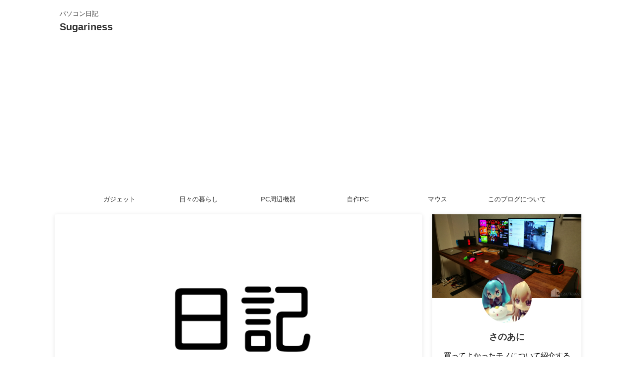

--- FILE ---
content_type: text/html; charset=UTF-8
request_url: https://blog.ka-log.net/2017/02/06/chikarita/
body_size: 21663
content:
<!DOCTYPE html><html lang="ja" class="s-navi-search-overlay  toc-style-default"> <!--<![endif]--><head prefix="og: http://ogp.me/ns# fb: http://ogp.me/ns/fb# article: http://ogp.me/ns/article#">  <script defer src="https://www.googletagmanager.com/gtag/js?id=G-11BCTL7HSN"></script> <script defer src="[data-uri]"></script> <meta charset="UTF-8" ><meta name="viewport" content="width=device-width,initial-scale=1.0,user-scalable=no,viewport-fit=cover"><meta name="format-detection" content="telephone=no" ><meta name="referrer" content="no-referrer-when-downgrade"/><link rel="stylesheet" id="ao_optimized_gfonts" href="https://fonts.googleapis.com/css?family=Roboto:400&amp;display=swap"><link rel="alternate" type="application/rss+xml" title="Sugariness RSS Feed" href="https://blog.ka-log.net/feed/" /><link rel="pingback" href="https://blog.ka-log.net/xmlrpc.php" > <!--[if lt IE 9]> <script src="https://blog.ka-log.net/wp-content/themes/affinger/js/html5shiv.js"></script> <![endif]--><meta name='robots' content='max-image-preview:large' /><title>2月6日：明日</title><link rel='dns-prefetch' href='//stats.wp.com' /><link rel='preconnect' href='//c0.wp.com' /><link href='https://fonts.gstatic.com' crossorigin='anonymous' rel='preconnect' /><link rel="alternate" title="oEmbed (JSON)" type="application/json+oembed" href="https://blog.ka-log.net/wp-json/oembed/1.0/embed?url=https%3A%2F%2Fblog.ka-log.net%2F2017%2F02%2F06%2Fchikarita%2F" /><link rel="alternate" title="oEmbed (XML)" type="text/xml+oembed" href="https://blog.ka-log.net/wp-json/oembed/1.0/embed?url=https%3A%2F%2Fblog.ka-log.net%2F2017%2F02%2F06%2Fchikarita%2F&#038;format=xml" /><style id='wp-img-auto-sizes-contain-inline-css' type='text/css'>img:is([sizes=auto i],[sizes^="auto," i]){contain-intrinsic-size:3000px 1500px}
/*# sourceURL=wp-img-auto-sizes-contain-inline-css */</style><style id='wp-block-library-inline-css' type='text/css'>:root{--wp-block-synced-color:#7a00df;--wp-block-synced-color--rgb:122,0,223;--wp-bound-block-color:var(--wp-block-synced-color);--wp-editor-canvas-background:#ddd;--wp-admin-theme-color:#007cba;--wp-admin-theme-color--rgb:0,124,186;--wp-admin-theme-color-darker-10:#006ba1;--wp-admin-theme-color-darker-10--rgb:0,107,160.5;--wp-admin-theme-color-darker-20:#005a87;--wp-admin-theme-color-darker-20--rgb:0,90,135;--wp-admin-border-width-focus:2px}@media (min-resolution:192dpi){:root{--wp-admin-border-width-focus:1.5px}}.wp-element-button{cursor:pointer}:root .has-very-light-gray-background-color{background-color:#eee}:root .has-very-dark-gray-background-color{background-color:#313131}:root .has-very-light-gray-color{color:#eee}:root .has-very-dark-gray-color{color:#313131}:root .has-vivid-green-cyan-to-vivid-cyan-blue-gradient-background{background:linear-gradient(135deg,#00d084,#0693e3)}:root .has-purple-crush-gradient-background{background:linear-gradient(135deg,#34e2e4,#4721fb 50%,#ab1dfe)}:root .has-hazy-dawn-gradient-background{background:linear-gradient(135deg,#faaca8,#dad0ec)}:root .has-subdued-olive-gradient-background{background:linear-gradient(135deg,#fafae1,#67a671)}:root .has-atomic-cream-gradient-background{background:linear-gradient(135deg,#fdd79a,#004a59)}:root .has-nightshade-gradient-background{background:linear-gradient(135deg,#330968,#31cdcf)}:root .has-midnight-gradient-background{background:linear-gradient(135deg,#020381,#2874fc)}:root{--wp--preset--font-size--normal:16px;--wp--preset--font-size--huge:42px}.has-regular-font-size{font-size:1em}.has-larger-font-size{font-size:2.625em}.has-normal-font-size{font-size:var(--wp--preset--font-size--normal)}.has-huge-font-size{font-size:var(--wp--preset--font-size--huge)}.has-text-align-center{text-align:center}.has-text-align-left{text-align:left}.has-text-align-right{text-align:right}.has-fit-text{white-space:nowrap!important}#end-resizable-editor-section{display:none}.aligncenter{clear:both}.items-justified-left{justify-content:flex-start}.items-justified-center{justify-content:center}.items-justified-right{justify-content:flex-end}.items-justified-space-between{justify-content:space-between}.screen-reader-text{border:0;clip-path:inset(50%);height:1px;margin:-1px;overflow:hidden;padding:0;position:absolute;width:1px;word-wrap:normal!important}.screen-reader-text:focus{background-color:#ddd;clip-path:none;color:#444;display:block;font-size:1em;height:auto;left:5px;line-height:normal;padding:15px 23px 14px;text-decoration:none;top:5px;width:auto;z-index:100000}html :where(.has-border-color){border-style:solid}html :where([style*=border-top-color]){border-top-style:solid}html :where([style*=border-right-color]){border-right-style:solid}html :where([style*=border-bottom-color]){border-bottom-style:solid}html :where([style*=border-left-color]){border-left-style:solid}html :where([style*=border-width]){border-style:solid}html :where([style*=border-top-width]){border-top-style:solid}html :where([style*=border-right-width]){border-right-style:solid}html :where([style*=border-bottom-width]){border-bottom-style:solid}html :where([style*=border-left-width]){border-left-style:solid}html :where(img[class*=wp-image-]){height:auto;max-width:100%}:where(figure){margin:0 0 1em}html :where(.is-position-sticky){--wp-admin--admin-bar--position-offset:var(--wp-admin--admin-bar--height,0px)}@media screen and (max-width:600px){html :where(.is-position-sticky){--wp-admin--admin-bar--position-offset:0px}}

/*# sourceURL=wp-block-library-inline-css */</style><style id='wp-block-search-inline-css' type='text/css'>.wp-block-search__button{margin-left:10px;word-break:normal}.wp-block-search__button.has-icon{line-height:0}.wp-block-search__button svg{height:1.25em;min-height:24px;min-width:24px;width:1.25em;fill:currentColor;vertical-align:text-bottom}:where(.wp-block-search__button){border:1px solid #ccc;padding:6px 10px}.wp-block-search__inside-wrapper{display:flex;flex:auto;flex-wrap:nowrap;max-width:100%}.wp-block-search__label{width:100%}.wp-block-search.wp-block-search__button-only .wp-block-search__button{box-sizing:border-box;display:flex;flex-shrink:0;justify-content:center;margin-left:0;max-width:100%}.wp-block-search.wp-block-search__button-only .wp-block-search__inside-wrapper{min-width:0!important;transition-property:width}.wp-block-search.wp-block-search__button-only .wp-block-search__input{flex-basis:100%;transition-duration:.3s}.wp-block-search.wp-block-search__button-only.wp-block-search__searchfield-hidden,.wp-block-search.wp-block-search__button-only.wp-block-search__searchfield-hidden .wp-block-search__inside-wrapper{overflow:hidden}.wp-block-search.wp-block-search__button-only.wp-block-search__searchfield-hidden .wp-block-search__input{border-left-width:0!important;border-right-width:0!important;flex-basis:0;flex-grow:0;margin:0;min-width:0!important;padding-left:0!important;padding-right:0!important;width:0!important}:where(.wp-block-search__input){appearance:none;border:1px solid #949494;flex-grow:1;font-family:inherit;font-size:inherit;font-style:inherit;font-weight:inherit;letter-spacing:inherit;line-height:inherit;margin-left:0;margin-right:0;min-width:3rem;padding:8px;text-decoration:unset!important;text-transform:inherit}:where(.wp-block-search__button-inside .wp-block-search__inside-wrapper){background-color:#fff;border:1px solid #949494;box-sizing:border-box;padding:4px}:where(.wp-block-search__button-inside .wp-block-search__inside-wrapper) .wp-block-search__input{border:none;border-radius:0;padding:0 4px}:where(.wp-block-search__button-inside .wp-block-search__inside-wrapper) .wp-block-search__input:focus{outline:none}:where(.wp-block-search__button-inside .wp-block-search__inside-wrapper) :where(.wp-block-search__button){padding:4px 8px}.wp-block-search.aligncenter .wp-block-search__inside-wrapper{margin:auto}.wp-block[data-align=right] .wp-block-search.wp-block-search__button-only .wp-block-search__inside-wrapper{float:right}
/*# sourceURL=https://blog.ka-log.net/wp-includes/blocks/search/style.min.css */</style><style id='global-styles-inline-css' type='text/css'>:root{--wp--preset--aspect-ratio--square: 1;--wp--preset--aspect-ratio--4-3: 4/3;--wp--preset--aspect-ratio--3-4: 3/4;--wp--preset--aspect-ratio--3-2: 3/2;--wp--preset--aspect-ratio--2-3: 2/3;--wp--preset--aspect-ratio--16-9: 16/9;--wp--preset--aspect-ratio--9-16: 9/16;--wp--preset--color--black: #000000;--wp--preset--color--cyan-bluish-gray: #abb8c3;--wp--preset--color--white: #ffffff;--wp--preset--color--pale-pink: #f78da7;--wp--preset--color--vivid-red: #cf2e2e;--wp--preset--color--luminous-vivid-orange: #ff6900;--wp--preset--color--luminous-vivid-amber: #fcb900;--wp--preset--color--light-green-cyan: #eefaff;--wp--preset--color--vivid-green-cyan: #00d084;--wp--preset--color--pale-cyan-blue: #8ed1fc;--wp--preset--color--vivid-cyan-blue: #0693e3;--wp--preset--color--vivid-purple: #9b51e0;--wp--preset--color--soft-red: #e92f3d;--wp--preset--color--light-grayish-red: #fdf0f2;--wp--preset--color--vivid-yellow: #ffc107;--wp--preset--color--very-pale-yellow: #fffde7;--wp--preset--color--very-light-gray: #fafafa;--wp--preset--color--very-dark-gray: #313131;--wp--preset--color--original-color-a: ;--wp--preset--color--original-color-b: ;--wp--preset--color--original-color-c: #fafafa;--wp--preset--color--original-color-d: #333;--wp--preset--gradient--vivid-cyan-blue-to-vivid-purple: linear-gradient(135deg,rgb(6,147,227) 0%,rgb(155,81,224) 100%);--wp--preset--gradient--light-green-cyan-to-vivid-green-cyan: linear-gradient(135deg,rgb(122,220,180) 0%,rgb(0,208,130) 100%);--wp--preset--gradient--luminous-vivid-amber-to-luminous-vivid-orange: linear-gradient(135deg,rgb(252,185,0) 0%,rgb(255,105,0) 100%);--wp--preset--gradient--luminous-vivid-orange-to-vivid-red: linear-gradient(135deg,rgb(255,105,0) 0%,rgb(207,46,46) 100%);--wp--preset--gradient--very-light-gray-to-cyan-bluish-gray: linear-gradient(135deg,rgb(238,238,238) 0%,rgb(169,184,195) 100%);--wp--preset--gradient--cool-to-warm-spectrum: linear-gradient(135deg,rgb(74,234,220) 0%,rgb(151,120,209) 20%,rgb(207,42,186) 40%,rgb(238,44,130) 60%,rgb(251,105,98) 80%,rgb(254,248,76) 100%);--wp--preset--gradient--blush-light-purple: linear-gradient(135deg,rgb(255,206,236) 0%,rgb(152,150,240) 100%);--wp--preset--gradient--blush-bordeaux: linear-gradient(135deg,rgb(254,205,165) 0%,rgb(254,45,45) 50%,rgb(107,0,62) 100%);--wp--preset--gradient--luminous-dusk: linear-gradient(135deg,rgb(255,203,112) 0%,rgb(199,81,192) 50%,rgb(65,88,208) 100%);--wp--preset--gradient--pale-ocean: linear-gradient(135deg,rgb(255,245,203) 0%,rgb(182,227,212) 50%,rgb(51,167,181) 100%);--wp--preset--gradient--electric-grass: linear-gradient(135deg,rgb(202,248,128) 0%,rgb(113,206,126) 100%);--wp--preset--gradient--midnight: linear-gradient(135deg,rgb(2,3,129) 0%,rgb(40,116,252) 100%);--wp--preset--font-size--small: .8em;--wp--preset--font-size--medium: 20px;--wp--preset--font-size--large: 1.5em;--wp--preset--font-size--x-large: 42px;--wp--preset--font-size--st-regular: 1em;--wp--preset--font-size--huge: 3em;--wp--preset--spacing--20: 0.44rem;--wp--preset--spacing--30: 0.67rem;--wp--preset--spacing--40: 1rem;--wp--preset--spacing--50: 1.5rem;--wp--preset--spacing--60: 2.25rem;--wp--preset--spacing--70: 3.38rem;--wp--preset--spacing--80: 5.06rem;--wp--preset--spacing--af-spacing-ss: 5px;--wp--preset--spacing--af-spacing-s: 10px;--wp--preset--spacing--af-spacing-m: 20px;--wp--preset--spacing--af-spacing-l: 40px;--wp--preset--spacing--af-spacing-ll: 60px;--wp--preset--spacing--af-spacing-xl: 80px;--wp--preset--spacing--af-spacing-xxl: 100px;--wp--preset--shadow--natural: 6px 6px 9px rgba(0, 0, 0, 0.2);--wp--preset--shadow--deep: 12px 12px 50px rgba(0, 0, 0, 0.4);--wp--preset--shadow--sharp: 6px 6px 0px rgba(0, 0, 0, 0.2);--wp--preset--shadow--outlined: 6px 6px 0px -3px rgb(255, 255, 255), 6px 6px rgb(0, 0, 0);--wp--preset--shadow--crisp: 6px 6px 0px rgb(0, 0, 0);}:where(.is-layout-flex){gap: 0.5em;}:where(.is-layout-grid){gap: 0.5em;}body .is-layout-flex{display: flex;}.is-layout-flex{flex-wrap: wrap;align-items: center;}.is-layout-flex > :is(*, div){margin: 0;}body .is-layout-grid{display: grid;}.is-layout-grid > :is(*, div){margin: 0;}:where(.wp-block-columns.is-layout-flex){gap: 2em;}:where(.wp-block-columns.is-layout-grid){gap: 2em;}:where(.wp-block-post-template.is-layout-flex){gap: 1.25em;}:where(.wp-block-post-template.is-layout-grid){gap: 1.25em;}.has-black-color{color: var(--wp--preset--color--black) !important;}.has-cyan-bluish-gray-color{color: var(--wp--preset--color--cyan-bluish-gray) !important;}.has-white-color{color: var(--wp--preset--color--white) !important;}.has-pale-pink-color{color: var(--wp--preset--color--pale-pink) !important;}.has-vivid-red-color{color: var(--wp--preset--color--vivid-red) !important;}.has-luminous-vivid-orange-color{color: var(--wp--preset--color--luminous-vivid-orange) !important;}.has-luminous-vivid-amber-color{color: var(--wp--preset--color--luminous-vivid-amber) !important;}.has-light-green-cyan-color{color: var(--wp--preset--color--light-green-cyan) !important;}.has-vivid-green-cyan-color{color: var(--wp--preset--color--vivid-green-cyan) !important;}.has-pale-cyan-blue-color{color: var(--wp--preset--color--pale-cyan-blue) !important;}.has-vivid-cyan-blue-color{color: var(--wp--preset--color--vivid-cyan-blue) !important;}.has-vivid-purple-color{color: var(--wp--preset--color--vivid-purple) !important;}.has-black-background-color{background-color: var(--wp--preset--color--black) !important;}.has-cyan-bluish-gray-background-color{background-color: var(--wp--preset--color--cyan-bluish-gray) !important;}.has-white-background-color{background-color: var(--wp--preset--color--white) !important;}.has-pale-pink-background-color{background-color: var(--wp--preset--color--pale-pink) !important;}.has-vivid-red-background-color{background-color: var(--wp--preset--color--vivid-red) !important;}.has-luminous-vivid-orange-background-color{background-color: var(--wp--preset--color--luminous-vivid-orange) !important;}.has-luminous-vivid-amber-background-color{background-color: var(--wp--preset--color--luminous-vivid-amber) !important;}.has-light-green-cyan-background-color{background-color: var(--wp--preset--color--light-green-cyan) !important;}.has-vivid-green-cyan-background-color{background-color: var(--wp--preset--color--vivid-green-cyan) !important;}.has-pale-cyan-blue-background-color{background-color: var(--wp--preset--color--pale-cyan-blue) !important;}.has-vivid-cyan-blue-background-color{background-color: var(--wp--preset--color--vivid-cyan-blue) !important;}.has-vivid-purple-background-color{background-color: var(--wp--preset--color--vivid-purple) !important;}.has-black-border-color{border-color: var(--wp--preset--color--black) !important;}.has-cyan-bluish-gray-border-color{border-color: var(--wp--preset--color--cyan-bluish-gray) !important;}.has-white-border-color{border-color: var(--wp--preset--color--white) !important;}.has-pale-pink-border-color{border-color: var(--wp--preset--color--pale-pink) !important;}.has-vivid-red-border-color{border-color: var(--wp--preset--color--vivid-red) !important;}.has-luminous-vivid-orange-border-color{border-color: var(--wp--preset--color--luminous-vivid-orange) !important;}.has-luminous-vivid-amber-border-color{border-color: var(--wp--preset--color--luminous-vivid-amber) !important;}.has-light-green-cyan-border-color{border-color: var(--wp--preset--color--light-green-cyan) !important;}.has-vivid-green-cyan-border-color{border-color: var(--wp--preset--color--vivid-green-cyan) !important;}.has-pale-cyan-blue-border-color{border-color: var(--wp--preset--color--pale-cyan-blue) !important;}.has-vivid-cyan-blue-border-color{border-color: var(--wp--preset--color--vivid-cyan-blue) !important;}.has-vivid-purple-border-color{border-color: var(--wp--preset--color--vivid-purple) !important;}.has-vivid-cyan-blue-to-vivid-purple-gradient-background{background: var(--wp--preset--gradient--vivid-cyan-blue-to-vivid-purple) !important;}.has-light-green-cyan-to-vivid-green-cyan-gradient-background{background: var(--wp--preset--gradient--light-green-cyan-to-vivid-green-cyan) !important;}.has-luminous-vivid-amber-to-luminous-vivid-orange-gradient-background{background: var(--wp--preset--gradient--luminous-vivid-amber-to-luminous-vivid-orange) !important;}.has-luminous-vivid-orange-to-vivid-red-gradient-background{background: var(--wp--preset--gradient--luminous-vivid-orange-to-vivid-red) !important;}.has-very-light-gray-to-cyan-bluish-gray-gradient-background{background: var(--wp--preset--gradient--very-light-gray-to-cyan-bluish-gray) !important;}.has-cool-to-warm-spectrum-gradient-background{background: var(--wp--preset--gradient--cool-to-warm-spectrum) !important;}.has-blush-light-purple-gradient-background{background: var(--wp--preset--gradient--blush-light-purple) !important;}.has-blush-bordeaux-gradient-background{background: var(--wp--preset--gradient--blush-bordeaux) !important;}.has-luminous-dusk-gradient-background{background: var(--wp--preset--gradient--luminous-dusk) !important;}.has-pale-ocean-gradient-background{background: var(--wp--preset--gradient--pale-ocean) !important;}.has-electric-grass-gradient-background{background: var(--wp--preset--gradient--electric-grass) !important;}.has-midnight-gradient-background{background: var(--wp--preset--gradient--midnight) !important;}.has-small-font-size{font-size: var(--wp--preset--font-size--small) !important;}.has-medium-font-size{font-size: var(--wp--preset--font-size--medium) !important;}.has-large-font-size{font-size: var(--wp--preset--font-size--large) !important;}.has-x-large-font-size{font-size: var(--wp--preset--font-size--x-large) !important;}
/*# sourceURL=global-styles-inline-css */</style><style id='classic-theme-styles-inline-css' type='text/css'>/*! This file is auto-generated */
.wp-block-button__link{color:#fff;background-color:#32373c;border-radius:9999px;box-shadow:none;text-decoration:none;padding:calc(.667em + 2px) calc(1.333em + 2px);font-size:1.125em}.wp-block-file__button{background:#32373c;color:#fff;text-decoration:none}
/*# sourceURL=/wp-includes/css/classic-themes.min.css */</style><link rel='stylesheet' id='yyi_rinker_stylesheet-css' href='https://blog.ka-log.net/wp-content/cache/autoptimize/css/autoptimize_single_bd255632a527e215427cf7ab279f7f75.css?v=1.12.0&#038;ver=6.9' type='text/css' media='all' /><link rel='stylesheet' id='normalize-css' href='https://blog.ka-log.net/wp-content/cache/autoptimize/css/autoptimize_single_faeb8312e8b6a781d4656fb96f0e2fdb.css?ver=1.5.9' type='text/css' media='all' /><link rel='stylesheet' id='st_svg-css' href='https://blog.ka-log.net/wp-content/cache/autoptimize/css/autoptimize_single_53abeba0ea46004a9772a393bf149adc.css?ver=20250402' type='text/css' media='all' /><link rel='stylesheet' id='slick-css' href='https://blog.ka-log.net/wp-content/cache/autoptimize/css/autoptimize_single_b06073c5a23326dcc332b78d42c7290c.css?ver=1.8.0' type='text/css' media='all' /><link rel='stylesheet' id='slick-theme-css' href='https://blog.ka-log.net/wp-content/cache/autoptimize/css/autoptimize_single_bb4dfbdde8f2a8d4018c1f0293a03483.css?ver=1.8.0' type='text/css' media='all' /><link rel='stylesheet' id='style-css' href='https://blog.ka-log.net/wp-content/cache/autoptimize/css/autoptimize_single_d1e12d80384a7e886d083bd03fe9c554.css?ver=20250402' type='text/css' media='all' /><link rel='stylesheet' id='single-css' href='https://blog.ka-log.net/wp-content/themes/affinger/st-rankcss.php' type='text/css' media='all' /><link rel='stylesheet' id='wp-associate-post-r2-css' href='https://blog.ka-log.net/wp-content/cache/autoptimize/css/autoptimize_single_3c061f6915f77e7dee03626287240ead.css?ver=5.0.1' type='text/css' media='all' /><link rel='stylesheet' id='st-themecss-css' href='https://blog.ka-log.net/wp-content/themes/affinger/st-themecss-loader.php?ver=6.9' type='text/css' media='all' /> <script type="text/javascript" src="https://blog.ka-log.net/wp-includes/js/jquery/jquery.min.js?ver=3.7.1" id="jquery-core-js"></script> <script defer type="text/javascript" src="https://blog.ka-log.net/wp-includes/js/jquery/jquery-migrate.min.js?ver=3.4.1" id="jquery-migrate-js"></script> <script defer type="text/javascript" src="https://blog.ka-log.net/wp-content/cache/autoptimize/js/autoptimize_single_9efd56b72b4340d81698220fddc4813c.js?v=1.12.0" id="yyi_rinker_event_tracking_script-js"></script> <link rel="https://api.w.org/" href="https://blog.ka-log.net/wp-json/" /><link rel="alternate" title="JSON" type="application/json" href="https://blog.ka-log.net/wp-json/wp/v2/posts/5911" /><link rel='shortlink' href='https://blog.ka-log.net/?p=5911' /><style>img#wpstats{display:none}</style><style>.yyi-rinker-images {
    display: flex;
    justify-content: center;
    align-items: center;
    position: relative;

}
div.yyi-rinker-image img.yyi-rinker-main-img.hidden {
    display: none;
}

.yyi-rinker-images-arrow {
    cursor: pointer;
    position: absolute;
    top: 50%;
    display: block;
    margin-top: -11px;
    opacity: 0.6;
    width: 22px;
}

.yyi-rinker-images-arrow-left{
    left: -10px;
}
.yyi-rinker-images-arrow-right{
    right: -10px;
}

.yyi-rinker-images-arrow-left.hidden {
    display: none;
}

.yyi-rinker-images-arrow-right.hidden {
    display: none;
}
div.yyi-rinker-contents.yyi-rinker-design-tate  div.yyi-rinker-box{
    flex-direction: column;
}

div.yyi-rinker-contents.yyi-rinker-design-slim div.yyi-rinker-box .yyi-rinker-links {
    flex-direction: column;
}

div.yyi-rinker-contents.yyi-rinker-design-slim div.yyi-rinker-info {
    width: 100%;
}

div.yyi-rinker-contents.yyi-rinker-design-slim .yyi-rinker-title {
    text-align: center;
}

div.yyi-rinker-contents.yyi-rinker-design-slim .yyi-rinker-links {
    text-align: center;
}
div.yyi-rinker-contents.yyi-rinker-design-slim .yyi-rinker-image {
    margin: auto;
}

div.yyi-rinker-contents.yyi-rinker-design-slim div.yyi-rinker-info ul.yyi-rinker-links li {
	align-self: stretch;
}
div.yyi-rinker-contents.yyi-rinker-design-slim div.yyi-rinker-box div.yyi-rinker-info {
	padding: 0;
}
div.yyi-rinker-contents.yyi-rinker-design-slim div.yyi-rinker-box {
	flex-direction: column;
	padding: 14px 5px 0;
}

.yyi-rinker-design-slim div.yyi-rinker-box div.yyi-rinker-info {
	text-align: center;
}

.yyi-rinker-design-slim div.price-box span.price {
	display: block;
}

div.yyi-rinker-contents.yyi-rinker-design-slim div.yyi-rinker-info div.yyi-rinker-title a{
	font-size:16px;
}

div.yyi-rinker-contents.yyi-rinker-design-slim ul.yyi-rinker-links li.amazonkindlelink:before,  div.yyi-rinker-contents.yyi-rinker-design-slim ul.yyi-rinker-links li.amazonlink:before,  div.yyi-rinker-contents.yyi-rinker-design-slim ul.yyi-rinker-links li.rakutenlink:before, div.yyi-rinker-contents.yyi-rinker-design-slim ul.yyi-rinker-links li.yahoolink:before, div.yyi-rinker-contents.yyi-rinker-design-slim ul.yyi-rinker-links li.mercarilink:before {
	font-size:12px;
}

div.yyi-rinker-contents.yyi-rinker-design-slim ul.yyi-rinker-links li a {
	font-size: 13px;
}
.entry-content ul.yyi-rinker-links li {
	padding: 0;
}

div.yyi-rinker-contents .yyi-rinker-attention.attention_desing_right_ribbon {
    width: 89px;
    height: 91px;
    position: absolute;
    top: -1px;
    right: -1px;
    left: auto;
    overflow: hidden;
}

div.yyi-rinker-contents .yyi-rinker-attention.attention_desing_right_ribbon span {
    display: inline-block;
    width: 146px;
    position: absolute;
    padding: 4px 0;
    left: -13px;
    top: 12px;
    text-align: center;
    font-size: 12px;
    line-height: 24px;
    -webkit-transform: rotate(45deg);
    transform: rotate(45deg);
    box-shadow: 0 1px 3px rgba(0, 0, 0, 0.2);
}

div.yyi-rinker-contents .yyi-rinker-attention.attention_desing_right_ribbon {
    background: none;
}
.yyi-rinker-attention.attention_desing_right_ribbon .yyi-rinker-attention-after,
.yyi-rinker-attention.attention_desing_right_ribbon .yyi-rinker-attention-before{
display:none;
}
div.yyi-rinker-use-right_ribbon div.yyi-rinker-title {
    margin-right: 2rem;
}</style><meta name="robots" content="index, follow" /><meta name="thumbnail" content="https://blog.ka-log.net/wp-content/uploads/2017/01/07f8e798542d457eacfe09233ff53308-1-e1668650452111.png"><meta name="google-site-verification" content="2qc6rxWMm6Rwe5fFgm5vdfBTf24ftBM8Lx9STB2gJyw" /> <script async src="https://pagead2.googlesyndication.com/pagead/js/adsbygoogle.js?client=ca-pub-3308028125277118"
     crossorigin="anonymous"></script> <link rel="canonical" href="https://blog.ka-log.net/2017/02/06/chikarita/" /><meta property="og:type" content="article"><meta property="og:title" content="2月6日：明日"><meta property="og:url" content="https://blog.ka-log.net/2017/02/06/chikarita/"><meta property="og:description" content="発表会してくる。 どうなることやら。"><meta property="og:site_name" content="Sugariness"><meta property="og:image" content="https://blog.ka-log.net/wp-content/uploads/2017/01/07f8e798542d457eacfe09233ff53308-1-e1668650452111.png"><meta property="article:published_time" content="2017-02-06T22:27:16+09:00" /><meta property="article:author" content="さのあに" /><meta name="twitter:site" content="@blog_sugariness"><meta name="twitter:card" content="summary_large_image"><meta name="twitter:title" content="2月6日：明日"><meta name="twitter:description" content="発表会してくる。 どうなることやら。"><meta name="twitter:image" content="https://blog.ka-log.net/wp-content/uploads/2017/01/07f8e798542d457eacfe09233ff53308-1-e1668650452111.png">  <script defer src="[data-uri]"></script> <script defer src="[data-uri]"></script> <script defer src="[data-uri]"></script> <script defer src="[data-uri]"></script> <script defer src="[data-uri]"></script> <script defer src="[data-uri]"></script> <script defer src="[data-uri]"></script> <script defer src="[data-uri]"></script> </head><body ontouchstart="" class="wp-singular post-template-default single single-post postid-5911 single-format-standard wp-theme-affinger st-af-ex single-cat-2 not-front-page" ><div id="st-ami"><div id="wrapper" class="" ontouchstart=""><div id="wrapper-in"><header id=""><div id="header-full"><div id="headbox-bg-fixed"><div id="headbox-bg"><div id="headbox"><nav id="s-navi" class="pcnone" data-st-nav data-st-nav-type="normal"><dl class="acordion is-active" data-st-nav-primary><dt class="trigger"><p class="acordion_button"><span class="op op-menu"><i class="st-fa st-svg-menu_thin"></i></span></p><p class="acordion_button acordion_button_search"><span class="op op-search"><i class="st-fa st-svg-search_s op-search-close_thin"></i></span></p><div id="st-mobile-logo"></div></dt><dd class="acordion_tree"><div class="acordion_tree_content"><div class="menu-main-navi-container"><ul id="menu-main-navi" class="menu"><li id="menu-item-8765" class="menu-item menu-item-type-taxonomy menu-item-object-category menu-item-8765"><a href="https://blog.ka-log.net/category/gadget/"><span class="menu-item-label">ガジェット</span></a></li><li id="menu-item-7779" class="menu-item menu-item-type-taxonomy menu-item-object-category current-post-ancestor menu-item-7779"><a href="https://blog.ka-log.net/category/lifestyle/"><span class="menu-item-label">日々の暮らし</span></a></li><li id="menu-item-9233" class="menu-item menu-item-type-taxonomy menu-item-object-category menu-item-9233"><a href="https://blog.ka-log.net/category/gadget/pc-goods/"><span class="menu-item-label">PC周辺機器</span></a></li><li id="menu-item-9234" class="menu-item menu-item-type-taxonomy menu-item-object-category menu-item-9234"><a href="https://blog.ka-log.net/category/gadget/windows/jisaku-pc/"><span class="menu-item-label">自作PC</span></a></li><li id="menu-item-9235" class="menu-item menu-item-type-taxonomy menu-item-object-category menu-item-9235"><a href="https://blog.ka-log.net/category/gadget/pc-goods/mouse/"><span class="menu-item-label">マウス</span></a></li><li id="menu-item-6292" class="menu-item menu-item-type-post_type menu-item-object-page menu-item-6292"><a href="https://blog.ka-log.net/about/"><span class="menu-item-label">このブログについて</span></a></li></ul></div><div class="clear"></div></div></dd><dd class="acordion_search"><div class="acordion_search_content"><div id="search" class="search-custom-d"><form method="get" id="searchform" action="https://blog.ka-log.net/"> <label class="hidden" for="s"> </label> <input type="text" placeholder="" value="" name="s" id="s" /> <input type="submit" value="&#xf002;" class="st-fa" id="searchsubmit" /></form></div></div></dd></dl></nav><div id="header-l"><div id="st-text-logo"><p class="descr sitenametop"> パソコン日記</p><p class="sitename"><a href="https://blog.ka-log.net/"> Sugariness </a></p></div></div><div id="header-r" class="smanone"></div></div></div></div><div id="gazou-wide"><div id="st-menubox"><div id="st-menuwide"><div id="st-menuwide-fixed"><nav class="smanone clearfix"><ul id="menu-main-navi-1" class="menu"><li class="menu-item menu-item-type-taxonomy menu-item-object-category menu-item-8765"><a href="https://blog.ka-log.net/category/gadget/">ガジェット</a></li><li class="menu-item menu-item-type-taxonomy menu-item-object-category current-post-ancestor menu-item-7779"><a href="https://blog.ka-log.net/category/lifestyle/">日々の暮らし</a></li><li class="menu-item menu-item-type-taxonomy menu-item-object-category menu-item-9233"><a href="https://blog.ka-log.net/category/gadget/pc-goods/">PC周辺機器</a></li><li class="menu-item menu-item-type-taxonomy menu-item-object-category menu-item-9234"><a href="https://blog.ka-log.net/category/gadget/windows/jisaku-pc/">自作PC</a></li><li class="menu-item menu-item-type-taxonomy menu-item-object-category menu-item-9235"><a href="https://blog.ka-log.net/category/gadget/pc-goods/mouse/">マウス</a></li><li class="menu-item menu-item-type-post_type menu-item-object-page menu-item-6292"><a href="https://blog.ka-log.net/about/">このブログについて</a></li></ul></nav></div></div></div><div id="st-headerbox"><div id="st-header"></div></div></div></div></header><div id="content-w"><div id="st-header-post-under-box" class="st-header-post-no-data "
 style=""><div class="st-dark-cover"></div></div><div id="content" class="clearfix"><div id="contentInner"><main><article><div id="post-5911" class="st-post post-5911 post type-post status-publish format-standard has-post-thumbnail hentry category-daily tag-daigaku"><div class="st-eyecatch "> <img width="2953" height="1661" src="https://blog.ka-log.net/wp-content/uploads/2017/01/07f8e798542d457eacfe09233ff53308-1-e1668650452111.png" class="attachment-full size-full wp-post-image" alt="diary" decoding="async" fetchpriority="high" srcset="https://blog.ka-log.net/wp-content/uploads/2017/01/07f8e798542d457eacfe09233ff53308-1-e1668650452111.png 2953w, https://blog.ka-log.net/wp-content/uploads/2017/01/07f8e798542d457eacfe09233ff53308-1-e1668650452111-300x169.png 300w, https://blog.ka-log.net/wp-content/uploads/2017/01/07f8e798542d457eacfe09233ff53308-1-e1668650452111-1024x576.png 1024w, https://blog.ka-log.net/wp-content/uploads/2017/01/07f8e798542d457eacfe09233ff53308-1-e1668650452111-768x432.png 768w, https://blog.ka-log.net/wp-content/uploads/2017/01/07f8e798542d457eacfe09233ff53308-1-e1668650452111-1536x864.png 1536w, https://blog.ka-log.net/wp-content/uploads/2017/01/07f8e798542d457eacfe09233ff53308-1-e1668650452111-2048x1152.png 2048w" sizes="(max-width: 2953px) 100vw, 2953px" /></div><div
 id="breadcrumb"><ol itemscope itemtype="http://schema.org/BreadcrumbList"><li itemprop="itemListElement" itemscope itemtype="http://schema.org/ListItem"> <a href="https://blog.ka-log.net" itemprop="item"> <span itemprop="name">HOME</span> </a> &gt;<meta itemprop="position" content="1"/></li><li itemprop="itemListElement" itemscope itemtype="http://schema.org/ListItem"> <a href="https://blog.ka-log.net/category/lifestyle/" itemprop="item"> <span
 itemprop="name">日々の暮らし</span> </a> &gt;<meta itemprop="position" content="2"/></li><li itemprop="itemListElement" itemscope itemtype="http://schema.org/ListItem"> <a href="https://blog.ka-log.net/category/lifestyle/daily/" itemprop="item"> <span
 itemprop="name">日記</span> </a> &gt;<meta itemprop="position" content="3"/></li></ol></div><p class="st-catgroup"> <a href="https://blog.ka-log.net/category/lifestyle/daily/" title="View all posts in 日記" rel="category tag"><span class="catname st-catid2">日記</span></a></p><h1 class="entry-title">2月6日：明日</h1><div class="blogbox "><p><span class="kdate "> <i class="st-fa st-svg-clock-o"></i>2017年2月6日 <i class="st-fa st-svg-refresh"></i><time class="updated" datetime="2022-11-08T21:48:34+0900">2022年11月8日</time> </span></p></div><div class="mainbox"><div id="nocopy" ><div class="st-shortcode-author"><div class="st-author-box"><div id="st-tab-box" class="clearfix"><div class="active"><dl><dt> <a rel="nofollow" href="https://blog.ka-log.net/author/sanoani/"> <noscript><img alt='' src='https://secure.gravatar.com/avatar/1ee9187e6dd7d7eb92a2524e450f68d9126dc6b580bb9f021939d6bddabb38d5?s=80&#038;d=mm&#038;r=g' srcset='https://secure.gravatar.com/avatar/1ee9187e6dd7d7eb92a2524e450f68d9126dc6b580bb9f021939d6bddabb38d5?s=160&#038;d=mm&#038;r=g 2x' class='avatar avatar-80 photo' height='80' width='80' decoding='async'/></noscript><img alt='' src='data:image/svg+xml,%3Csvg%20xmlns=%22http://www.w3.org/2000/svg%22%20viewBox=%220%200%2080%2080%22%3E%3C/svg%3E' data-src='https://secure.gravatar.com/avatar/1ee9187e6dd7d7eb92a2524e450f68d9126dc6b580bb9f021939d6bddabb38d5?s=80&#038;d=mm&#038;r=g' data-srcset='https://secure.gravatar.com/avatar/1ee9187e6dd7d7eb92a2524e450f68d9126dc6b580bb9f021939d6bddabb38d5?s=160&#038;d=mm&#038;r=g 2x' class='lazyload avatar avatar-80 photo' height='80' width='80' decoding='async'/> </a></dt><dd><p class="st-author-nickname">さのあに</p><p class="st-author-description"><p>買ってよかったモノについて紹介するブログ「Sugariness」です。ガジェットを中心に情報発信しています。</p><p>当ブログは、さのあに、sano、TSoftの3名でブログ記事を公開しています。</p></p><p class="st-author-sns"> <a rel="nofollow" class="st-author-twitter" href="https://twitter.com/ykakey" title="twitter"><i class="st-fa st-svg-twitter" aria-hidden="true"></i></a> <a rel="nofollow" class="st-author-youtube" href="https://www.youtube.com/@sanoani" title="youtube"><i class="st-fa st-svg-youtube-play" aria-hidden="true"></i></a> <a rel="nofollow" class="st-author-homepage" href="https://ka-log.net/" title="home"><i class="st-fa st-svg-home" aria-hidden="true"></i></a></p></dd></dl></div></div></div></div><div class="entry-content"><p>発表会してくる。</p><p>どうなることやら。</p></div></div><div class="adbox"><div style="padding-top:10px;"></div></div></div><div class="sns st-sns-singular"><ul class="clearfix"><li class="twitter"> <a rel="nofollow" onclick="window.open('//twitter.com/intent/tweet?url=https%3A%2F%2Fblog.ka-log.net%2F2017%2F02%2F06%2Fchikarita%2F&text=2%E6%9C%886%E6%97%A5%EF%BC%9A%E6%98%8E%E6%97%A5&via=blog_sugariness&tw_p=tweetbutton', '', 'width=500,height=450'); return false;" title="twitter"><i class="st-fa st-svg-twitter"></i><span class="snstext " >Post</span></a></li><li class="facebook"> <a href="//www.facebook.com/sharer.php?src=bm&u=https%3A%2F%2Fblog.ka-log.net%2F2017%2F02%2F06%2Fchikarita%2F&t=2%E6%9C%886%E6%97%A5%EF%BC%9A%E6%98%8E%E6%97%A5" target="_blank" rel="nofollow noopener" title="facebook"><i class="st-fa st-svg-facebook"></i><span class="snstext " >Share</span> </a></li><li class="pocket"> <a rel="nofollow" onclick="window.open('//getpocket.com/edit?url=https%3A%2F%2Fblog.ka-log.net%2F2017%2F02%2F06%2Fchikarita%2F&title=2%E6%9C%886%E6%97%A5%EF%BC%9A%E6%98%8E%E6%97%A5', '', 'width=500,height=350'); return false;" title="pocket"><i class="st-fa st-svg-get-pocket"></i><span class="snstext " >Pocket</span></a></li><li class="hatebu"> <a href="//b.hatena.ne.jp/entry/https://blog.ka-log.net/2017/02/06/chikarita/" class="hatena-bookmark-button" data-hatena-bookmark-layout="simple" title="2月6日：明日" rel="nofollow" title="hatenabookmark"><i class="st-fa st-svg-hateb"></i><span class="snstext " >Hatena</span> </a><script defer type="text/javascript" src="//b.st-hatena.com/js/bookmark_button.js" charset="utf-8"></script> </li><li class="sns-pinterest"> <a data-pin-do="buttonPin" data-pin-custom="true" data-pin-tall="true" data-pin-round="true" href="https://www.pinterest.com/pin/create/button/?url=https%3A%2F%2Fblog.ka-log.net%2F2017%2F02%2F06%2Fchikarita%2F&media=https://blog.ka-log.net/wp-content/uploads/2017/01/07f8e798542d457eacfe09233ff53308-1-e1668650452111.png&description=発表会してくる。 どうなることやら。" rel="nofollow" title="pinterest"><i class="st-fa st-svg-pinterest-p" aria-hidden="true"></i><span class="snstext" >Pinterest</span></a></li><li class="line"> <a href="//line.me/R/msg/text/?2%E6%9C%886%E6%97%A5%EF%BC%9A%E6%98%8E%E6%97%A5%0Ahttps%3A%2F%2Fblog.ka-log.net%2F2017%2F02%2F06%2Fchikarita%2F" target="_blank" rel="nofollow noopener" title="line"><i class="st-fa st-svg-line" aria-hidden="true"></i><span class="snstext" >LINE</span></a></li><li class="sns-comment"> <a href="#comments" title="comment"><i class="st-fa st-svg-commenting" aria-hidden="true"></i><span class="snstext" >コメント</span></a></li><li class="share-copy"> <a href="#" rel="nofollow" data-st-copy-text="2月6日：明日 / https://blog.ka-log.net/2017/02/06/chikarita/" title="urlcopy"><i class="st-fa st-svg-clipboard"></i><span class="snstext" >URLコピー</span></a></li></ul></div><div class="st-author-box"><ul id="st-tab-menu"><li class="active"><i class="st-fa st-svg-user st-css-no" aria-hidden="true"></i>この記事を書いた人</li><li><i class="st-fa st-svg-file-text" aria-hidden="true"></i>最新記事</li></ul><div id="st-tab-box" class="clearfix"><div class="active"><dl><dt> <a rel="nofollow" href="https://blog.ka-log.net/author/sanoani/"> <noscript><img alt='' src='https://secure.gravatar.com/avatar/1ee9187e6dd7d7eb92a2524e450f68d9126dc6b580bb9f021939d6bddabb38d5?s=80&#038;d=mm&#038;r=g' srcset='https://secure.gravatar.com/avatar/1ee9187e6dd7d7eb92a2524e450f68d9126dc6b580bb9f021939d6bddabb38d5?s=160&#038;d=mm&#038;r=g 2x' class='avatar avatar-80 photo' height='80' width='80' decoding='async'/></noscript><img alt='' src='data:image/svg+xml,%3Csvg%20xmlns=%22http://www.w3.org/2000/svg%22%20viewBox=%220%200%2080%2080%22%3E%3C/svg%3E' data-src='https://secure.gravatar.com/avatar/1ee9187e6dd7d7eb92a2524e450f68d9126dc6b580bb9f021939d6bddabb38d5?s=80&#038;d=mm&#038;r=g' data-srcset='https://secure.gravatar.com/avatar/1ee9187e6dd7d7eb92a2524e450f68d9126dc6b580bb9f021939d6bddabb38d5?s=160&#038;d=mm&#038;r=g 2x' class='lazyload avatar avatar-80 photo' height='80' width='80' decoding='async'/> </a></dt><dd><p class="st-author-nickname">さのあに</p><p class="st-author-description"><p>買ってよかったモノについて紹介するブログ「Sugariness」です。ガジェットを中心に情報発信しています。</p><p>当ブログは、さのあに、sano、TSoftの3名でブログ記事を公開しています。</p></p><p class="st-author-sns"> <a rel="nofollow" class="st-author-twitter" href="https://twitter.com/ykakey" title="twitter"><i class="st-fa st-svg-twitter" aria-hidden="true"></i></a> <a rel="nofollow" class="st-author-youtube" href="https://www.youtube.com/@sanoani" title="youtube"><i class="st-fa st-svg-youtube-play" aria-hidden="true"></i></a> <a rel="nofollow" class="st-author-homepage" href="https://ka-log.net/" title="home"><i class="st-fa st-svg-home" aria-hidden="true"></i></a></p></dd></dl></div><div><p class="st-author-date">2025/11/11</p><p class="st-author-post"><a href="https://blog.ka-log.net/2025/11/11/xiaomi-15t-pro-magsafe-case-moft8in1/">【Xiaomi 15T Pro】Aliexpressで買ったMagsafeケース＋MOFT 8-in-1多機能スタンドを使い始めた</a></p><p class="st-author-date">2025/05/23</p><p class="st-author-post"><a href="https://blog.ka-log.net/2025/05/23/sony-a6700/">SONY α6700を購入しました</a></p><p class="st-author-date">2022/12/05</p><p class="st-author-post"><a href="https://blog.ka-log.net/2022/12/05/3m-command-cable-holder-cmg-s-cl20/">3Mコマンドフックでたわんだケーブルを壁固定する</a></p><p class="st-author-archive"><a rel="nofollow" href="https://blog.ka-log.net/author/sanoani/"><i class="st-fa st-svg-angle-double-right" aria-hidden="true"></i>さのあにの記事をもっと見る</a></p></div></div></div><p class="tagst"> <i class="st-fa st-svg-folder-open-o" aria-hidden="true"></i>-<a href="https://blog.ka-log.net/category/lifestyle/daily/" rel="category tag">日記</a><br/> <i class="st-fa st-svg-tags"></i>-<a href="https://blog.ka-log.net/tag/daigaku/" rel="tag">大学</a></p><aside><p class="author" style="display:none;"><a href="https://blog.ka-log.net/author/sanoani/" title="さのあに" class="vcard author"><span class="fn">author</span></a></p><hr class="hrcss"><div id="comments"><div id="respond" class="comment-respond"><h3 id="reply-title" class="comment-reply-title">comment <small><a rel="nofollow" id="cancel-comment-reply-link" href="/2017/02/06/chikarita/#respond" style="display:none;">コメントをキャンセル</a></small></h3><form action="https://blog.ka-log.net/wp-comments-post.php" method="post" id="commentform" class="comment-form"><p class="comment-notes"><span id="email-notes">メールアドレスが公開されることはありません。</span> <span class="required-field-message"><span class="required">※</span> が付いている欄は必須項目です</span></p><p class="comment-form-comment"><label for="comment">コメント <span class="required">※</span></label><textarea id="comment" name="comment" cols="45" rows="8" maxlength="65525" required="required"></textarea></p><p class="comment-form-author"><label for="author">名前 <span class="required">※</span></label> <input id="author" name="author" type="text" value="" size="30" maxlength="245" autocomplete="name" required="required" /></p><p class="comment-form-email"><label for="email">メール <span class="required">※</span></label> <input id="email" name="email" type="text" value="" size="30" maxlength="100" aria-describedby="email-notes" autocomplete="email" required="required" /></p><p class="comment-form-url"><label for="url">サイト</label> <input id="url" name="url" type="text" value="" size="30" maxlength="200" autocomplete="url" /></p><p class="comment-form-cookies-consent"><input id="wp-comment-cookies-consent" name="wp-comment-cookies-consent" type="checkbox" value="yes" /> <label for="wp-comment-cookies-consent">次回のコメントで使用するためブラウザーに自分の名前、メールアドレス、サイトを保存する。</label></p><p class="form-submit"><input name="submit" type="submit" id="submit" class="submit" value="送信" /> <input type='hidden' name='comment_post_ID' value='5911' id='comment_post_ID' /> <input type='hidden' name='comment_parent' id='comment_parent' value='0' /></p></form></div></div><h4 class="point"><span class="point-in">関連記事</span></h4><div class="kanren-card-list post-card-list has-excerpt has-date is-small-columns-2 is-medium-columns-2 is-large-columns-2" data-st-load-more-content
 data-st-load-more-id="26d6bf78-d6ba-40b3-8b2d-6c49b1083667"><div class="post-card-list-item post-card"><div class="post-card-image"> <a href="https://blog.ka-log.net/2017/02/05/yusaku/"><noscript><img width="2953" height="1661" src="https://blog.ka-log.net/wp-content/uploads/2017/01/07f8e798542d457eacfe09233ff53308-1-e1668650452111.png" class="attachment-full size-full wp-post-image" alt="diary" decoding="async" srcset="https://blog.ka-log.net/wp-content/uploads/2017/01/07f8e798542d457eacfe09233ff53308-1-e1668650452111.png 2953w, https://blog.ka-log.net/wp-content/uploads/2017/01/07f8e798542d457eacfe09233ff53308-1-e1668650452111-300x169.png 300w, https://blog.ka-log.net/wp-content/uploads/2017/01/07f8e798542d457eacfe09233ff53308-1-e1668650452111-1024x576.png 1024w, https://blog.ka-log.net/wp-content/uploads/2017/01/07f8e798542d457eacfe09233ff53308-1-e1668650452111-768x432.png 768w, https://blog.ka-log.net/wp-content/uploads/2017/01/07f8e798542d457eacfe09233ff53308-1-e1668650452111-1536x864.png 1536w, https://blog.ka-log.net/wp-content/uploads/2017/01/07f8e798542d457eacfe09233ff53308-1-e1668650452111-2048x1152.png 2048w" sizes="(max-width: 2953px) 100vw, 2953px" /></noscript><img width="2953" height="1661" src='data:image/svg+xml,%3Csvg%20xmlns=%22http://www.w3.org/2000/svg%22%20viewBox=%220%200%202953%201661%22%3E%3C/svg%3E' data-src="https://blog.ka-log.net/wp-content/uploads/2017/01/07f8e798542d457eacfe09233ff53308-1-e1668650452111.png" class="lazyload attachment-full size-full wp-post-image" alt="diary" decoding="async" data-srcset="https://blog.ka-log.net/wp-content/uploads/2017/01/07f8e798542d457eacfe09233ff53308-1-e1668650452111.png 2953w, https://blog.ka-log.net/wp-content/uploads/2017/01/07f8e798542d457eacfe09233ff53308-1-e1668650452111-300x169.png 300w, https://blog.ka-log.net/wp-content/uploads/2017/01/07f8e798542d457eacfe09233ff53308-1-e1668650452111-1024x576.png 1024w, https://blog.ka-log.net/wp-content/uploads/2017/01/07f8e798542d457eacfe09233ff53308-1-e1668650452111-768x432.png 768w, https://blog.ka-log.net/wp-content/uploads/2017/01/07f8e798542d457eacfe09233ff53308-1-e1668650452111-1536x864.png 1536w, https://blog.ka-log.net/wp-content/uploads/2017/01/07f8e798542d457eacfe09233ff53308-1-e1668650452111-2048x1152.png 2048w" data-sizes="(max-width: 2953px) 100vw, 2953px" /></a><p class="post-card-date"><i
 class="st-fa st-svg-refresh"></i>2022/11/9</p></div><div class="post-card-body"><div class="post-card-text"><h5 class="post-card-title"><a href="https://blog.ka-log.net/2017/02/05/yusaku/">2月5日：気をつけよう！</a></h5><div class="post-card-excerpt"><p>睡眠してもしたりないくらいだった。たくさん夢みてた。 なんかグロい感じのやつ。あ～こわかった。 &nbsp;</p></div></div></div></div><div class="post-card-list-item post-card"><div class="post-card-image"> <a href="https://blog.ka-log.net/2013/03/13/pocketbook-lost/"><noscript><img width="400" height="312" src="https://blog.ka-log.net/wp-content/uploads/2013/03/s_admin-ajax-2.jpg" class="attachment-full size-full wp-post-image" alt="" decoding="async" srcset="https://blog.ka-log.net/wp-content/uploads/2013/03/s_admin-ajax-2.jpg 400w, https://blog.ka-log.net/wp-content/uploads/2013/03/s_admin-ajax-2-300x234.jpg 300w" sizes="(max-width: 400px) 100vw, 400px" /></noscript><img width="400" height="312" src='data:image/svg+xml,%3Csvg%20xmlns=%22http://www.w3.org/2000/svg%22%20viewBox=%220%200%20400%20312%22%3E%3C/svg%3E' data-src="https://blog.ka-log.net/wp-content/uploads/2013/03/s_admin-ajax-2.jpg" class="lazyload attachment-full size-full wp-post-image" alt="" decoding="async" data-srcset="https://blog.ka-log.net/wp-content/uploads/2013/03/s_admin-ajax-2.jpg 400w, https://blog.ka-log.net/wp-content/uploads/2013/03/s_admin-ajax-2-300x234.jpg 300w" data-sizes="(max-width: 400px) 100vw, 400px" /></a><p class="post-card-date"><i class="st-fa st-svg-clock-o"></i>2013/3/13</p></div><div class="post-card-body"><div class="post-card-text"><h5 class="post-card-title"><a href="https://blog.ka-log.net/2013/03/13/pocketbook-lost/">ほぼ日手帳2013なくした(;_;)</a></h5><div class="post-card-excerpt"><p>ほぼ日手帳2013weeks これ、使いやすかったんですよ… それをなくしてしまった、かー(@ykakey)です… ３月始まりでちょうどよく買ってすぐに書き込めました。特に旅行した先のお店の情報とか、切符張り付けたりとかで思いでノートになるはずでした…。で、なくしました。(;_;) 忘れてきたと考えられるバイト先にもないし。念のため、最寄りの交番に行って、落とし物として届けてあるかどうか尋ねに行ったりしました。 なかったですはい。 (;_;) おこだよ！！(´；ω；`) ▼ 使ってたほぼ日手帳・・・ ほぼ ...</p></div></div></div></div><div class="post-card-list-item post-card"><div class="post-card-image"> <a href="https://blog.ka-log.net/2013/05/05/post-card-set-open/"><noscript><img width="478" height="640" src="https://blog.ka-log.net/wp-content/uploads/2013/05/5828f877f2c6cfde0e6e8b21fd0089a7-1.jpg" class="attachment-full size-full wp-post-image" alt="ポストカード" decoding="async" srcset="https://blog.ka-log.net/wp-content/uploads/2013/05/5828f877f2c6cfde0e6e8b21fd0089a7-1.jpg 478w, https://blog.ka-log.net/wp-content/uploads/2013/05/5828f877f2c6cfde0e6e8b21fd0089a7-1-224x300.jpg 224w" sizes="(max-width: 478px) 100vw, 478px" /></noscript><img width="478" height="640" src='data:image/svg+xml,%3Csvg%20xmlns=%22http://www.w3.org/2000/svg%22%20viewBox=%220%200%20478%20640%22%3E%3C/svg%3E' data-src="https://blog.ka-log.net/wp-content/uploads/2013/05/5828f877f2c6cfde0e6e8b21fd0089a7-1.jpg" class="lazyload attachment-full size-full wp-post-image" alt="ポストカード" decoding="async" data-srcset="https://blog.ka-log.net/wp-content/uploads/2013/05/5828f877f2c6cfde0e6e8b21fd0089a7-1.jpg 478w, https://blog.ka-log.net/wp-content/uploads/2013/05/5828f877f2c6cfde0e6e8b21fd0089a7-1-224x300.jpg 224w" data-sizes="(max-width: 478px) 100vw, 478px" /></a><p class="post-card-date"><i
 class="st-fa st-svg-refresh"></i>2022/11/9</p></div><div class="post-card-body"><div class="post-card-text"><h5 class="post-card-title"><a href="https://blog.ka-log.net/2013/05/05/post-card-set-open/">[大電撃文庫展]ポストカードセットを開封!</a></h5><div class="post-card-excerpt"><p>イントロのようなもの：電撃文庫創刊20周年記念の大電撃文庫展に行ってきた! 左から「とらドラ！」、「アイドライジング！」、「彼女はつっこまれるのが好き！」 とらドラ！しかしらない…｡ﾟ(ﾟ∩´﹏`∩ﾟ)ﾟ｡ 裏面、ふつうにポストカードですね。 ▼ ポストカードの原作ライトノベル とらドラ！ コレがなければ今の自分はいない とらドラ!1 (電撃文庫) posted with ヨメレバ 竹宮 ゆゆこ アスキー・メディアワークス 2006-03-25 Amazon 楽天ブックス 7net アイドライジング！ ア ...</p></div></div></div></div><div class="post-card-list-item post-card"><div class="post-card-image"> <a href="https://blog.ka-log.net/2017/02/28/yakiu/"><noscript><img width="2953" height="1661" src="https://blog.ka-log.net/wp-content/uploads/2017/01/07f8e798542d457eacfe09233ff53308-1-e1668650452111.png" class="attachment-full size-full wp-post-image" alt="diary" decoding="async" srcset="https://blog.ka-log.net/wp-content/uploads/2017/01/07f8e798542d457eacfe09233ff53308-1-e1668650452111.png 2953w, https://blog.ka-log.net/wp-content/uploads/2017/01/07f8e798542d457eacfe09233ff53308-1-e1668650452111-300x169.png 300w, https://blog.ka-log.net/wp-content/uploads/2017/01/07f8e798542d457eacfe09233ff53308-1-e1668650452111-1024x576.png 1024w, https://blog.ka-log.net/wp-content/uploads/2017/01/07f8e798542d457eacfe09233ff53308-1-e1668650452111-768x432.png 768w, https://blog.ka-log.net/wp-content/uploads/2017/01/07f8e798542d457eacfe09233ff53308-1-e1668650452111-1536x864.png 1536w, https://blog.ka-log.net/wp-content/uploads/2017/01/07f8e798542d457eacfe09233ff53308-1-e1668650452111-2048x1152.png 2048w" sizes="(max-width: 2953px) 100vw, 2953px" /></noscript><img width="2953" height="1661" src='data:image/svg+xml,%3Csvg%20xmlns=%22http://www.w3.org/2000/svg%22%20viewBox=%220%200%202953%201661%22%3E%3C/svg%3E' data-src="https://blog.ka-log.net/wp-content/uploads/2017/01/07f8e798542d457eacfe09233ff53308-1-e1668650452111.png" class="lazyload attachment-full size-full wp-post-image" alt="diary" decoding="async" data-srcset="https://blog.ka-log.net/wp-content/uploads/2017/01/07f8e798542d457eacfe09233ff53308-1-e1668650452111.png 2953w, https://blog.ka-log.net/wp-content/uploads/2017/01/07f8e798542d457eacfe09233ff53308-1-e1668650452111-300x169.png 300w, https://blog.ka-log.net/wp-content/uploads/2017/01/07f8e798542d457eacfe09233ff53308-1-e1668650452111-1024x576.png 1024w, https://blog.ka-log.net/wp-content/uploads/2017/01/07f8e798542d457eacfe09233ff53308-1-e1668650452111-768x432.png 768w, https://blog.ka-log.net/wp-content/uploads/2017/01/07f8e798542d457eacfe09233ff53308-1-e1668650452111-1536x864.png 1536w, https://blog.ka-log.net/wp-content/uploads/2017/01/07f8e798542d457eacfe09233ff53308-1-e1668650452111-2048x1152.png 2048w" data-sizes="(max-width: 2953px) 100vw, 2953px" /></a><p class="post-card-date"><i
 class="st-fa st-svg-refresh"></i>2022/11/8</p></div><div class="post-card-body"><div class="post-card-text"><h5 class="post-card-title"><a href="https://blog.ka-log.net/2017/02/28/yakiu/">2月28日：侍ジャパン</a></h5><div class="post-card-excerpt"><p>侍ジャパンの台湾との壮行試合をみてた。台湾の4割打者がすごかった。試合は台湾の勝ち。坂本調子上げてほしいな〜 &nbsp; 最近見てるスレ 【ダメ院生から】ダメ院生スレ 577【ダメリーマンに】 これ見てると世の中にはいろんなDIがいるんだな〜とおもった。やはりDIは就活に強く研究に弱い…。</p></div></div></div></div><div class="post-card-list-item post-card"><div class="post-card-image"> <a href="https://blog.ka-log.net/2017/04/09/shuumatsu/"><noscript><img width="2953" height="1661" src="https://blog.ka-log.net/wp-content/uploads/2017/01/07f8e798542d457eacfe09233ff53308-1-e1668650452111.png" class="attachment-full size-full wp-post-image" alt="diary" decoding="async" srcset="https://blog.ka-log.net/wp-content/uploads/2017/01/07f8e798542d457eacfe09233ff53308-1-e1668650452111.png 2953w, https://blog.ka-log.net/wp-content/uploads/2017/01/07f8e798542d457eacfe09233ff53308-1-e1668650452111-300x169.png 300w, https://blog.ka-log.net/wp-content/uploads/2017/01/07f8e798542d457eacfe09233ff53308-1-e1668650452111-1024x576.png 1024w, https://blog.ka-log.net/wp-content/uploads/2017/01/07f8e798542d457eacfe09233ff53308-1-e1668650452111-768x432.png 768w, https://blog.ka-log.net/wp-content/uploads/2017/01/07f8e798542d457eacfe09233ff53308-1-e1668650452111-1536x864.png 1536w, https://blog.ka-log.net/wp-content/uploads/2017/01/07f8e798542d457eacfe09233ff53308-1-e1668650452111-2048x1152.png 2048w" sizes="(max-width: 2953px) 100vw, 2953px" /></noscript><img width="2953" height="1661" src='data:image/svg+xml,%3Csvg%20xmlns=%22http://www.w3.org/2000/svg%22%20viewBox=%220%200%202953%201661%22%3E%3C/svg%3E' data-src="https://blog.ka-log.net/wp-content/uploads/2017/01/07f8e798542d457eacfe09233ff53308-1-e1668650452111.png" class="lazyload attachment-full size-full wp-post-image" alt="diary" decoding="async" data-srcset="https://blog.ka-log.net/wp-content/uploads/2017/01/07f8e798542d457eacfe09233ff53308-1-e1668650452111.png 2953w, https://blog.ka-log.net/wp-content/uploads/2017/01/07f8e798542d457eacfe09233ff53308-1-e1668650452111-300x169.png 300w, https://blog.ka-log.net/wp-content/uploads/2017/01/07f8e798542d457eacfe09233ff53308-1-e1668650452111-1024x576.png 1024w, https://blog.ka-log.net/wp-content/uploads/2017/01/07f8e798542d457eacfe09233ff53308-1-e1668650452111-768x432.png 768w, https://blog.ka-log.net/wp-content/uploads/2017/01/07f8e798542d457eacfe09233ff53308-1-e1668650452111-1536x864.png 1536w, https://blog.ka-log.net/wp-content/uploads/2017/01/07f8e798542d457eacfe09233ff53308-1-e1668650452111-2048x1152.png 2048w" data-sizes="(max-width: 2953px) 100vw, 2953px" /></a><p class="post-card-date"><i
 class="st-fa st-svg-refresh"></i>2022/11/8</p></div><div class="post-card-body"><div class="post-card-text"><h5 class="post-card-title"><a href="https://blog.ka-log.net/2017/04/09/shuumatsu/">4月9日（週報）：振り返ってまとめて書いてみることにする</a></h5><div class="post-card-excerpt"><p>社会人になって初めての週末を迎える もう日曜日の夜なのだが振り返りの気持ちで思い出しながらかく。 4月3日（月）に入社式をおこない、いろいろなお言葉を頂いた。早速午後から場所を変えての研修が始まった。 研修では多くの同期と話すことができて交友の幅が広がるとうれしい。 同期は理系、文系といろいろなことを学んだ人がいたり、同じ学校の出身の人もいる。わりと色んな人と話ができているので一安心。 火曜日、水曜日、木曜日、金曜日ときっちり通勤することができた。しっかり朝起きることができているのでうれしい。 ハンカチな ...</p></div></div></div></div></div><div class="p-navi clearfix"> <a class="st-prev-link" href="https://blog.ka-log.net/2017/02/05/yusaku/"><p class="st-prev"> <i class="st-svg st-svg-angle-right"></i> <noscript><img width="60" height="60" src="https://blog.ka-log.net/wp-content/uploads/2017/01/07f8e798542d457eacfe09233ff53308-1-e1668650452111-100x100.png" class="attachment-60x60 size-60x60 wp-post-image" alt="diary" decoding="async" srcset="https://blog.ka-log.net/wp-content/uploads/2017/01/07f8e798542d457eacfe09233ff53308-1-e1668650452111-100x100.png 100w, https://blog.ka-log.net/wp-content/uploads/2017/01/07f8e798542d457eacfe09233ff53308-1-e1668650452111-150x150.png 150w" sizes="(max-width: 60px) 100vw, 60px" /></noscript><img width="60" height="60" src='data:image/svg+xml,%3Csvg%20xmlns=%22http://www.w3.org/2000/svg%22%20viewBox=%220%200%2060%2060%22%3E%3C/svg%3E' data-src="https://blog.ka-log.net/wp-content/uploads/2017/01/07f8e798542d457eacfe09233ff53308-1-e1668650452111-100x100.png" class="lazyload attachment-60x60 size-60x60 wp-post-image" alt="diary" decoding="async" data-srcset="https://blog.ka-log.net/wp-content/uploads/2017/01/07f8e798542d457eacfe09233ff53308-1-e1668650452111-100x100.png 100w, https://blog.ka-log.net/wp-content/uploads/2017/01/07f8e798542d457eacfe09233ff53308-1-e1668650452111-150x150.png 150w" data-sizes="(max-width: 60px) 100vw, 60px" /> <span class="st-prev-title">2月5日：気をつけよう！</span></p> </a> <a class="st-next-link" href="https://blog.ka-log.net/2017/02/07/master/"><p class="st-next"> <span class="st-prev-title">2月7日：お布団が気持ちいい</span> <noscript><img width="60" height="60" src="https://blog.ka-log.net/wp-content/uploads/2017/01/07f8e798542d457eacfe09233ff53308-1-e1668650452111-100x100.png" class="attachment-60x60 size-60x60 wp-post-image" alt="diary" decoding="async" srcset="https://blog.ka-log.net/wp-content/uploads/2017/01/07f8e798542d457eacfe09233ff53308-1-e1668650452111-100x100.png 100w, https://blog.ka-log.net/wp-content/uploads/2017/01/07f8e798542d457eacfe09233ff53308-1-e1668650452111-150x150.png 150w" sizes="(max-width: 60px) 100vw, 60px" /></noscript><img width="60" height="60" src='data:image/svg+xml,%3Csvg%20xmlns=%22http://www.w3.org/2000/svg%22%20viewBox=%220%200%2060%2060%22%3E%3C/svg%3E' data-src="https://blog.ka-log.net/wp-content/uploads/2017/01/07f8e798542d457eacfe09233ff53308-1-e1668650452111-100x100.png" class="lazyload attachment-60x60 size-60x60 wp-post-image" alt="diary" decoding="async" data-srcset="https://blog.ka-log.net/wp-content/uploads/2017/01/07f8e798542d457eacfe09233ff53308-1-e1668650452111-100x100.png 100w, https://blog.ka-log.net/wp-content/uploads/2017/01/07f8e798542d457eacfe09233ff53308-1-e1668650452111-150x150.png 150w" data-sizes="(max-width: 60px) 100vw, 60px" /> <i class="st-svg st-svg-angle-right"></i></p> </a></div></aside></div></article></main></div><div id="side"><aside><div class="side-topad"><div id="authorst_widget-10" class="side-widgets widget_authorst_widget"><div class="st-author-box st-author-master"><div class="st-author-profile"><div class="st-author-profile-header-card"><noscript><img class="st-profile-header" src="https://blog.ka-log.net/wp-content/uploads/2017/08/electric-standing-desk-setup-4-1.jpg" width="1913" height="1080" alt="electric-standing-desk-setup-4"></noscript><img class="lazyload st-profile-header" src='data:image/svg+xml,%3Csvg%20xmlns=%22http://www.w3.org/2000/svg%22%20viewBox=%220%200%201913%201080%22%3E%3C/svg%3E' data-src="https://blog.ka-log.net/wp-content/uploads/2017/08/electric-standing-desk-setup-4-1.jpg" width="1913" height="1080" alt="electric-standing-desk-setup-4"></div><div class="st-author-profile-avatar"> <noscript><img alt='' src='https://secure.gravatar.com/avatar/1ee9187e6dd7d7eb92a2524e450f68d9126dc6b580bb9f021939d6bddabb38d5?s=150&#038;d=mm&#038;r=g' srcset='https://secure.gravatar.com/avatar/1ee9187e6dd7d7eb92a2524e450f68d9126dc6b580bb9f021939d6bddabb38d5?s=300&#038;d=mm&#038;r=g 2x' class='avatar avatar-150 photo' height='150' width='150' decoding='async'/></noscript><img alt='' src='data:image/svg+xml,%3Csvg%20xmlns=%22http://www.w3.org/2000/svg%22%20viewBox=%220%200%20150%20150%22%3E%3C/svg%3E' data-src='https://secure.gravatar.com/avatar/1ee9187e6dd7d7eb92a2524e450f68d9126dc6b580bb9f021939d6bddabb38d5?s=150&#038;d=mm&#038;r=g' data-srcset='https://secure.gravatar.com/avatar/1ee9187e6dd7d7eb92a2524e450f68d9126dc6b580bb9f021939d6bddabb38d5?s=300&#038;d=mm&#038;r=g 2x' class='lazyload avatar avatar-150 photo' height='150' width='150' decoding='async'/></div><div class="post st-author-profile-content"><p class="st-author-nickname">さのあに</p><p class="st-author-description"><p>買ってよかったモノについて紹介するブログ「Sugariness」です。ガジェットを中心に情報発信しています。</p><p>当ブログは、さのあに、sano、TSoftの3名でブログ記事を公開しています。</p></p><div class="sns-wrapper"><div class="sns"><ul class="profile-sns clearfix"><li class="twitter"><a rel="nofollow" href="https://twitter.com/ykakey" target="_blank" title="twitter"><i class="st-fa st-svg-twitter" aria-hidden="true"></i></a></li><li class="author-youtube"><a rel="nofollow" href="https://www.youtube.com/@sanoani" target="_blank" title="youtube"><i class="st-fa st-svg-youtube-play" aria-hidden="true"></i></a></li><li class="author-homepage"><a rel="nofollow" href="https://ka-log.net/" target="_blank" title="home"><i class="st-fa st-svg-home" aria-hidden="true"></i></a></li></ul></div></div></div></div></div></div><div id="block-2" class="side-widgets widget_block widget_search"><form role="search" method="get" action="https://blog.ka-log.net/" class="wp-block-search__button-outside wp-block-search__text-button wp-block-search"    ><label class="wp-block-search__label" for="wp-block-search__input-1" >検索</label><div class="wp-block-search__inside-wrapper" ><input class="wp-block-search__input" id="wp-block-search__input-1" placeholder="" value="" type="search" name="s" required /><button aria-label="検索" class="wp-block-search__button wp-element-button" type="submit" >検索</button></div></form></div></div><div id="mybox"><div id="st_categories_widget-9" class="side-widgets widget_st_categories_widget"><div class="widget_st_categories_widget"><p class="st-widgets-title"><span>カテゴリー</span></p><ul><li class="cat-item cat-item-466"><a href="https://blog.ka-log.net/category/gadget/" ><span class="cat-item-label">ガジェット (167)</span></a><ul class='children'><li class="cat-item cat-item-11"><a href="https://blog.ka-log.net/category/gadget/android/" ><span class="cat-item-label">Android (27)</span></a><ul class='children'><li class="cat-item cat-item-7"><a href="https://blog.ka-log.net/category/gadget/android/android-accessories/" ><span class="cat-item-label">Androidアクセサリ (11)</span></a></li></ul></li><li class="cat-item cat-item-3"><a href="https://blog.ka-log.net/category/gadget/ipad/" ><span class="cat-item-label">iPad (5)</span></a></li><li class="cat-item cat-item-449"><a href="https://blog.ka-log.net/category/gadget/iphone/" ><span class="cat-item-label">iPhone (4)</span></a></li><li class="cat-item cat-item-25"><a href="https://blog.ka-log.net/category/gadget/mac/" ><span class="cat-item-label">Mac (23)</span></a><ul class='children'><li class="cat-item cat-item-247"><a href="https://blog.ka-log.net/category/gadget/mac/macbook/" ><span class="cat-item-label">MacBook (6)</span></a></li><li class="cat-item cat-item-248"><a href="https://blog.ka-log.net/category/gadget/mac/mac-accessories/" ><span class="cat-item-label">Macアクセサリ (6)</span></a></li></ul></li><li class="cat-item cat-item-251"><a href="https://blog.ka-log.net/category/gadget/pc-goods/" ><span class="cat-item-label">PC周辺機器 (54)</span></a><ul class='children'><li class="cat-item cat-item-400"><a href="https://blog.ka-log.net/category/gadget/pc-goods/pc-monitors/" ><span class="cat-item-label">PCモニタ (5)</span></a></li><li class="cat-item cat-item-32"><a href="https://blog.ka-log.net/category/gadget/pc-goods/audio/" ><span class="cat-item-label">オーディオ (7)</span></a></li><li class="cat-item cat-item-401"><a href="https://blog.ka-log.net/category/gadget/pc-goods/keyboard/" ><span class="cat-item-label">キーボード (4)</span></a></li><li class="cat-item cat-item-253"><a href="https://blog.ka-log.net/category/gadget/pc-goods/charger/" ><span class="cat-item-label">ケーブル・充電機 (11)</span></a></li><li class="cat-item cat-item-402"><a href="https://blog.ka-log.net/category/gadget/pc-goods/mouse/" ><span class="cat-item-label">マウス (12)</span></a></li></ul></li><li class="cat-item cat-item-392"><a href="https://blog.ka-log.net/category/gadget/windows/" ><span class="cat-item-label">Windows (28)</span></a><ul class='children'><li class="cat-item cat-item-1"><a href="https://blog.ka-log.net/category/gadget/windows/windows-phone/" ><span class="cat-item-label">Windows Phone (2)</span></a></li><li class="cat-item cat-item-255"><a href="https://blog.ka-log.net/category/gadget/windows/jisaku-pc/" ><span class="cat-item-label">自作PC (15)</span></a></li></ul></li><li class="cat-item cat-item-8"><a href="https://blog.ka-log.net/category/gadget/camera/" ><span class="cat-item-label">カメラ (18)</span></a><ul class='children'><li class="cat-item cat-item-9"><a href="https://blog.ka-log.net/category/gadget/camera/camera-goods/" ><span class="cat-item-label">カメラ周辺機器 (9)</span></a></li></ul></li><li class="cat-item cat-item-254"><a href="https://blog.ka-log.net/category/gadget/smart-watch/" ><span class="cat-item-label">スマートウォッチ (8)</span></a></li></ul></li><li class="cat-item cat-item-10"><a href="https://blog.ka-log.net/category/game/" ><span class="cat-item-label">ゲーム (29)</span></a><ul class='children'><li class="cat-item cat-item-27"><a href="https://blog.ka-log.net/category/game/nintendo/" ><span class="cat-item-label">Nintendo (12)</span></a></li><li class="cat-item cat-item-28"><a href="https://blog.ka-log.net/category/game/psvita/" ><span class="cat-item-label">PS Vita (8)</span></a></li><li class="cat-item cat-item-29"><a href="https://blog.ka-log.net/category/game/ps3/" ><span class="cat-item-label">PS3 (5)</span></a></li></ul></li><li class="cat-item cat-item-5"><a href="https://blog.ka-log.net/category/blog/" ><span class="cat-item-label">ブログ運営 (12)</span></a></li><li class="cat-item cat-item-256"><a href="https://blog.ka-log.net/category/programming/" ><span class="cat-item-label">プログラミング (2)</span></a></li><li class="cat-item cat-item-17"><a href="https://blog.ka-log.net/category/lifestyle/" ><span class="cat-item-label">日々の暮らし (203)</span></a><ul class='children'><li class="cat-item cat-item-468"><a href="https://blog.ka-log.net/category/lifestyle/desk/" ><span class="cat-item-label">デスク環境 (6)</span></a></li><li class="cat-item cat-item-454"><a href="https://blog.ka-log.net/category/lifestyle/kagu-kaden/" ><span class="cat-item-label">家具・家電 (8)</span></a></li><li class="cat-item cat-item-2"><a href="https://blog.ka-log.net/category/lifestyle/daily/" ><span class="cat-item-label">日記 (130)</span></a></li><li class="cat-item cat-item-21"><a href="https://blog.ka-log.net/category/lifestyle/food/" ><span class="cat-item-label">美味しいモノ (24)</span></a></li></ul></li></ul></div></div></div><div id="scrollad"></div></aside></div></div></div><div id="st-footer-under-widgets-box-wrap"><div id="st-footer-under-widgets-box"><div id="st_custom_html_widget-2" class="widget_text footer-topbox widget_st_custom_html_widget"><div class="textwidget custom-html-widget"> <a href="https://www.infotop.jp/click.php?aid=286092&iid=75194&pfg=1" rel="sponsored"><noscript><img src="https://blog.ka-log.net/wp-content/uploads/2025/05/action_banar_300.webp"></noscript><img class="lazyload" src='data:image/svg+xml,%3Csvg%20xmlns=%22http://www.w3.org/2000/svg%22%20viewBox=%220%200%20210%20140%22%3E%3C/svg%3E' data-src="https://blog.ka-log.net/wp-content/uploads/2025/05/action_banar_300.webp"></a></div></div></div></div><footer><div id="footer"><div id="footer-wrapper"><div id="footer-in"><div class="footermenubox clearfix "><ul id="menu-main-navi-2" class="footermenust"><li class="menu-item menu-item-type-taxonomy menu-item-object-category menu-item-8765"><a href="https://blog.ka-log.net/category/gadget/">ガジェット</a></li><li class="menu-item menu-item-type-taxonomy menu-item-object-category current-post-ancestor menu-item-7779"><a href="https://blog.ka-log.net/category/lifestyle/">日々の暮らし</a></li><li class="menu-item menu-item-type-taxonomy menu-item-object-category menu-item-9233"><a href="https://blog.ka-log.net/category/gadget/pc-goods/">PC周辺機器</a></li><li class="menu-item menu-item-type-taxonomy menu-item-object-category menu-item-9234"><a href="https://blog.ka-log.net/category/gadget/windows/jisaku-pc/">自作PC</a></li><li class="menu-item menu-item-type-taxonomy menu-item-object-category menu-item-9235"><a href="https://blog.ka-log.net/category/gadget/pc-goods/mouse/">マウス</a></li><li class="menu-item menu-item-type-post_type menu-item-object-page menu-item-6292"><a href="https://blog.ka-log.net/about/">このブログについて</a></li></ul></div><div id="st-footer-logo-wrapper"><div id="st-text-logo"><p class="footer-description st-text-logo-top"> <a href="https://blog.ka-log.net/">パソコン日記</a></p><h3 class="footerlogo st-text-logo-bottom"> <a href="https://blog.ka-log.net/"> Sugariness </a></h3></div><div class="st-footer-tel"></div></div><p class="copyr"><small>&copy; 2026 Sugariness</small></p></div></div></div></footer></div></div></div> <script async defer src="//assets.pinterest.com/js/pinit.js"></script> <script type="speculationrules">{"prefetch":[{"source":"document","where":{"and":[{"href_matches":"/*"},{"not":{"href_matches":["/wp-*.php","/wp-admin/*","/wp-content/uploads/*","/wp-content/*","/wp-content/plugins/*","/wp-content/themes/affinger/*","/*\\?(.+)"]}},{"not":{"selector_matches":"a[rel~=\"nofollow\"]"}},{"not":{"selector_matches":".no-prefetch, .no-prefetch a"}}]},"eagerness":"conservative"}]}</script> <script defer src="[data-uri]"></script> <script defer src="[data-uri]"></script> <script defer src="[data-uri]"></script> <noscript><style>.lazyload{display:none;}</style></noscript><script data-noptimize="1">window.lazySizesConfig=window.lazySizesConfig||{};window.lazySizesConfig.loadMode=1;</script><script defer data-noptimize="1" src='https://blog.ka-log.net/wp-content/plugins/autoptimize/classes/external/js/lazysizes.min.js?ao_version=3.1.14'></script><script defer type="text/javascript" src="https://blog.ka-log.net/wp-includes/js/comment-reply.min.js?ver=6.9" id="comment-reply-js" data-wp-strategy="async" fetchpriority="low"></script> <script defer type="text/javascript" src="https://blog.ka-log.net/wp-content/cache/autoptimize/js/autoptimize_single_20b830a7cfbb1ad167e5e528244d6fc7.js?ver=1.5.9" id="slick-js"></script> <script defer id="base-js-extra" src="[data-uri]"></script> <script defer type="text/javascript" src="https://blog.ka-log.net/wp-content/cache/autoptimize/js/autoptimize_single_0c1161013495955326ec5ed6ae3a4a14.js?ver=6.9" id="base-js"></script> <script defer type="text/javascript" src="https://blog.ka-log.net/wp-content/cache/autoptimize/js/autoptimize_single_639e79e8903ef71dad69b2ad4684859a.js?ver=6.9" id="scroll-js"></script> <script defer type="text/javascript" src="https://blog.ka-log.net/wp-content/cache/autoptimize/js/autoptimize_single_bae91551a4eebcddf6100e6c5eb732eb.js?ver=6.9" id="st-copy-text-js"></script> <script defer type="text/javascript" src="https://blog.ka-log.net/wp-includes/js/dist/vendor/moment.min.js?ver=2.30.1" id="moment-js"></script> <script defer id="moment-js-after" src="[data-uri]"></script> <script defer type="text/javascript" src="https://blog.ka-log.net/wp-content/cache/autoptimize/js/autoptimize_single_9b884f8f05ba1e7117b6aa5a65021240.js?ver=6.9" id="st-countdown-js"></script> <script defer id="st-toc-js-extra" src="[data-uri]"></script> <script defer type="text/javascript" src="https://blog.ka-log.net/wp-content/cache/autoptimize/js/autoptimize_single_262c929bc0b2b211335cdebdb750aeb3.js?ver=7abf199b57c9c4ded223" id="st-toc-js"></script> <script defer type="text/javascript" src="https://blog.ka-log.net/wp-content/cache/autoptimize/js/autoptimize_single_ac0e1a45a64083ba66fbacca64d03039.js?ver=07224efcfaadd62d42d3" id="st-blocks-view-js"></script> <script type="text/javascript" id="jetpack-stats-js-before">_stq = window._stq || [];
_stq.push([ "view", {"v":"ext","blog":"62163193","post":"5911","tz":"9","srv":"blog.ka-log.net","j":"1:15.4"} ]);
_stq.push([ "clickTrackerInit", "62163193", "5911" ]);
//# sourceURL=jetpack-stats-js-before</script> <script type="text/javascript" src="https://stats.wp.com/e-202605.js" id="jetpack-stats-js" defer="defer" data-wp-strategy="defer"></script> <div id="page-top"><a href="#wrapper" class="st-fa st-svg-angle-up"></a></div></body></html>

--- FILE ---
content_type: text/html; charset=utf-8
request_url: https://www.google.com/recaptcha/api2/aframe
body_size: 269
content:
<!DOCTYPE HTML><html><head><meta http-equiv="content-type" content="text/html; charset=UTF-8"></head><body><script nonce="M2N1qjpAI8BRvX5CRQRyaA">/** Anti-fraud and anti-abuse applications only. See google.com/recaptcha */ try{var clients={'sodar':'https://pagead2.googlesyndication.com/pagead/sodar?'};window.addEventListener("message",function(a){try{if(a.source===window.parent){var b=JSON.parse(a.data);var c=clients[b['id']];if(c){var d=document.createElement('img');d.src=c+b['params']+'&rc='+(localStorage.getItem("rc::a")?sessionStorage.getItem("rc::b"):"");window.document.body.appendChild(d);sessionStorage.setItem("rc::e",parseInt(sessionStorage.getItem("rc::e")||0)+1);localStorage.setItem("rc::h",'1769681839918');}}}catch(b){}});window.parent.postMessage("_grecaptcha_ready", "*");}catch(b){}</script></body></html>

--- FILE ---
content_type: text/css; charset=utf-8
request_url: https://blog.ka-log.net/wp-content/themes/affinger/st-themecss-loader.php?ver=6.9
body_size: 23260
content:

/* 基本カラー */
.keycolor {
	color: ;
}
.maincolor {
	color: ;
}
.subcolor {
	color: #fafafa;
}
.textcolor {
	color: #333;
}
.accentcolor {
	color: ;
}

.keycolor-bc {
	background: ;
}
.maincolor-bc {
	background: ;
}
.subcolor-bc {
	background: #fafafa;
}
.textcolor-bc {
	background: #333;
}
.accentcolor-bc {
	background: ;
}

/*-------------------------------------------
 * デザインパターン
 *-------------------------------------------/


/*-------------------------------------------
旧st-kanri.phpより移動（ここから）
*/

	/* 簡易会話ふきだし */
	.is-style-st-paragraph-kaiwa .st-paragraph-kaiwa-text,
	.is-style-st-paragraph-kaiwa-b .st-paragraph-kaiwa-text {
		background-color: #fafafa;
	}
	.is-style-st-paragraph-kaiwa::after,
	.is-style-st-paragraph-kaiwa-b::after {
		border-right-color: #fafafa;
	}


/*--------------------------------
Gutenberg カラーパレット
---------------------------------*/
:root .has-pale-pink-color.is-style-st-heading-custom-attention::before,
:root .has-pale-pink-color.is-style-st-heading-custom-check::before,
:root .has-pale-pink-color {
	color: #f78da7 !important;
}

:root .has-soft-red-color.is-style-st-heading-custom-attention::before,
:root .has-soft-red-color.is-style-st-heading-custom-check::before,
:root .has-soft-red-color {
	color: #e92f3d !important;
}

:root .has-light-grayish-red-color.is-style-st-heading-custom-attention::before,
:root .has-light-grayish-red-color.is-style-st-heading-custom-check::before,
:root .has-light-grayish-red-color {
	color: #fdf0f2 !important;
}

:root .has-vivid-yellow-color.is-style-st-heading-custom-attention::before,
:root .has-vivid-yellow-color.is-style-st-heading-custom-check::before,
:root .has-vivid-yellow-color {
	color: #ffc107 !important;
}

:root .has-very-pale-yellow-color.is-style-st-heading-custom-attention::before,
:root .has-very-pale-yellow-color.is-style-st-heading-custom-check::before,
:root .has-very-pale-yellow-color {
	color: #fffde7 !important;
}

:root .has-light-green-cyan-color.is-style-st-heading-custom-attention::before,
:root .has-light-green-cyan-color.is-style-st-heading-custom-check::before,
:root .has-light-green-cyan-color {
	color: #eefaff !important;
}

:root .has-pale-cyan-blue-color.is-style-st-heading-custom-attention::before,
:root .has-pale-cyan-blue-color.is-style-st-heading-custom-check::before,
:root .has-pale-cyan-blue-color {
	color: #8ed1fc !important;
}

:root .has-pale-cyan-blue-color.is-style-st-heading-custom-attention::before,
:root .has-pale-cyan-blue-color.is-style-st-heading-custom-check::before,
:root .has-pale-cyan-blue-color {
	color: #8ed1fc !important;
}

:root .has-vivid-cyan-blue-color.is-style-st-heading-custom-attention::before,
:root .has-vivid-cyan-blue-color.is-style-st-heading-custom-check::before,
:root .has-vivid-cyan-blue-color {
	color: #0693e3 !important;
}

:root .has-very-light-gray-color.is-style-st-heading-custom-attention::before,
:root .has-very-light-gray-color.is-style-st-heading-custom-check::before,
:root .has-very-light-gray-color {
	color: #fafafa !important;
}

:root .has-very-dark-gray-color.is-style-st-heading-custom-attention::before,
:root .has-very-dark-gray-color.is-style-st-heading-custom-check::before,
:root .has-very-dark-gray-color {
	color: #313131 !important;
}

:root .has-white-color.is-style-st-heading-custom-attention::before,
:root .has-white-color.is-style-st-heading-custom-check::before,
:root .has-white-color {
	color: #ffffff !important;
}

:root .has-pale-pink-background-color {
	background-color: #f78da7 !important;
}

:root .has-soft-red-background-color {
	background-color: #e92f3d !important;
}

:root .has-light-grayish-red-background-color {
	background-color: #fdf0f2 !important;
}

:root .has-vivid-yellow-background-color {
	background-color: #ffc107 !important;
}

:root .has-very-pale-yellow-background-color {
	background-color: #fffde7 !important;
}

:root .has-light-green-cyan-background-color {
	background-color: #eefaff !important;
}

:root .has-pale-cyan-blue-background-color {
	background-color: #8ed1fc !important;
}

:root .has-vivid-cyan-blue-background-color {
	background-color: #0693e3 !important;
}

:root .has-very-light-gray-background-color {
	background-color: #fafafa !important;
}

:root .has-very-dark-gray-background-color {
	background-color: #313131 !important;
}

:root .has-white-background-color {
	background-color: #ffffff !important;
}

:root .has-soft-red-border-color {
	border-color: #e92f3d !important;
}

:root .has-light-grayish-red-border-color {
	border-color: #fdf0f2 !important;
}

:root .has-vivid-yellow-border-color {
	border-color: #ffc107 !important;
}

:root .has-very-pale-yellow-border-color {
	border-color: #fffde7 !important;
}

:root .has-light-green-cyan-border-color {
	border-color: #eefaff !important;
}

:root .has-pale-cyan-blue-border-color {
	border-color: #8ed1fc !important;
}

:root .has-vivid-cyan-blue-border-color {
	border-color: #0693e3 !important;
}

:root .has-very-light-gray-border-color {
	border-color: #fafafa !important;
}

:root .has-very-dark-gray-border-color {
	border-color: #313131 !important;
}

:root .has-white-border-color {
	border-color: #ffffff !important;
}

	/* タブ > タブブロック > ブロックスタイルのデフォルト設定 (デフォルト) */
	
			.st-tabs.is-style-default .st-tabs__tab-list {
			--st--background-color: #ccc;
		}

		.st-tabs.is-style-default .st-tabs__tab-list-item {
			background-color: var(--st--background-color);
		}
	
	
	
	/* タブ > タブブロック > ブロックスタイルのデフォルト設定 (スクエア) */
	
			.st-tabs.is-style-st-square .st-tabs__tab-content {
			margin-top: 5px;
		}
	
			.st-tabs.is-style-st-square .st-tabs__tab-list {
			--st--background-color: #ccc;
		}

		.st-tabs.is-style-st-square .st-tabs__tab-list-item {
			background-color: var(--st--background-color);
		}
	
	
	
	/* タブ > タブブロック > ブロックスタイルのデフォルト設定 (ふきだし) */
	
			.st-tabs.is-style-st-bubble .st-tabs__tab-content {
			margin-top: 10px;
		}
	
			.st-tabs.is-style-st-bubble .st-tabs__tab-list {
			--st--background-color: #ccc;
		}

		.st-tabs.is-style-st-bubble .st-tabs__tab-list-item {
			background-color: var(--st--background-color);
		}

		.st-tabs.is-style-st-bubble .st-tabs__tab[aria-selected="true"]::after {
			border-top-color: var(--st--background-color);
			border-right-color: transparent;
			border-bottom-color: transparent;
			border-left-color: transparent;
		}

		.st-tabs.is-style-st-bubble .has-no-border .st-tabs__tab[aria-selected="true"]::before {
			content: normal;
		}
	
	
	
	/* タブ > タブブロック > ブロックスタイルのデフォルト設定 (タブ) */
	
			.st-tabs.is-style-st-tab .st-tabs__tab-list {
			background-color: var(--st--background-color);
		}

		.st-tabs.is-style-st-tab .st-tabs__tab-list-item {
			background-color: #ccc;
		}
	
	
	
	/* タブ > タブブロック > ブロックスタイルのデフォルト設定 (ボーダー) */
	
	
			.st-tabs.is-style-st-border .st-tabs__tab-list {
			--st--border-color: #ccc;
		}

		.st-tabs.is-style-st-border .st-tabs__tab-list-item {
			border-color: var(--st--border-color);
		}
	
	
	/* タブ > タブブロック > ブロックスタイル: ふきだし */
	.st-tabs.is-style-st-bubble .has-border.has-pale-pink-border-color .st-tabs__tab[aria-selected="true"]::before,
	.st-tabs.is-style-st-bubble .has-pale-pink-background-color .st-tabs__tab[aria-selected="true"]::after {
		border-top-color: #f78da7;
	}

	.st-tabs.is-style-st-bubble .has-border.has-soft-red-border-color .st-tabs__tab[aria-selected="true"]::before,
	.st-tabs.is-style-st-bubble .has-soft-red-background-color .st-tabs__tab[aria-selected="true"]::after {
		border-top-color: #e92f3d;
	}

	.st-tabs.is-style-st-bubble .has-border.has-light-grayish-red-border-color .st-tabs__tab[aria-selected="true"]::before,
	.st-tabs.is-style-st-bubble .has-light-grayish-red-background-color .st-tabs__tab[aria-selected="true"]::after {
		border-top-color: #fdf0f2;
	}

	.st-tabs.is-style-st-bubble .has-border.has-vivid-yellow-border-color .st-tabs__tab[aria-selected="true"]::before,
	.st-tabs.is-style-st-bubble .has-vivid-yellow-background-color .st-tabs__tab[aria-selected="true"]::after {
		border-top-color: #ffc107;
	}

	.st-tabs.is-style-st-bubble .has-border.has-very-pale-yellow-border-color .st-tabs__tab[aria-selected="true"]::before,
	.st-tabs.is-style-st-bubble .has-very-pale-yellow-background-color .st-tabs__tab[aria-selected="true"]::after {
		border-top-color: #fffde7;
	}

	.st-tabs.is-style-st-bubble .has-border.has-light-green-cyan-border-color .st-tabs__tab[aria-selected="true"]::before,
	.st-tabs.is-style-st-bubble .has-light-green-cyan-background-color .st-tabs__tab[aria-selected="true"]::after {
		border-top-color: #eefaff;
	}

	.st-tabs.is-style-st-bubble .has-border.has-pale-cyan-blue-border-color .st-tabs__tab[aria-selected="true"]::before,
	.st-tabs.is-style-st-bubble .has-pale-cyan-blue-background-color .st-tabs__tab[aria-selected="true"]::after {
		border-top-color: #8ed1fc;
	}

	.st-tabs.is-style-st-bubble .has-border.has-vivid-cyan-blue-border-color .st-tabs__tab[aria-selected="true"]::before,
	.st-tabs.is-style-st-bubble .has-vivid-cyan-blue-background-color .st-tabs__tab[aria-selected="true"]::after {
		border-top-color: #0693e3;
	}

	.st-tabs.is-style-st-bubble .has-border.has-very-light-gray-border-color .st-tabs__tab[aria-selected="true"]::before,
	.st-tabs.is-style-st-bubble .has-very-light-gray-background-color .st-tabs__tab[aria-selected="true"]::after {
		border-top-color: #fafafa;
	}

	.st-tabs.is-style-st-bubble .has-border.has-very-dark-gray-border-color .st-tabs__tab[aria-selected="true"]::before,
	.st-tabs.is-style-st-bubble .has-very-dark-gray-background-color .st-tabs__tab[aria-selected="true"]::after {
		border-top-color: #313131;
	}

	.st-tabs.is-style-st-bubble .has-border.has-white-border-color .st-tabs__tab[aria-selected="true"]::before,
	.st-tabs.is-style-st-bubble .has-white-background-color .st-tabs__tab[aria-selected="true"]::after {
		border-top-color: #ffffff;
	}

/** インラインの文字色（カラーパレット） */
.has-inline-color.has-pale-pink-color {
	color: #f78da7;
}

.has-inline-color.has-soft-red-color {
	color: #e92f3d;
}

.has-inline-color.has-light-grayish-red-color {
	color: #fdf0f2;
}

.has-inline-color.has-vivid-yellow-color {
	color: #ffc107;
}

.has-inline-color.has-very-pale-yellow-color {
	color: #fffde7;
}

.has-inline-color.has-light-green-cyan-color {
	color: #eefaff!important;
}

.has-inline-color.has-pale-cyan-blue-color {
	color: #8ed1fc;
}

.has-inline-color.has-vivid-cyan-blue-color {
	color: #0693e3;
}

.has-inline-color.has-very-light-gray-color {
	color: #fafafa;
}

.has-inline-color.has-very-dark-gray-color {
	color: #313131;
}

.has-inline-color.has-white-color {
	color: #ffffff;
}

/** カラーパレット（文字色）選択時のアイコン */
[class^="is-style-st-heading-custom-"]:not(.is-style-st-heading-custom-bubble):not(.is-style-st-heading-custom-step):not(.is-style-st-heading-custom-count).has-pale-pink-color::before {
	color: #f78da7;
}

[class^="is-style-st-heading-custom-"]:not(.is-style-st-heading-custom-bubble):not(.is-style-st-heading-custom-step):not(.is-style-st-heading-custom-count).has-soft-red-color::before {
	color: #e92f3d;
}

[class^="is-style-st-heading-custom-"]:not(.is-style-st-heading-custom-bubble):not(.is-style-st-heading-custom-step):not(.is-style-st-heading-custom-count).has-light-grayish-red-color::before {
	color: #fdf0f2;
}

[class^="is-style-st-heading-custom-"]:not(.is-style-st-heading-custom-bubble):not(.is-style-st-heading-custom-step):not(.is-style-st-heading-custom-count).has-vivid-yellow-color::before {
	color: #ffc107;
}

[class^="is-style-st-heading-custom-"]:not(.is-style-st-heading-custom-bubble):not(.is-style-st-heading-custom-step):not(.is-style-st-heading-custom-count).has-very-pale-yellow-color::before {
	color: #fffde7;
}

[class^="is-style-st-heading-custom-"]:not(.is-style-st-heading-custom-bubble):not(.is-style-st-heading-custom-step):not(.is-style-st-heading-custom-count).has-light-green-cyan-color::before {
	color: #eefaff!important;
}

[class^="is-style-st-heading-custom-"]:not(.is-style-st-heading-custom-bubble):not(.is-style-st-heading-custom-step):not(.is-style-st-heading-custom-count).has-pale-cyan-blue-color::before {
	color: #8ed1fc;
}

[class^="is-style-st-heading-custom-"]:not(.is-style-st-heading-custom-bubble):not(.is-style-st-heading-custom-step):not(.is-style-st-heading-custom-count).has-vivid-cyan-blue-color::before {
	color: #0693e3;
}

[class^="is-style-st-heading-custom-"]:not(.is-style-st-heading-custom-bubble):not(.is-style-st-heading-custom-step):not(.is-style-st-heading-custom-count).has-very-light-gray-color::before {
	color: #fafafa;
}

[class^="is-style-st-heading-custom-"]:not(.is-style-st-heading-custom-bubble):not(.is-style-st-heading-custom-step):not(.is-style-st-heading-custom-count).has-very-dark-gray-color::before {
	color: #313131;
}

[class^="is-style-st-heading-custom-"]:not(.is-style-st-heading-custom-bubble):not(.is-style-st-heading-custom-step):not(.is-style-st-heading-custom-count).has-white-color::before {
	color: #ffffff;
}

/* カラーパレット選択時の見出しライン */
.is-style-st-heading-custom-line.has-pale-pink-color::after {
	background-color: #f78da7;
}

.is-style-st-heading-custom-line.has-soft-red-color::after {
	background-color: #e92f3d;
}

.is-style-st-heading-custom-line.has-light-grayish-red-color::after {
	background-color: #fdf0f2;
}

.is-style-st-heading-custom-line.has-vivid-yellow-color::after {
	background-color: #ffc107;
}

.is-style-st-heading-custom-line.has-very-pale-yellow-color::after {
	background-color: #fffde7;
}

.is-style-st-heading-custom-line.has-light-green-cyan-color::after {
	background-color: #eefaff!important;
}

.is-style-st-heading-custom-line.has-pale-cyan-blue-color::after {
	background-color: #8ed1fc;
}

.is-style-st-heading-custom-line.has-vivid-cyan-blue-color::after {
	background-color: #0693e3;
}

.is-style-st-heading-custom-line.has-very-light-gray-color::after {
	background-color: #fafafa;
}

.is-style-st-heading-custom-line.has-very-dark-gray-color::after {
	background-color: #313131;
}

.is-style-st-heading-custom-line.has-white-color::after {
	background-color: #ffffff;
}

/* カラーパレット（背景色）選択時のふきだし */
.is-style-st-paragraph-kaiwa.has-pale-pink-background-color::after,
.is-style-st-paragraph-kaiwa-b.has-pale-pink-background-color::after {
	border-right-color: #f78da7;
}
/* 見出しふきだし */
.is-style-st-heading-custom-bubble.has-pale-pink-background-color::after {
	border-top-color: #f78da7;
}
/* カウント */
.is-style-st-heading-custom-count.has-pale-pink-background-color::before {
	color: #f78da7;
}

.is-style-st-paragraph-kaiwa.has-soft-red-background-color::after,
.is-style-st-paragraph-kaiwa-b.has-soft-red-background-color::after {
	border-right-color: #e92f3d;
}
/* 見出しふきだし */
.is-style-st-heading-custom-bubble.has-soft-red-background-color::after {
	border-top-color: #e92f3d;
}
/* カウント */
.is-style-st-heading-custom-count.has-soft-red-background-color::before {
	color: #e92f3d;
}

.is-style-st-paragraph-kaiwa.has-light-grayish-red-background-color::after,
.is-style-st-paragraph-kaiwa-b.has-light-grayish-red-background-color::after {
	border-right-color: #fdf0f2;
}
/* 見出しふきだし */
.is-style-st-heading-custom-bubble.has-light-grayish-red-background-color::after {
	border-top-color: #fdf0f2;
}
/* カウント */
.is-style-st-heading-custom-count.has-light-grayish-red-background-color::before {
	color: #fdf0f2;
}

.is-style-st-paragraph-kaiwa.has-vivid-yellow-background-color::after,
.is-style-st-paragraph-kaiwa-b.has-vivid-yellow-background-color::after {
	border-right-color: #ffc107;
}
/* 見出しふきだし */
.is-style-st-heading-custom-bubble.has-vivid-yellow-background-color::after {
	border-top-color: #ffc107;
}
/* カウント */
.is-style-st-heading-custom-count.has-vivid-yellow-background-color::before {
	color: #ffc107;
}

.is-style-st-paragraph-kaiwa.has-very-pale-yellow-background-color::after,
.is-style-st-paragraph-kaiwa-b.has-very-pale-yellow-background-color::after {
	border-right-color: #fffde7;
}
/* 見出しふきだし */
.is-style-st-heading-custom-bubble.has-very-pale-yellow-background-color::after {
	border-top-color: #fffde7;
}
/* カウント */
.is-style-st-heading-custom-count.has-very-pale-yellow-background-color::before {
	color: #fffde7;
}

.is-style-st-paragraph-kaiwa.has-light-green-cyan-background-color::after,
.is-style-st-paragraph-kaiwa-b.has-light-green-cyan-background-color::after {
	border-right-color: #eefaff!important;
}
/* 見出しふきだし */
.is-style-st-heading-custom-bubble.has-light-green-cyan-background-color::after {
	border-top-color: #eefaff!important;
}
/* カウント */
.is-style-st-heading-custom-count.has-light-green-cyan-background-color::before {
	color: #eefaff!important;
}

.is-style-st-paragraph-kaiwa.has-pale-cyan-blue-background-color::after,
.is-style-st-paragraph-kaiwa-b.has-pale-cyan-blue-background-color::after {
	border-right-color: #8ed1fc;
}
/* 見出しふきだし */
.is-style-st-heading-custom-bubble.has-pale-cyan-blue-background-color::after {
	border-top-color: #8ed1fc;
}
/* カウント */
.is-style-st-heading-custom-count.has-pale-cyan-blue-background-color::before {
	color: #8ed1fc;
}

.is-style-st-paragraph-kaiwa.has-vivid-cyan-blue-background-color::after,
.is-style-st-paragraph-kaiwa-b.has-vivid-cyan-blue-background-color::after {
	border-right-color: #0693e3;
}
/* 見出しふきだし */
.is-style-st-heading-custom-bubble.has-vivid-cyan-blue-background-color::after {
	border-top-color: #0693e3;
}
/* カウント */
.is-style-st-heading-custom-count.has-vivid-cyan-blue-background-color::before {
	color: #0693e3;
}

.is-style-st-paragraph-kaiwa.has-very-light-gray-background-color::after,
.is-style-st-paragraph-kaiwa-b.has-very-light-gray-background-color::after {
	border-right-color: #fafafa;
}
/* 見出しふきだし */
.is-style-st-heading-custom-bubble.has-very-light-gray-background-color::after {
	border-top-color: #fafafa;
}
/* カウント */
.is-style-st-heading-custom-count.has-very-light-gray-background-color::before {
	color: #fafafa;
}

.is-style-st-paragraph-kaiwa.has-very-dark-gray-background-color::after,
.is-style-st-paragraph-kaiwa-b.has-very-dark-gray-background-color::after {
	border-right-color: #fafafa;
}
/* 見出しふきだし */
.is-style-st-heading-custom-bubble.has-very-dark-gray-background-color::after {
	border-top-color: #313131;
}
/* カウント */
.is-style-st-heading-custom-count.has-very-dark-gray-background-color::before {
	color: #313131;
}

.is-style-st-paragraph-kaiwa.has-white-background-color::after,
.is-style-st-paragraph-kaiwa-b.has-white-background-color::after {
	border-right-color: #313131;
}
/* 見出しふきだし */
.is-style-st-heading-custom-bubble.has-white-background-color::after {
	border-top-color: #ffffff;
}
/* カウント */
.is-style-st-heading-custom-count.has-white-background-color::before {
	color: #ffffff;
}

/* カラーパレット（背景色）選択時の会話ふきだし背景色 */
.is-style-st-paragraph-kaiwa.has-pale-pink-background-color .st-paragraph-kaiwa-text,
.is-style-st-paragraph-kaiwa-b.has-pale-pink-background-color .st-paragraph-kaiwa-text {
	background-color: #f78da7;
}
.is-style-st-paragraph-kaiwa.has-soft-red-background-color .st-paragraph-kaiwa-text,
.is-style-st-paragraph-kaiwa-b.has-soft-red-background-color .st-paragraph-kaiwa-text {
	background-color: #e92f3d;
}
.is-style-st-paragraph-kaiwa.has-light-grayish-red-background-color .st-paragraph-kaiwa-text,
.is-style-st-paragraph-kaiwa-b.has-light-grayish-red-background-color .st-paragraph-kaiwa-text {
	background-color: #fdf0f2;
}
.is-style-st-paragraph-kaiwa.has-vivid-yellow-background-color .st-paragraph-kaiwa-text,
.is-style-st-paragraph-kaiwa-b.has-vivid-yellow-background-color .st-paragraph-kaiwa-text {
	background-color: #ffc107;
}
.is-style-st-paragraph-kaiwa.has-very-pale-yellow-background-color .st-paragraph-kaiwa-text,
.is-style-st-paragraph-kaiwa-b.has-very-pale-yellow-background-color .st-paragraph-kaiwa-text {
	background-color: #fffde7;
}
.is-style-st-paragraph-kaiwa.has-light-green-cyan-background-color .st-paragraph-kaiwa-text,
.is-style-st-paragraph-kaiwa-b.has-light-green-cyan-background-color .st-paragraph-kaiwa-text {
	background-color: #eefaff!important;
}
.is-style-st-paragraph-kaiwa.has-pale-cyan-blue-background-color .st-paragraph-kaiwa-text,
.is-style-st-paragraph-kaiwa-b.has-pale-cyan-blue-background-color .st-paragraph-kaiwa-text {
	background-color: #8ed1fc;
}
.is-style-st-paragraph-kaiwa.has-vivid-cyan-blue-background-color .st-paragraph-kaiwa-text,
.is-style-st-paragraph-kaiwa-b.has-vivid-cyan-blue-background-color .st-paragraph-kaiwa-text {
	background-color: #0693e3;
}
.is-style-st-paragraph-kaiwa.has-very-light-gray-background-color .st-paragraph-kaiwa-text,
.is-style-st-paragraph-kaiwa-b.has-very-light-gray-background-color .st-paragraph-kaiwa-text {
	background-color: #fafafa;
}
.is-style-st-paragraph-kaiwa.has-very-dark-gray-background-color .st-paragraph-kaiwa-text,
.is-style-st-paragraph-kaiwa-b.has-very-dark-gray-background-color .st-paragraph-kaiwa-text {
	background-color: #313131;
}
.is-style-st-paragraph-kaiwa.has-white-background-color .st-paragraph-kaiwa-text,
.is-style-st-paragraph-kaiwa-b.has-white-background-color .st-paragraph-kaiwa-text {
	background-color: #ffffff;
}

/* カラーパレット（背景色）選択時の会話吹き出し周りの背景色を無しに */
.is-style-st-paragraph-kaiwa.has-pale-pink-background-color,
.is-style-st-paragraph-kaiwa-b.has-pale-pink-background-color {
	background-color: transparent!important;
}
.is-style-st-paragraph-kaiwa.has-soft-red-background-color,
.is-style-st-paragraph-kaiwa-b.has-soft-red-background-color {
	background-color: transparent!important;
}
.is-style-st-paragraph-kaiwa.has-light-grayish-red-background-color,
.is-style-st-paragraph-kaiwa-b.has-light-grayish-red-background-color {
	background-color: transparent!important;
}
.is-style-st-paragraph-kaiwa.has-vivid-yellow-background-color,
.is-style-st-paragraph-kaiwa-b.has-vivid-yellow-background-color {
	background-color: transparent!important;
}
.is-style-st-paragraph-kaiwa.has-very-pale-yellow-background-color,
.is-style-st-paragraph-kaiwa-b.has-very-pale-yellow-background-color {
	background-color: transparent!important;
}
.is-style-st-paragraph-kaiwa.has-light-green-cyan-background-color,
.is-style-st-paragraph-kaiwa-b.has-light-green-cyan-background-color {
	background-color: transparent!important;
}
.is-style-st-paragraph-kaiwa.has-pale-cyan-blue-background-color,
.is-style-st-paragraph-kaiwa-b.has-pale-cyan-blue-background-color {
	background-color: transparent!important;
}
.is-style-st-paragraph-kaiwa.has-vivid-cyan-blue-background-color,
.is-style-st-paragraph-kaiwa-b.has-vivid-cyan-blue-background-color {
	background-color: transparent!important;
}
.is-style-st-paragraph-kaiwa.has-very-light-gray-background-color,
.is-style-st-paragraph-kaiwa-b.has-very-light-gray-background-color {
	background-color: transparent!important;
}
.is-style-st-paragraph-kaiwa.has-very-dark-gray-background-color,
.is-style-st-paragraph-kaiwa-b.has-very-dark-gray-background-color {
	background-color: transparent!important;
}
.is-style-st-paragraph-kaiwa.has-white-background-color,
.is-style-st-paragraph-kaiwa-b.has-white-background-color {
	background-color: transparent!important;
}

/** カラーパレット（文字色）選択時のアイコン */
[class*="is-style-st-paragraph-"].has-pale-pink-color::before {
	color: #f78da7;
	border-right-color: #f78da7 !important;
}

[class*="is-style-st-paragraph-"].has-soft-red-color::before {
	color: #e92f3d;
	border-right-color: #e92f3d !important;
}

[class*="is-style-st-paragraph-"].has-light-grayish-red-color::before {
	color: #fdf0f2;
	border-right-color: #fdf0f2 !important;
}

[class*="is-style-st-paragraph-"].has-vivid-yellow-color::before {
	color: #ffc107;
	border-right-color: #ffc107 !important;
}

[class*="is-style-st-paragraph-"].has-very-pale-yellow-color::before {
	color: #fffde7;
	border-right-color: #fffde7 !important;
}

[class*="is-style-st-paragraph-"].has-light-green-cyan-color::before {
	color: #eefaff !important;
	border-right-color: #eefaff !important;
}

[class*="is-style-st-paragraph-"].has-pale-cyan-blue-color::before {
	color: #8ed1fc;
	border-right-color: #8ed1fc !important;
}

[class*="is-style-st-paragraph-"].has-vivid-cyan-blue-color::before {
	color: #0693e3;
	border-right-color: #0693e3 !important;
}

[class*="is-style-st-paragraph-"].has-very-light-gray-color::before {
	color: #fafafa;
	border-right-color: #fafafa !important;
}

[class*="is-style-st-paragraph-"].has-very-dark-gray-color::before {
	color: #313131;
	border-right-color: #313131 !important;
}

[class*="is-style-st-paragraph-"].has-white-color::before {
	color: #ffffff;
	border-right-color: #ffffff !important;
}

/** カラーパレット選択時のbox-shadow */
.is-style-st-paragraph-dotline.has-pale-pink-background-color {
	box-shadow: 0px 0px 0px 7px #f78da7;
}

.is-style-st-paragraph-dotline.has-soft-red-background-color {
	box-shadow: 0px 0px 0px 7px #e92f3d;
}

.is-style-st-paragraph-dotline.has-light-grayish-red-background-color {
	box-shadow: 0px 0px 0px 7px #fdf0f2;
}

.is-style-st-paragraph-dotline.has-vivid-yellow-background-color {
	box-shadow: 0px 0px 0px 7px #ffc107;
}

.is-style-st-paragraph-dotline.has-very-pale-yellow-background-color {
	box-shadow: 0px 0px 0px 7px #fffde7;
}

.is-style-st-paragraph-dotline.has-light-green-cyan-background-color {
	box-shadow: 0px 0px 0px 7px #eefaff!important;
}

.is-style-st-paragraph-dotline.has-pale-cyan-blue-background-color {
	box-shadow: 0px 0px 0px 7px #8ed1fc;
}

.is-style-st-paragraph-dotline.has-vivid-cyan-blue-background-color {
	box-shadow: 0px 0px 0px 7px #0693e3;
}

.is-style-st-paragraph-dotline.has-very-light-gray-background-color {
	box-shadow: 0px 0px 0px 7px #fafafa;
}

.is-style-st-paragraph-dotline.has-very-dark-gray-background-color {
	box-shadow: 0px 0px 0px 7px #313131;
}

.is-style-st-paragraph-dotline.has-white-background-color {
	box-shadow: 0px 0px 0px 7px #ffffff;
}


/* カラーパレット選択時の吹き出し */
.is-style-st-paragraph-bubble.has-pale-pink-background-color::after {
	border-top-color: #f78da7;
}

.is-style-st-paragraph-bubble.has-soft-red-background-color::after {
	border-top-color: #e92f3d;
}

.is-style-st-paragraph-bubble.has-light-grayish-red-background-color::after {
	border-top-color: #fdf0f2;
}

.is-style-st-paragraph-bubble.has-vivid-yellow-background-color::after {
	border-top-color: #ffc107;
}

.is-style-st-paragraph-bubble.has-very-pale-yellow-background-color::after {
	border-top-color: #fffde7;
}

.is-style-st-paragraph-bubble.has-light-green-cyan-background-color::after {
	border-top-color: #eefaff!important;
}

.is-style-st-paragraph-bubble.has-pale-cyan-blue-background-color::after {
	border-top-color: #8ed1fc;
}

.is-style-st-paragraph-bubble.has-vivid-cyan-blue-background-color::after {
	border-top-color: #0693e3;
}

.is-style-st-paragraph-bubble.has-very-light-gray-background-color::after {
	border-top-color: #fafafa;
}

.is-style-st-paragraph-bubble.has-very-dark-gray-background-color::after {
	border-top-color: #313131;
}

.is-style-st-paragraph-bubble.has-white-background-color::after {
	border-top-color: #ffffff;
}


/* オリジナルパレット */


	.has-original-color-c-color.is-style-st-heading-custom-attention::before,
	.has-original-color-c-color.is-style-st-heading-custom-check::before,
	.has-original-color-c-color {
		color: #fafafa !important;
	}
	.has-original-color-c-background-color {
		background-color: #fafafa !important;
	}
	.has-original-color-c-border-color {
		border-color: #fafafa !important;
	}
	[class*="is-style-st-paragraph-"].has-original-color-c-color::before {
		color: #fafafa;
		border-right-color: #fafafa!important;
	}
	/* 簡易会話ふきだし */
	.is-style-st-paragraph-kaiwa.has-original-color-c-background-color .st-paragraph-kaiwa-text,
	.is-style-st-paragraph-kaiwa-b.has-original-color-c-background-color .st-paragraph-kaiwa-text {
		background-color: #fafafa;
	}
	.is-style-st-paragraph-kaiwa.has-original-color-c-background-color::after,
	.is-style-st-paragraph-kaiwa-b.has-original-color-c-background-color::after {
		border-right-color: #fafafa;
	}
	.is-style-st-paragraph-kaiwa.has-original-color-c-background-color,
	.is-style-st-paragraph-kaiwa-b.has-original-color-c-background-color {
		background-color: transparent!important;
	}
	/* 見出しアイコン */
	[class^="is-style-st-heading-custom-"]:not(.is-style-st-heading-custom-bubble):not(.is-style-st-heading-custom-step):not(.is-style-st-heading-custom-count).has-original-color-c-color::before {
		color: #fafafa;
	}
	/* 見出しふきだし */
	.is-style-st-heading-custom-bubble.has-original-color-c-background-color::after {
		border-top-color: #fafafa;
	}
	/* 見出しライン */
	.is-style-st-heading-custom-line.has-original-color-c-color::after {
		background-color: #fafafa;
	}
	/* カウント */
	.is-style-st-heading-custom-count.has-original-color-c-color {
		color: #fafafa;
	}
	.is-style-st-heading-custom-count.has-original-color-c-background-color::before {
		color: #fafafa;
	}

	/* 質問と答え */
	.is-style-st-heading-custom-question.has-original-color-c-color::before,
	.is-style-st-heading-custom-answer.has-original-color-c-color::before {
		color: #fafafa;
	}
	.is-style-st-heading-custom-question.has-original-color-c-background-color::before,
	.is-style-st-heading-custom-answer.has-original-color-c-background-color::before {
		background-color: #fafafa;
	}
	/* ランキング */
	.is-style-st-heading-custom-ranking.has-original-color-c-background-color::before {
		background-color: #fafafa;
		color: #fff!important;
	}
	/* グループ ライン */
	.is-style-st-group-line-bold.has-original-color-c-color,
	.is-style-st-group-line.has-original-color-c-color {
		border-left-color: #fafafa;
		color: inherit;
	}
	/* グループ かぎ括弧, 角括弧 */
	.is-style-st-group-corner-brackets.has-original-color-c-color::before,
	.is-style-st-group-corner-brackets.has-original-color-c-color::after,
	.is-style-st-group-square-brackets.has-original-color-c-color::before,
	.is-style-st-group-square-brackets.has-original-color-c-color::after {
		border-color: #fafafa;
	}
	.st-tabs.is-style-st-bubble .has-border.has-original-color-c-border-color .st-tabs__tab[aria-selected="true"]::before,
	.st-tabs.is-style-st-bubble .has-original-color-c-background-color .st-tabs__tab[aria-selected="true"]::after {
		border-top-color: #fafafa;
	}

	.has-original-color-d-color.is-style-st-heading-custom-attention::before,
	.has-original-color-d-color.is-style-st-heading-custom-check::before,
	.has-original-color-d-color {
		color: #333 !important;
	}
	.has-original-color-d-background-color {
		background-color: #333 !important;
	}
	.has-original-color-d-border-color {
		border-color: #333 !important;
	}
	[class*="is-style-st-paragraph-"].has-original-color-d-color::before {
		color: #333;
		border-right-color: #333!important;
	}
	/* 簡易会話ふきだし */
	.is-style-st-paragraph-kaiwa.has-original-color-d-background-color .st-paragraph-kaiwa-text,
	.is-style-st-paragraph-kaiwa-b.has-original-color-d-background-color .st-paragraph-kaiwa-text {
		background-color: #333;
	}
	.is-style-st-paragraph-kaiwa.has-original-color-d-background-color::after,
	.is-style-st-paragraph-kaiwa-b.has-original-color-d-background-color::after {
		border-right-color: #333;
	}
	.is-style-st-paragraph-kaiwa.has-original-color-d-background-color,
	.is-style-st-paragraph-kaiwa-b.has-original-color-d-background-color {
		background-color: transparent!important;
	}
	/* 見出しアイコン */
	[class^="is-style-st-heading-custom-"]:not(.is-style-st-heading-custom-bubble):not(.is-style-st-heading-custom-step):not(.is-style-st-heading-custom-count).has-original-color-d-color::before {
		color: #333;
	}
	/* 見出しふきだし */
	.is-style-st-heading-custom-bubble.has-original-color-d-background-color::after {
		border-top-color: #333;
	}
	/* 見出しライン */
	.is-style-st-heading-custom-line.has-original-color-d-color::after {
		background-color: #333;
	}
	/* カウント */
	.is-style-st-heading-custom-count.has-original-color-d-color {
		color: #333;
	}
	.is-style-st-heading-custom-count.has-original-color-d-background-color::before {
		color: #333;
	}

	/* 質問と答え */
	.is-style-st-heading-custom-question.has-original-color-d-color::before,
	.is-style-st-heading-custom-answer.has-original-color-d-color::before {
		color: #333;
	}
	.is-style-st-heading-custom-question.has-original-color-d-background-color::before,
	.is-style-st-heading-custom-answer.has-original-color-d-background-color::before {
		background-color: #333;
	}
	/* ランキング */
	.is-style-st-heading-custom-ranking.has-original-color-d-background-color::before {
		background-color: #333;
		color: #fff!important;
	}
	/* グループ ライン */
	.is-style-st-group-line-bold.has-original-color-d-color,
	.is-style-st-group-line.has-original-color-d-color {
		border-left-color: #333;
		color: inherit;
	}
	/* グループ かぎ括弧, 角括弧 */
	.is-style-st-group-corner-brackets.has-original-color-d-color::before,
	.is-style-st-group-corner-brackets.has-original-color-d-color::after,
	.is-style-st-group-square-brackets.has-original-color-d-color::before,
	.is-style-st-group-square-brackets.has-original-color-d-color::after {
		border-color: #333;
	}
	.st-tabs.is-style-st-bubble .has-border.has-original-color-d-border-color .st-tabs__tab[aria-selected="true"]::before,
	.st-tabs.is-style-st-bubble .has-original-color-d-background-color .st-tabs__tab[aria-selected="true"]::after {
		border-top-color: #333;
	}

/* カラーパレット選択時の見出し（質問と答え） */
.is-style-st-heading-custom-question.has-pale-pink-background-color::before,
.is-style-st-heading-custom-answer.has-pale-pink-background-color::before {
	background-color: #f78da7;
}

.is-style-st-heading-custom-question.has-soft-red-background-color::before,
.is-style-st-heading-custom-answer.has-soft-red-background-color::before {
	background-color: #e92f3d;
}

.is-style-st-heading-custom-question.has-light-grayish-red-background-color::before,
.is-style-st-heading-custom-answer.has-light-grayish-red-background-color::before {
	background-color: #fdf0f2;
}

.is-style-st-heading-custom-question.has-vivid-yellow-background-color::before,
.is-style-st-heading-custom-answer.has-vivid-yellow-background-color::before {
	background-color: #ffc107;
}

.is-style-st-heading-custom-question.has-very-pale-yellow-background-color::before,
.is-style-st-heading-custom-answer.has-very-pale-yellow-background-color::before {
	background-color: #fffde7;
}

.is-style-st-heading-custom-question.has-light-green-cyan-background-color::before ,
.is-style-st-heading-custom-answer.has-light-green-cyan-background-color::before {
	background-color: #eefaff!important;
}

.is-style-st-heading-custom-question.has-pale-cyan-blue-background-color::before,
.is-style-st-heading-custom-answer.has-pale-cyan-blue-background-color::before {
	background-color: #8ed1fc;
}

.is-style-st-heading-custom-question.has-vivid-cyan-blue-background-color::before,
.is-style-st-heading-custom-answer.has-vivid-cyan-blue-background-color::before {
	background-color: #0693e3;
}

.is-style-st-heading-custom-question.has-very-light-gray-background-color::before,
.is-style-st-heading-custom-answer.has-very-light-gray-background-color::before {
	background-color: #fafafa;
}

.is-style-st-heading-custom-question.has-very-dark-gray-background-color::before,
.is-style-st-heading-custom-answer.has-very-dark-gray-background-color::before {
	background-color: #313131;
}

.is-style-st-heading-custom-question.has-white-background-color::before,
.is-style-st-heading-custom-answer.has-white-background-color::before {
	background-color: #ffffff;
}

/* カラーパレット選択時の見出し（ランキング） */
.is-style-st-heading-custom-ranking.has-pale-pink-background-color::before {
	background-color: #f78da7;
	color: #fff!important;
}

.is-style-st-heading-custom-ranking.has-soft-red-background-color::before {
	background-color: #e92f3d;
	color: #fff!important;
}

.is-style-st-heading-custom-ranking.has-light-grayish-red-background-color::before {
	background-color: #fdf0f2;
	color: #fff!important;
}

.is-style-st-heading-custom-ranking.has-vivid-yellow-background-color::before {
	background-color: #ffc107;
	color: #fff!important;
}

.is-style-st-heading-custom-ranking.has-very-pale-yellow-background-color::before {
	background-color: #fffde7;
	color: #fff!important;
}

.is-style-st-heading-custom-ranking.has-light-green-cyan-background-color::before {
	background-color: #eefaff!important;
	color: #fff!important;
}

.is-style-st-heading-custom-ranking.has-pale-cyan-blue-background-color::before {
	background-color: #8ed1fc;
	color: #fff!important;
}

.is-style-st-heading-custom-ranking.has-vivid-cyan-blue-background-color::before {
	background-color: #0693e3;
	color: #fff!important;
}

.is-style-st-heading-custom-ranking.has-very-light-gray-background-color::before {
	background-color: #fafafa;
	color: #fff!important;
}

.is-style-st-heading-custom-ranking.has-very-dark-gray-background-color::before {
	background-color: #313131;
	color: #fff!important;
}

.is-style-st-heading-custom-ranking.has-white-background-color::before {
	background-color: #ffffff;
	color: #fff!important;
}

/* マイ細マーカー */
.st-mymarker-s {
			background:linear-gradient(transparent 70%,#FFF9C4 0%);
		font-weight:bold;
	}
.st-mymarker-s-b {
			background:linear-gradient(transparent 70%,#ffc4c4 0%);
		font-weight:bold;
	}

/*--------------------------------
ブロックスタイル ボーダー設定
---------------------------------*/
.has-st-border {
	border-color: #EEEEEE;
}

/*--------------------------------
ブロックスタイル 段落
---------------------------------*/
	/* 基本 */
	[class^="is-style-st-paragraph-"],
	[class*=" is-style-st-paragraph-"] {
		border-radius: 5px;
	}

/* カスタム */


/* メモ */


/* リンク */


/* チェック */


/* ポイント */


/* インフォ */


/* 初心者 */


/* 注意 */


/* マル */


/* バツ */


/* Like */


/* Bad */


/* Code */


/* 簡易会話ふきだし */
.is-style-st-paragraph-kaiwa.has-st-border:not(.is-style-st-group-left-line):not(.is-style-st-group-both-line),
.is-style-st-paragraph-kaiwa-b.has-st-border {
	border: none;
	border-radius: 0;
}

.is-style-st-paragraph-kaiwa.has-st-border .st-paragraph-kaiwa-text,
.is-style-st-paragraph-kaiwa-b.has-st-border .st-paragraph-kaiwa-text{
	border-color: #EEEEEE;
}

	.is-style-st-paragraph-kaiwa.has-st-border::after,
	.is-style-st-paragraph-kaiwa-b.has-st-border::after {
		border-right-color: #EEEEEE!important;
	}

.is-style-st-paragraph-kaiwa::before {
	background-image: url(https://blog.ka-log.net/wp-content/themes/affinger/images/no-img.png);
}

.is-style-st-paragraph-kaiwa-b::before {
	background-image: url(https://blog.ka-log.net/wp-content/themes/affinger/images/no-img.png);
}

/* 簡易ボタン */


	/* 囲みドット
	 * ふきだし
	 */
	.is-style-st-paragraph-dotline,
	.is-style-st-paragraph-dotline::before
	.is-style-st-paragraph-bubble {
		border-radius: 5px;
	}

/* カラーパレット選択時の囲みドット */


	.is-style-st-paragraph-dotline.has-original-color-c-background-color {
		box-shadow: 0px 0px 0px 7px #fafafa;
	}

	.is-style-st-paragraph-dotline.has-original-color-d-background-color {
		box-shadow: 0px 0px 0px 7px #333;
	}

/* カラーパレット選択時の吹き出し */


	.is-style-st-paragraph-bubble.has-original-color-c-background-color::after {
		border-top-color: #fafafa;
	}

	.is-style-st-paragraph-bubble.has-original-color-d-background-color::after {
		border-top-color: #333;
	}

	.is-style-st-paragraph-bubble.has-st-border::after {
		border-top-color: #EEEEEE;
	}

	/* まるもじ */
	.is-style-st-paragraph-marumozi {
		border-radius: 30px!important;
	}

/*--------------------------------
ブロックスタイル グループ
---------------------------------*/
/* 囲みドット */
.is-style-st-group-dotline,
.is-style-st-group-dotline::before {
	border-radius: 5px;
}

/* ライン */
.is-style-st-group-line.has-pale-pink-color,
.is-style-st-group-line-bold.has-pale-pink-color {
	border-left-color: #f78da7;
	color: inherit;
}

.is-style-st-group-line.has-soft-red-color,
.is-style-st-group-line-bold.has-soft-red-color {
	border-left-color: #e92f3d;
	color: inherit;
}

.is-style-st-group-line.has-light-grayish-red-color,
.is-style-st-group-line-bold.has-light-grayish-red-color {
	border-left-color: #fdf0f2;
	color: inherit;
}

.is-style-st-group-line.has-vivid-yellow-color,
.is-style-st-group-line-bold.has-vivid-yellow-color {
	border-left-color: #ffc107;
	color: inherit;
}

.is-style-st-group-line.has-very-pale-yellow-color,
.is-style-st-group-line-bold.has-very-pale-yellow-color {
	border-left-color: #fffde7;
	color: inherit;
}

.is-style-st-group-line.has-light-green-cyan-color,
.is-style-st-group-line-bold.has-light-green-cyan-color {
	border-left-color: #eefaff!important;
	color: inherit;
}

.is-style-st-group-line.has-pale-cyan-blue-color,
.is-style-st-group-line-bold.has-pale-cyan-blue-color {
	border-left-color: #8ed1fc;
	color: inherit;
}

.is-style-st-group-line.has-vivid-cyan-blue-color,
.is-style-st-group-line-bold.has-vivid-cyan-blue-color {
	border-left-color: #0693e3;
	color: inherit;
}

.is-style-st-group-line.has-very-light-gray-color,
.is-style-st-group-line-bold.has-very-light-gray-color {
	border-left-color: #fafafa;
	color: inherit;
}

.is-style-st-group-line.has-very-dark-gray-color,
.is-style-st-group-line-bold.has-very-dark-gray-color {
	border-left-color: #313131;
	color: inherit;
}

.is-style-st-group-line.has-white-color,
.is-style-st-group-line-bold.has-white-color {
	border-left-color: #ffffff;
	color: inherit;
}

/* ライン（左・両）*/
.is-style-st-group-left-line.has-pale-pink-color,
.is-style-st-group-both-line.has-pale-pink-color {
	border-color: #f78da7;
	color: inherit!important;
}

.is-style-st-group-left-line.has-soft-red-color,
.is-style-st-group-both-line.has-soft-red-color {
	border-color: #e92f3d;
	color: inherit!important;
}

.is-style-st-group-left-line.has-light-grayish-red-color,
.is-style-st-group-both-line.has-light-grayish-red-color {
	border-color: #fdf0f2;
	color: inherit!important;
}

.is-style-st-group-left-line.has-vivid-yellow-color,
.is-style-st-group-both-line.has-vivid-yellow-color {
	border-color: #ffc107;
	color: inherit!important;
}

.is-style-st-group-left-line.has-very-pale-yellow-color,
.is-style-st-group-both-line.has-very-pale-yellow-color {
	border-color: #fffde7;
	color: inherit!important;
}

.is-style-st-group-left-line.has-light-green-cyan-color,
.is-style-st-group-both-line.has-light-green-cyan-color {
	border-color: #eefaff!important;
	color: inherit!important;
}

.is-style-st-group-left-line.has-pale-cyan-blue-color,
.is-style-st-group-both-line.has-pale-cyan-blue-color {
	border-color: #8ed1fc;
	color: inherit!important;
}

.is-style-st-group-left-line.has-vivid-cyan-blue-color,
.is-style-st-group-both-line.has-vivid-cyan-blue-color {
	border-color: #0693e3;
	color: inherit!important;
}

.is-style-st-group-left-line.has-very-light-gray-color,
.is-style-st-group-both-line.has-very-light-gray-color {
	border-color: #fafafa;
	color: inherit!important;
}

.is-style-st-group-left-line.has-very-dark-gray-color,
.is-style-st-group-both-line.has-very-dark-gray-color {
	border-color: #313131;
	color: inherit!important;
}

.is-style-st-group-left-line.has-white-color,
.is-style-st-group-both-line.has-white-color {
	border-color: #ffffff;
	color: inherit!important;
}

.is-style-st-group-left-line.has-original-color-a-color,
.is-style-st-group-both-line.has-original-color-a-color {
	border-color: ;
	color: inherit;
}

.is-style-st-group-left-line.has-original-color-b-color,
.is-style-st-group-both-line.has-original-color-b-color {
	border-color: ;
	color: inherit;
}

.is-style-st-group-left-line.has-original-color-c-color,
.is-style-st-group-both-line.has-original-color-c-color {
	border-color: #fafafa;
	color: inherit;
}

.is-style-st-group-left-line.has-original-color-d-color,
.is-style-st-group-both-line.has-original-color-d-color {
	border-color: #333;
	color: inherit;
}

/* かぎ括弧, 角括弧 */
.is-style-st-group-corner-brackets.has-pale-pink-color::before,
.is-style-st-group-corner-brackets.has-pale-pink-color::after,
.is-style-st-group-square-brackets.has-pale-pink-color::before,
.is-style-st-group-square-brackets.has-pale-pink-color::after {
	border-color: #f78da7;
}

.is-style-st-group-corner-brackets.has-soft-red-color::before,
.is-style-st-group-corner-brackets.has-soft-red-color::after,
.is-style-st-group-square-brackets.has-soft-red-color::before,
.is-style-st-group-square-brackets.has-soft-red-color::after {
	border-color: #e92f3d;
	color: inherit!important;
}

.is-style-st-group-corner-brackets.has-light-grayish-red-color::before,
.is-style-st-group-corner-brackets.has-light-grayish-red-color::after,
.is-style-st-group-square-brackets.has-light-grayish-red-color::before,
.is-style-st-group-square-brackets.has-light-grayish-red-color::after {
	border-color: #fdf0f2;
	color: inherit!important;
}

.is-style-st-group-corner-brackets.has-vivid-yellow-color::before,
.is-style-st-group-corner-brackets.has-vivid-yellow-color::after,
.is-style-st-group-square-brackets.has-vivid-yellow-color::before,
.is-style-st-group-square-brackets.has-vivid-yellow-color::after {
	border-color: #ffc107;
}

.is-style-st-group-corner-brackets.has-very-pale-yellow-color::before,
.is-style-st-group-corner-brackets.has-very-pale-yellow-color::after,
.is-style-st-group-square-brackets.has-very-pale-yellow-color::before,
.is-style-st-group-square-brackets.has-very-pale-yellow-color::after {
	border-color: #fffde7;
}

.is-style-st-group-corner-brackets.has-light-green-cyan-color::before,
.is-style-st-group-corner-brackets.has-light-green-cyan-color::after,
.is-style-st-group-square-brackets.has-light-green-cyan-color::before,
.is-style-st-group-square-brackets.has-light-green-cyan-color::after {
	border-color: #eefaff!important;
}

.is-style-st-group-corner-brackets.has-pale-cyan-blue-color::before,
.is-style-st-group-corner-brackets.has-pale-cyan-blue-color::after,
.is-style-st-group-square-brackets.has-pale-cyan-blue-color::before,
.is-style-st-group-square-brackets.has-pale-cyan-blue-color::after {
	border-color: #8ed1fc;
}

.is-style-st-group-corner-brackets.has-vivid-cyan-blue-color::before,
.is-style-st-group-corner-brackets.has-vivid-cyan-blue-color::after,
.is-style-st-group-square-brackets.has-vivid-cyan-blue-color::before,
.is-style-st-group-square-brackets.has-vivid-cyan-blue-color::after {
	border-color: #0693e3;
}

.is-style-st-group-corner-brackets.has-very-light-gray-color::before,
.is-style-st-group-corner-brackets.has-very-light-gray-color::after,
.is-style-st-group-square-brackets.has-very-light-gray-color::before,
.is-style-st-group-square-brackets.has-very-light-gray-color::after {
	border-color: #fafafa;
}

.is-style-st-group-corner-brackets.has-very-dark-gray-color::before,
.is-style-st-group-corner-brackets.has-very-dark-gray-color::after,
.is-style-st-group-square-brackets.has-very-dark-gray-color::before,
.is-style-st-group-square-brackets.has-very-dark-gray-color::after {
	border-color: #313131;
}

.is-style-st-group-corner-brackets.has-white-color::before,
.is-style-st-group-corner-brackets.has-white-color::after,
.is-style-st-group-square-brackets.has-white-color::before,
.is-style-st-group-square-brackets.has-white-color::after {
	border-color: #ffffff;
}

/* ストライプ枠 */
.wp-block-group.is-style-st-group-stripe-box {
	background: repeating-linear-gradient(
	-45deg,
	#eee 0 5px,
	#fff 5px 10px
  );
  padding: 10px;
}

/* カラーパレット選択時のスタイル枠 */
.is-style-st-group-stripe-box.has-pale-pink-background-color {
	background: repeating-linear-gradient(
	-45deg,
	#f78da7 0 5px,
	#fff 5px 10px
  );
}

.is-style-st-group-stripe-box.has-soft-red-background-color {
	background: repeating-linear-gradient(
	-45deg,
	#e92f3d 0 5px,
	#fff 5px 10px
  );
}

.is-style-st-group-stripe-box.has-light-grayish-red-background-color {
	background: repeating-linear-gradient(
	-45deg,
	#fdf0f2 0 5px,
	#fff 5px 10px
  );
}

.is-style-st-group-stripe-box.has-vivid-yellow-background-color {
	background: repeating-linear-gradient(
	-45deg,
	#ffc107 0 5px,
	#fff 5px 10px
  );
}

.is-style-st-group-stripe-box.has-very-pale-yellow-background-color {
	background: repeating-linear-gradient(
	-45deg,
	#fffde7 0 5px,
	#fff 5px 10px
  );
}

.is-style-st-group-stripe-box.has-light-green-cyan-background-color {
	background: repeating-linear-gradient(
	-45deg,
	#eefaff 0 5px,
	#fff 5px 10px
  );
}

.is-style-st-group-stripe-box.has-pale-cyan-blue-background-color {
	background: repeating-linear-gradient(
	-45deg,
	#8ed1fc 0 5px,
	#fff 5px 10px
  );
}

.is-style-st-group-stripe-box.has-vivid-cyan-blue-background-color {
	background: repeating-linear-gradient(
	-45deg,
	#0693e3 0 5px,
	#fff 5px 10px
  );
}

.is-style-st-group-stripe-box.has-very-light-gray-background-color {
	background: repeating-linear-gradient(
	-45deg,
	#fafafa 0 5px,
	#fff 5px 10px
  );
}

.is-style-st-group-stripe-box.has-very-dark-gray-background-color {
	background: repeating-linear-gradient(
	-45deg,
	#313131 0 5px,
	#fff 5px 10px
  );
}

.is-style-st-group-stripe-box.has-white-background-color {
	background: repeating-linear-gradient(
	-45deg,
	#ffffff 0 5px,
	#fff 5px 10px
  );
}

.is-style-st-group-stripe-box.has-original-color-a-background-color {
	background: repeating-linear-gradient(
	-45deg,
	 0 5px,
	#fff 5px 10px
  );
}

.is-style-st-group-stripe-box.has-original-color-b-background-color {
	background: repeating-linear-gradient(
	-45deg,
	 0 5px,
	#fff 5px 10px
  );
}

.is-style-st-group-stripe-box.has-original-color-c-background-color {
	background: repeating-linear-gradient(
	-45deg,
	#fafafa 0 5px,
	#fff 5px 10px
  );
}

.is-style-st-group-stripe-box.has-original-color-d-background-color {
	background: repeating-linear-gradient(
	-45deg,
	#333 0 5px,
	#fff 5px 10px
  );
}

.wp-block-group.is-style-st-group-stripe-box > .wp-block-group__inner-container {
	background-color: #fff;
	padding: 1.5em 2em;
}

/*--------------------------------
オリジナルブロック
---------------------------------*/
/* メモボックス */
.wp-block-st-blocks-memo {
			background-color: #fafafa;
				border-color: #fafafa;
	}

.wp-block-st-blocks-memo .clip-fonticon {
	}

/* マイボックス*/
.wp-block-st-blocks-my-box{
			background-color: #fafafa;
		}

.wp-block-st-blocks-my-box .st-mybox-title {
		}

/* 見出し付きフリーボックス */
.wp-block-st-blocks-midashi-box.freebox {
			background-color: #fafafa;
		}

.wp-block-st-blocks-midashi-box .p-free {
	}

.wp-block-st-blocks-midashi-box .p-free .p-entry-f {
			color: #333;
		}

/* バナー風ボックス */
.wp-block-st-blocks-flexbox {
			background-color: #fafafa;
		padding: 20px;
	}

.wp-block-st-blocks-flexbox .st-header-flextitle {
	}

/*--------------------------------
ブロック下の余白
---------------------------------*/





/* @keyframes アニメーション */
.st-key-slidedown {
	animation-name: StSlideDown; /* 上から下 */
	animation-duration: 2s;
}

.st-key-slice-up {
	animation-name: StSlideUp; /* 下から上 */
	animation-duration: 2s;
}

.st-key-righttuoleft {
	animation-name: StRightToLeft; /* 右から左 */
	animation-duration: 2s;
}

.st-key-righttuoleft {
	animation-name: StLeftToRight; /* 左から右 */
	animation-duration: 2s;
}

.st-key-fedein {
	animation-name: StFedeIn; /* フェードイン */
	animation-duration: 2s;
}

/* 上から下 */
@keyframes StSlideDown {
  0% {
      opacity: 0;
      transform: translateY(-50px);
  }
  100% {
      opacity: 1;
      transform: translateY(0);
  }
}

/* 下から上 */
@keyframes StSlideUp {
  0% {
      opacity: 0;
      transform: translateY(50px);
  }
  100% {
      opacity: 1;
      transform: translateY(0);
  }
}

/* 右から左 */
@keyframes StRightToLeft {
	0% {
		opacity: 0;
		transform: translateX(50px);
	}
	100% {
		opacity: 1;
		transform: translateX(0);
	}
}

/* 左から右 */
@keyframes StLeftToRight {
	0% {
		opacity: 0;
		transform: translateX(0);
	}
	100% {
		opacity: 1;
		transform: translateX(50px);
	}
}

/* フェードイン */
@keyframes StFedeIn {
  0% {
      opacity: 0;
  }
  100% {
      opacity: 1;
  }
}





@media print, screen and (max-width: 959px) {
	#headbox {
				padding: 0 10px 15px;
		}

		/* タイトル下に余白 */
	#header-l {
		padding-bottom: 10px;
	}
	}



/*ヘッダーウィジェット*/
header .headbox .textwidget,
#footer .headbox .textwidget{
			background: #fafafa;
		}

	header h1.descr.sitenametop:not(.entry-title):not([class^="is-style-st-heading-custom-"]):not([class*=" is-style-st-heading-custom-"]):not(.st-css-no2),
	header h1.sitename.sitenametop:not(.entry-title):not([class^="is-style-st-heading-custom-"]):not([class*=" is-style-st-heading-custom-"]):not(.st-css-no2) {
		margin-bottom: 5px;
		padding-top:5px;
	}

/* ヘッダー画像エリア表示設定 */
	body:not(.front-page) #st-header {
		display: none;
	}









	
	









 /* 画像の高さ / 幅 * 100% */
.content-post-slider .post-slide-image::before, /* サムネイルスライドショー・ショートコードスライドショー */
.post-card-list .post-card-image::before /* カードデザイン */
{
	padding-top: 56%;
}

	/* 記事スライドショー */
	.header-post-slider .post-slide-image::before {
		padding-top: 70%; /* 画像の高さ (657.2px) / 幅 (1,060px) * 100% */
	}
	@media only screen and (min-width: 600px) {
		.header-post-slider .post-slide-image::before {
			padding-top: 40%; /* 画像の高さ (593.6px) / 幅 (1,060px) * 100% */
		}
	}

	#st-header-bottom-category .content-post-slider .post-slide-image::before /* サムネイルスライドショー */
	{
		padding-top: 56%;
	}

	.header-post-slider .post-slide-text {
		padding-left: 10px;
		padding-bottom: 10px;
	}


	.header-post-slider .post-slide-image img,
	.header-post-slider .post-slide.has-image .post-slide-image img,
	#st-magazine .kanren dt img, /* JET */
	.content-post-slider .post-slide-image img, /* サムネイルスライドショー・ショートコードスライドショー */
	.post-card-list .post-card-image img {
		width: 100%;
		height: 100%;
	}


	/* YouTubeサムネイル */
	.youtube_thum_link_150 {
					width: 100px;
			height: 100px;
			
	}
@media print, screen and (max-width: 599px) {
	/* YouTubeサムネイル */
	.youtube_thum_link_150 {
		width: 100%;
		padding-top: 100%;
		height: inherit!important;
		min-height: inherit!important;
	}
}





	@media print, screen and (max-width: 599px) {
		#footer .st-cardbox .clearfix dt.st-card-img,
		#side .st-cardbox .clearfix dt.st-card-img,
		main .st-cardbox .clearfix dt.st-card-img,
		.post .st-cardbox .clearfix dt.st-card-img {
			height: 100px;
		}
	}

	.st-cardstyle .st-cardbox .clearfix dt.st-card-img img,
	.post .st-cardstyle .st-cardbox .clearfix dt.st-card-img img,
	#side .st-cardstyle .st-cardbox .clearfix dt.st-card-img img {
		height: 200px;
	}
	@media only screen and (min-width: 600px) {
		.st-cardstyleb .st-cardbox .clearfix dt.st-card-img img,
		.post .st-cardstyleb .st-cardbox .clearfix dt.st-card-img img,
		#side .st-cardstyleb .st-cardbox .clearfix dt.st-card-img img {
			height: 200px;
		}
	}





			.wp-block-embed.is-type-wp-embed {
			position: relative;
    		margin-top: 2em;
		}

		.wp-block-embed.is-type-wp-embed figcaption {
			white-space: nowrap;
			display: inline-block;
			padding: 5px 7px;
			text-align: center;
			font-size: .8em;
			line-height: 1.2;
			z-index: 9999;
			position: absolute;
			top: -1.5em;
			left: 15px;
							background: #fafafa;
										color: #5b5b5b;
					}
	



	@media print, screen and (max-width: 599px) {
		.st-timeline .kanren.st-cardbox dd {
			padding-left: 85px;
			padding-right: 0;
		}
		.st-timeline .kanren.st-cardbox dt {
			width: 70px;
		}
	}





	.content-post-slider .post-slide-image img, .post-card-list .post-card-image img {
		width: 100%;
		height: 100%!important;
		object-fit: cover;
	}


	.slick-prev::before,
	.slick-next::before {
		color: 	}

/* 検索フォーム */
#s,
.s {
				font-size: 14px;
				padding-left: 25px;
				padding-top: 10px;
		padding-bottom: 10px;
		}

.st-custom-search-box-tpl-default .cs-text-input {
			padding-left: 25px !important;
		padding-right: 25px !important;
				padding-top: 10px !important;
		padding-bottom: 10px !important;
	}

input#s:-ms-input-placeholder,
input.s:-ms-input-placeholder {
				font-size: 14px !important;
	}

input#s::-ms-input-placeholder,
input.s::-ms-input-placeholder {
				font-size: 14px !important;
	}

input#s::placeholder,
input.s::placeholder {
				font-size: 14px !important;
	}

:root #searchform,
.st-custom-search-box-tpl-default .cs-text {
				border-width: 1px;
		
	}

input#searchsubmit {
			padding-right: 25px;
		padding-left: 25px;
					font-size: 14px;
		}

/* カスタム検索ボタン */
.cs-search-button {
	
	
	
	
			background-color: transparent;
	
	
	
	
	}

	/* 1カラムで最大化したい場合
	@media only screen and (min-width: 960px) {
		.home .colum1 main, .category .colum1 main {
			padding-left:0;
			padding-right:0;
		}
	} */
	.st-pagelink {
	padding-top: 40px;
	}
	/* 検索結果 */
	.post.post-search {
		padding-bottom: 20px;
	}

	@media only screen and (max-width: 599px) {
		.itiran-card-list.is-small-columns-1 .post-card-title {
			font-size:120%;
		}
	}
	.post-card-list-item:not(.st-infeed-adunit) {
		box-shadow: 0 1px 8px rgb(0,0,0, .1), 0 4px 4px -4px rgb(0,0,0, .1);
	}
	.post-card-list-item .post-card-body{
		  padding: 0 20px 20px;
	}
	.kanren-card-list{
	  margin-bottom: 20px;
	}


	.front-page .sns {
		padding-top: 30px;
	}







	.page #breadcrumb {
		margin-bottom:10px;
	}

	.st-middle-menu .menu > li {
		width:50%;
	}
	.st-middle-menu .menu li a{
		font-size:90%;
	}




	.sns {
		width: 100%;
		text-align:center;
	}

	.sns li {
		float: none;
	}

	.sns li a {
		margin:0;
	}

	.post .sns ul,
	.sns ul {
		margin:0 auto;
		display: flex;
		justify-content: center;
		flex-wrap: wrap;
	}

	.snstext{
		display:none;
	}

	.snscount{
		display:none;
	}

	.sns li {
		float: left;
		list-style: none;
		width: 40px;
		margin: 5px;
		position: relative;
	}

	.sns li i {
		font-size: 19px!important;
	}

	.sns li a {
					border-radius: 50%;
				box-sizing: border-box;
		color: #fff;
		font-size: 19px;
		height: 40px;
		width: 40px;
		padding: 0;
		-webkit-box-pack: center;
		-webkit-justify-content: center;
		-ms-flex-pack: center;
		justify-content: center;
	}

	.sns li a .st-fa,
	.sns li a .fa {
		padding: 0;
		border: 0;
		height: auto;
	}

	/* ツイッター */
	.sns .twitter a {
		box-shadow: none;
	}

	.sns .twitter a:hover {
		background:#424242;
		box-shadow: none;
	}

	.sns .st-svg-twitter::before {
		position: relative;
	}

	/* Facebook */
	.sns .facebook a {
		box-shadow: none;
	}
	.sns .facebook a:hover {
		background:#2c4373;
		box-shadow: none;
	}

	.sns .st-svg-facebook::before {
		position: relative;
		top:1px;
	}

	/* Pinterest */
	.sns .sns-pinterest a {
		box-shadow: none;
	}
	.sns .sns-pinterest a:hover {
		background:#d30018;
		box-shadow: none;
	}

	.sns .st-svg-pinterest-p::before {
		position: relative;
		left: 1px;
	}

	/* URLコピー */
	.sns .share-copy a {
		box-shadow: none;
	}
	.sns .share-copy a:hover {
		background:#ccc;
		box-shadow: none;
	}

	.sns .share-copy::before {
		position: relative;
		left: 1px;
	}

	.sns .share-copy .st-svg-clipboard {
		border-right: none;
	}

	/* はてぶ */
	.sns .hatebu a {
		box-shadow: none;
	}

	.sns .hatebu a:hover {
		box-shadow: none;
		background:#00a5de;
	}

	.sns .st-svg-hateb::before {
		border-right:none;
		padding-right:0;
		font-size:19px!important;
	}

	.sns .st-svg-hateb::before {
		position: relative;
		left: 1px;
	}

	/* LINE */
	.sns .line a {
		box-shadow: none;
	}
	.sns .line a:hover {
		background:#009200;
		box-shadow: none;
	}

	.sns .st-svg-comment::before {
		position: relative;
		left: 1px;
		top: -1px;
	}

	/* Pocket */
	.sns .pocket a {
		box-shadow: none;
	}
	.sns .pocket a:hover {
		background:#F27985;
		box-shadow: none;
	}

	.sns .st-svg-get-pocket::before {
		position: relative;
		top: 1px;
	}

	/* コメント */
	.sns .sns-comment a {
		box-shadow: none;
	}

	.sns .sns-comment a:hover {
		background:#FFB300;
		box-shadow: none;
	}

	.sns .sns-comment::before {
		position: relative;
		top:1px;
		left: 1px;
	}

	/* アドセンス */
	.adbox,
	.adbox div {
		padding: 0!important;
	}

	.st-author-box dt img, img.avatar, /* 記事上ライター情報 */
	.st-authorpage-profile-avatar img, /* authorページ */
	.st-author-box dt img,
	img.avatar {
		border-radius:50%;
	}

	.st-author-profile-avatar img {
		border-radius:50%;
	}












												.st-cardlink-card-text, /* ヘッダーバナー */
	.st-author-profile .st-author-nickname, /* プロフィール名 */
	.st-web-font,
	.st-step-title, /* ステップ */
	.st-point .st-point-text, /* ポイント */
	.n-entry, /* NEW ENTRY */
	h4:not(.st-css-no) .point-in, /* 関連記事 */
	.cat-itiran p.point,
	.form-submit, /*コメント欄見出し*/
	.news-ca, /*お知らせタイトル*/
	.st-widgets-title, /* ウィジェットタイトル */
	.st-widgets-title span, /* ウィジェットタイトル */
	h4.menu_underh2 span,
	.st-header-flextitle,
    .post h2:not(.st-css-no),
    .post h2:not(.st-css-no) span,
    .post h3:not(.st-css-no),
    .post h3:not(.st-css-no) span,
    .post h2.has-st-regular-font-size,
    .post h2.has-st-regular-font-size span,
    .post h3.has-st-regular-font-size,
    .post h3.has-st-regular-font-size span,
	.h2modoki,
	.h3modoki,
    .entry-title:not(.st-css-no),
    .post .entry-title:not(.st-css-no) {
									font-family: "Yu Gothic", "游ゴシック", YuGothic, "游ゴシック体", "ヒラギノ角ゴ ProN W3", "Hiragino Kaku Gothic ProN" , "Hiragino Sans" , sans-serif;
			
							font-weight: 700!important;
			
		    }

	#header-r .footermenust.st-menu-side a span {
		font-weight: normal!important;
	}


    main .post h2:not(.st-css-no) span.st-h-copy,
    main .post h3:not(.st-css-no) span.st-h-copy,
	main .h2modoki span.st-h-copy,
	main .h3modoki span.st-h-copy,
    main .entry-title:not(.st-css-no) span.st-h-copy,
    main .post .entry-title:not(.st-css-no) span.st-h-copy,
	main .h4modoki span.st-h-copy,
	main .post h4:not(.st-css-no):not(.st-matome):not(.rankh4):not(.post-card-title):not(#reply-title):not(.point) span.st-h-copy,
	main .h5modoki span.st-h-copy,
	main .post h5:not(.st-css-no):not(.st-matome):not(.rankh5):not(.post-card-title):not(#reply-title):not(.st-cardbox-t):not(.kanren-t):not(.popular-t):not(.post-card-title) span.st-h-copy,
	main .post h2:not(.st-css-no) span.st-h-copy-toc,
    main .post h3:not(.st-css-no) span.st-h-copy-toc,
	main .h2modoki span.st-h-copy-toc,
	main .h3modoki span.st-h-copy-toc,
    main .entry-title:not(.st-css-no) span.st-h-copy-toc,
    main .post .entry-title:not(.st-css-no) span.st-h-copy-toc,
	main .h4modoki span.st-h-copy-toc,
	main .post h4:not(.st-css-no):not(.st-matome):not(.rankh4):not(.post-card-title):not(#reply-title):not(.point) span.st-h-copy-toc,
	main .h5modoki span.st-h-copy-toc,
	main .post h5:not(.st-css-no):not(.st-matome):not(.rankh5):not(.post-card-title):not(#reply-title):not(.st-cardbox-t):not(.kanren-t):not(.popular-t):not(.post-card-title) span.st-h-copy-toc  {
		font-weight: normal!important;
	}

@media only screen and (max-width: 599px) {
	.st-header-flextitle {
		font-weight: 700;
    }
}




.s-navi-search-overlay .widget_st_categories_widget .cat-item a { /* 検索オーバーレイ */
	border-color: #ccc;
	color: #333;
}



	/*TOC+*/
	#toc_container {
    	margin: 0 auto 20px;
    	text-align: center;
	}

	#toc_container .toc_title {
		text-align:center;
		padding: 5px;
		font-weight:bold;
		position:relative;
 		display: inline-block;
		vertical-align: middle;
		border-bottom: 2px solid #333;
		margin-bottom: 5px;
	}

	#toc_container:not(.contracted) .toc_title {
		margin:0 auto 10px;
	}

	#toc_container .toc_title::before {
  		content: "\f0f6\00a0";
  		font-family: stsvg;
	}

	#toc_container .toc_title .toc_toggle {
		font-weight: normal;
		font-size:95%;
	}

	.post #toc_container ul,
	.post #toc_container ol {
		list-style: none;
		margin-bottom: 0;
	}

	.toc_number {
		font-weight:bold;
		margin-right:5px;
		color:#ccc;
	}

	#toc_container ul a {
		display: block;
		text-decoration: none;
		color: #000;
		padding-bottom:5px;
		border-bottom: 1px dotted #ccc;
	}

	#toc_container ul a:hover {
		opacity:0.5;
	}

	#toc_container .toc_list > li> li > a {
		margin-bottom:10px;
	}

	#toc_container .toc_list > li > a {
		border-bottom: none;
	}

	.post #toc_container ul ul {
		padding:  5px 0;
	}

	.post #toc_container ul ul ul {
		padding-left: 10px;
	}

	#toc_container li {
		font-weight:bold;
		margin-bottom: 5px;
		padding: 10px 0px;
		list-style-type:none;
		text-align: left;
		text-indent:-0.8em;
		padding-left:1em;
	}

	#toc_container > ul > li {
		font-size: 18px;
	}

	#toc_container li a::before {
  		font-family: stsvg;
  		content: "\f0da\00a0\00a0";
  		color: #333;
	}

	#toc_container li li a::before {
  		content: none;
	}

	#toc_container li li {
		text-align:left;
		font-weight:normal;
		list-style:decimal outside none;
		text-indent:0;
		padding: 5px 0;
	}

	#toc_container li li li{
		margin-bottom:0;
		padding:3px 0;
		list-style-type:none;
		text-indent:-0.8em;
		padding-left:1em;
	}

	#toc_container li li li a{
		border:none;
		margin-bottom:0;
		padding:0;
	}

	#toc_container li li li a::before {
  		font-family: stsvg;
  		content: "\f0da\00a0\00a0";
  		color: #9E9E9E;
	}

	/* 第一階層のみの場合 */
	#toc_container.only-toc ul {
		padding:20px;
	}

	#toc_container.only-toc li{
		padding:0;
		font-weight:normal;
	}

	#toc_container.only-toc li a::before{
		content: none;
	}

	#toc_container.only-toc li{
		list-style-type: decimal;
		border-bottom:dotted 1px #ccc;
	}

	#st_toc_container:not(.over_toc_content):not(.side_toc_content):not(.st_toc_style_dot).only-toc:not(.st_toc_contracted),
	.st_toc_container:not(.over_toc_content):not(.side_toc_content):not(.st_toc_style_dot).only-toc:not(.st_toc_contracted) {
			}

	/* オリジナル */
	.post #toc_container ol.st-original-toc > li {
		list-style: decimal;
		text-align:left;
		font-weight: normal;
		padding: 0;
		text-indent: 0;
	}
	#toc_container ol.st-original-toc > li a::before {
  		content: none;
	}





	#s-navi dt.trigger {
		justify-content: space-between;
	}

	.lp header {
		display: none;
	}

	@media print, screen and (min-width: 960px) {
		.colum1.lp #content-w {
			padding-top: 0;
		}
	}

.front-page .lp header {
			display: none;
	}






/*
旧st-kanri.phpより移動（ここまで）
-------------------------------------------*/

/*グループ1
------------------------------------------------------------*/

/* body背景色 */



/* 一括カラー反映 */



input, textarea {
	color: #000;
}





	td.has-text-align-center {
		vertical-align: middle !important;
	}


/* ヘッダーセクション */
.wp-block-flexible-table-block-table.wp-block-flexible-table-block-table>table tr th, /* Flexible Table Block */
#wp-calendar:not(.has-background) thead tr th,
table thead tr th,
table thead tr:first-child th {
				color: #333;
				font-weight: normal;
	}

table thead tr {
	}

/*縦一行目のセル*/
.wp-block-table table tr:first-child td:first-child,
table tr td:first-child,
.wp-block-table table thead + tbody tr:first-child td:first-child,
table thead + tbody tr:first-child td:first-child,
table thead + tbody tr:first-child td:first-child,
table thead + tbody tr td:first-child {
			}

:root .is-style-st-table-line-2 tr td:first-child {
	}

/* 会話レイアウト */

			.st-kaiwa-hukidashi,
		.st-kaiwa-hukidashi2 {
			background-color: #fafafa;
		}
		.st-kaiwa-hukidashi::after {
			border-color: transparent #fafafa transparent transparent;
		}
		.st-kaiwa-hukidashi2::after {
			border-color: transparent transparent transparent #fafafa;
		}
	








	.st-kaiwa-box:not(.st-kaiwa) .st-kaiwa-face img,
	.st-kaiwa-box:not(.st-kaiwa) .st-kaiwa-face2 img {
		border: none;
	}
			.is-style-st-paragraph-kaiwa::after,
		.is-style-st-paragraph-kaiwa-b::after {
			left: 55px!important;
		}
	


	#st-tab-box {
		background:#fafafa;
	}

	/* 非アクティブのタブ */
	#st-tab-menu li {
		background:#fafafa;
	}

/* プロフィール */


	.st-author-profile {
		text-align:center;
		width:100%;
		box-sizing:border-box;
							background: #fff;
							box-shadow: 0 1px 8px rgb(0,0,0, .1), 0 4px 4px -4px rgb(0,0,0, .1);
				margin-bottom: 10px;
	}

	.author main .st-author-profile { /* authorページは除外 */
		border: none;
		background-color: transparent;
		box-shadow: none;
		margin-bottom: 0;
	}

	.st-author-profile-header-card { /* プロフィールヘッダー */
		width:100%;
		min-height: 100px;
		box-sizing: border-box;
	}

	.st-author-profile-avatar img { /* アバター */
		width:100px;
		height:100px;
					margin:-50px auto 5px;
					}

	.home .st-author-profile-content,
	.st-author-profile-content {
		padding:10px 20px 10px;
		text-align:center;
	}

	.st-author-profile .st-author-nickname { /* 名前 */
		font-size: 110%;
		border: none;
		margin-bottom: 5px;
					color: #333;
			}

	@media print, screen and (max-width: 599px) { /* スマホ */
		.st-author-profile-avatar img { /* アバター */
			width:120px;
			height:120px;
							margin:-60px auto 5px;
					}
		.st-author-profile .st-author-nickname { /* 名前 */
			font-size: 130%;
		}
	}

	#side .st-author-profile .st-author-description,
	.st-author-profile .st-author-description { /* 説明 */
		margin-bottom: 20px;
			}

	/* スライドメニュー内 */
	#s-navi dl.acordion .st-author-profile .st-author-nickname {
		font-size: inherit;
	}

	#s-navi dl.acordion .st-author-profile p.st-author-description {
		margin-bottom: 20px;
		font-size: 90%;
		line-height: 1.7;
	}

	/* SNS */
	.st-author-profile .sns {
		padding: 0;
		margin-bottom:10px;
		width: 100%;
		text-align:center;
	}

	.profile-sns {
		text-align: center;
	}

	.st-author-profile .sns li,
	#side aside .st-author-profile .sns li {
		padding:0 3px;
		text-align:center;
		display: inline-block;
		margin-right: 0;
		float: none;
		list-style: none;
		width: 40px;
		position: relative;
	}

	.st-author-profile .sns li a,
	#side aside .st-author-profile .sns li a {
		margin:0;
		border-radius: 50%;
		box-sizing: border-box;
		color: #fff;
		font-size: 19px;
		height: 40px;
		width: 40px;
		padding: 0;
		-webkit-box-pack: center;
		-webkit-justify-content: center;
		-ms-flex-pack: center;
		justify-content: center;
	}

	.st-author-box .st-author-profile .st-fa,
	.st-author-box .st-author-profile .fa {
		margin-right: 0;
		padding: 0;
		border: 0;
		height: auto;
	}

	.st-author-profile .post .sns ul,
	.st-author-profile .sns ul {
		width: 100%;
		margin:0 auto;
	}

	.st-author-profile .snstext{
		display:none;
	}

	.st-author-profile .sns li i {
		font-size: .8em!important;
	}

	/* ツイッター */
	.st-author-profile .sns .twitter a {
		box-shadow: none;
	}

	.st-author-profile .sns .twitter a:hover {
		background:#424242;
		box-shadow: none;
	}

	.st-author-profile .sns .st-svg-twitter::before {
		position: relative;
	}

	/* Facebook */
	.st-author-profile .sns .facebook a {
		box-shadow: none;
	}
	.st-author-profile .sns .facebook a:hover {
		background:#2c4373;
		box-shadow: none;
	}

	.st-author-profile .sns .st-svg-facebook::before {
		position: relative;
		top:1px;
	}

	/* instagram */
	.st-author-profile .sns .instagram a {
		background-image: linear-gradient(-135deg,#4933f7,#ef1837,#fbd980);
	}

	/* homepage */
	.st-author-profile .sns .author-homepage a {
		background:#ccc;
	}

	/* youtube */
	.st-author-profile .sns .author-youtube a {
		background:#ff0000;
	}

	/* amazon */
	.st-author-profile .sns .author-amazon a {
		background:#ffa724;
	}

	.st-author-profile .sns li.author-amazon i {
		font-size: 16px!important;
	}

	/* feed */
	.st-author-profile .sns .author-feed a {
		background:#2bb24c;
	}

	/* form */
	.st-author-profile .sns .author-form a {
		background:#ccc;
	}

	.st-author-profile .sns li.author-form i {
		font-size: 16px!important;
	}

	.st-author-box.st-author-master .rankstlink-r2 p {
		box-shadow: none;
		width: inherit;
	}

	.st-author-profile .rankstlink-r2 p a { /* ボタン */
		font-size: 90%;
		text-decoration: none;
		font-weight: bold;
		box-sizing: border-box;
					/* Android4.1 - 4.3 */
			background: -webkit-linear-gradient(top,  #eb445a 0%,#eb445a 100%);
			/* IE10+, FF16+, Chrome26+ */
			background: linear-gradient(to bottom,  #eb445a 0%,#eb445a 100%);
		
		
					color: #fff;
			}

	.st-author-profile .rankstlink-r2 p {
		margin-bottom: 10px;
	}

	/* メインコンテンツ内 */
	main .st-author-profile-header-card {
		display: none;
	}

	main .st-author-profile-avatar img {
		width: 100px;
		height: 100px;
		margin: 0;
	}

	main .st-author-profile-avatar {
		min-height: 130px;
		display: inline-flex;
		justify-content: center;
		align-items: center;
		margin-top: 10px;
	}

	@media only screen and (min-width: 600px) {
		main .st-author-profile {
			display: flex;
			justify-content: center;
			align-items: center;
		}

		main .st-author-profile-avatar {
			min-width: 130px;
			display: inline-flex;
			justify-content: center;
			align-items: center;
			margin-left: 20px;
		}

		main .st-author-box .st-author-profile-content {
			padding: 20px;
			text-align:left;
			flex-grow: 1;
		}

		main .st-author-profile .sns-wrapper {
			display: flex;
			flex-direction: row;
			justify-content:flex-start;
			align-items: center;
		}

		main .st-author-profile .sns ul li:first-child {
			margin-left: 0;
		}

		main .st-author-profile .sns {
			width: fit-content;
			margin: 0;
			display: inline-block;
		}

		main .st-author-profile .post .sns ul,
		main .st-author-profile .sns ul {
			width: fit-content;
			margin: 0;
		}

		main .st-author-profile .st-author-description {
			margin-bottom: 10px;
		}

		main .st-author-box .rankstlink-r2,
		main .st-author-box .rankstlink-r2 p {
			margin-left: 5px;
			margin-bottom: 0px;
		}

		main .st-author-profile .sns li a {
			font-size: 19px;
			height: 30px;
			width: 30px;
		}

		main .st-author-profile .sns li {
			width: 30px;
		}

		main .st-author-box .rankstlink-r2 p a {
			padding: 3px 15px;
		}

		main .st-author-profile .rankstlink-r2 p a {
			font-size: 80%;
		}
	}


/*こんな方におすすめ*/







	.st-blackboard-title::before {
  		content: "\f0f6\00a0";
  		font-family: stsvg;
	}

/* 目次（TOC+） */

#st_toc_container:not(.over_toc_content):not(.side_toc_content),
.st_toc_container:not(.over_toc_content):not(.side_toc_content),
#toc_container {
			}

	#st_toc_container,
	.st_toc_container {
		text-align: left;
	}

#st_toc_container:not(.over_toc_content):not(.side_toc_content):not(.st_toc_contracted):not(.only-toc),
.st_toc_container:not(.over_toc_content):not(.side_toc_content):not(.st_toc_contracted):not(.only-toc),
#toc_container:not(.contracted) { /* 表示状態 */
			padding:15px 20px 20px;
	}

#st_toc_container:not(.over_toc_content):not(.side_toc_content).st_toc_contracted,
.st_toc_container:not(.over_toc_content):not(.side_toc_content).st_toc_contracted,
#toc_container.contracted { /* 非表示状態 */
	}


	#st_toc_container .st_toc_title,
	.st_toc_container .st_toc_title {
		font-weight: bold;
	}




	/* 第一階層のみの場合 */
	#st_toc_container:not(.over_toc_content):not(.side_toc_content):not(.st_toc_style_dot).only-toc li,
	.st_toc_container:not(.over_toc_content):not(.side_toc_content):not(.st_toc_style_dot).only-toc li {
		margin-bottom: 0;
	}

#toc_container.only-toc li,
#st_toc_container:not(.over_toc_content):not(.side_toc_content).st_toc_style_default.only-toc li,
.post #st_toc_container:not(.over_toc_content):not(.side_toc_content).st_toc_style_default .st-original-toc li a,
#st_toc_container:not(.over_toc_content):not(.side_toc_content).st_toc_style_default ul a,
#st_toc_container:not(.over_toc_content):not(.side_toc_content).st_toc_style_paper.only-toc li,
.post #st_toc_container:not(.over_toc_content):not(.side_toc_content).st_toc_style_paper .st-original-toc li a,
#st_toc_container:not(.over_toc_content):not(.side_toc_content).st_toc_style_paper ul a,
.st_toc_container:not(.over_toc_content):not(.side_toc_content).st_toc_style_default.only-toc li,
.post .st_toc_container:not(.over_toc_content):not(.side_toc_content).st_toc_style_default .st-original-toc li a,
.st_toc_container:not(.over_toc_content):not(.side_toc_content).st_toc_style_default ul a,
.st_toc_container:not(.over_toc_content):not(.side_toc_content).st_toc_style_paper.only-toc li,
.post .st_toc_container:not(.over_toc_content):not(.side_toc_content).st_toc_style_paper .st-original-toc li a,
.st_toc_container:not(.over_toc_content):not(.side_toc_content).st_toc_style_paper ul a,
#toc_container ul a {
			padding-bottom: 0;
	}

#st_toc_container:not(.over_toc_content):not(.side_toc_content).st_toc_style_check .st_toc_list > li > a,
#st_toc_container:not(.over_toc_content):not(.side_toc_content).st_toc_style_check.only-toc .st_toc_list > li > a,
#st_toc_container:not(.over_toc_content):not(.side_toc_content).st_toc_style_question .st_toc_list > li > a,
#st_toc_container:not(.over_toc_content):not(.side_toc_content).st_toc_style_question.only-toc .st_toc_list > li > a,
.st_toc_container:not(.over_toc_content):not(.side_toc_content).st_toc_style_check .st_toc_list > li > a,
.st_toc_container:not(.over_toc_content):not(.side_toc_content).st_toc_style_check.only-toc .st_toc_list > li > a,
.st_toc_container:not(.over_toc_content):not(.side_toc_content).st_toc_style_question .st_toc_list > li > a,
.st_toc_container:not(.over_toc_content):not(.side_toc_content).st_toc_style_question.only-toc .st_toc_list > li > a {
	margin-bottom: 10px;
	padding-bottom: 0;
	border: none;
}

	#st_toc_container .st_toc_list > li > a,
	.st_toc_container .st_toc_list > li > a {
		font-weight: bold;
	}
	


	#st_toc_container:not(.over_toc_content):not(.side_toc_content) .st_toc_title::before,
	.st_toc_container:not(.over_toc_content):not(.side_toc_content) .st_toc_title::before,
	#toc_container .toc_title::before {
  		content: "\f107\00a0";
  		font-family: stsvg;
	}




	#st_toc_container:not(.over_toc_content):not(.side_toc_content).st_toc_style_default li,
	#st_toc_container:not(.over_toc_content):not(.side_toc_content).st_toc_style_paper li,
	.st_toc_container:not(.over_toc_content):not(.side_toc_content).st_toc_style_default li,
	.st_toc_container:not(.over_toc_content):not(.side_toc_content).st_toc_style_paper li {
		text-indent: 0;
		padding-left: 0;
	}

	.post #st_toc_container:not(.over_toc_content):not(.side_toc_content).st_toc_style_default ul ul,
	.post #st_toc_container:not(.over_toc_content):not(.side_toc_content).st_toc_style_paper ul ul,
	.post .st_toc_container:not(.over_toc_content):not(.side_toc_content).st_toc_style_default ul ul,
	.post .st_toc_container:not(.over_toc_content):not(.side_toc_content).st_toc_style_paper ul ul {
		padding: 5px 0 0 1.5em;
	}

	#st_toc_container:not(.over_toc_content):not(.side_toc_content).st_toc_style_default li a::before,
	#st_toc_container:not(.over_toc_content):not(.side_toc_content).st_toc_style_paper li a::before,
	#st_toc_container:not(.over_toc_content):not(.side_toc_content).st_toc_style_default li li a::before,
	#st_toc_container:not(.over_toc_content):not(.side_toc_content).st_toc_style_paper li li a::before,
	#st_toc_container:not(.over_toc_content):not(.side_toc_content) > ul > li,
	#st_toc_container:not(.over_toc_content):not(.side_toc_content) > ul ul > li, /* リストの数字 */
	.st_toc_container:not(.over_toc_content):not(.side_toc_content).st_toc_style_default li a::before,
	.st_toc_container:not(.over_toc_content):not(.side_toc_content).st_toc_style_paper li a::before,
	.st_toc_container:not(.over_toc_content):not(.side_toc_content).st_toc_style_default li li a::before,
	.st_toc_container:not(.over_toc_content):not(.side_toc_content).st_toc_style_paper li li a::before,
	.st_toc_container:not(.over_toc_content):not(.side_toc_content) > ul > li,
	.st_toc_container:not(.over_toc_content):not(.side_toc_content) > ul ul > li{ /* リストの数字 */
		color: #777;
		opacity: 1;
	}



	#st_toc_container:not(.over_toc_content):not(.side_toc_content).st_toc_style_timeline-count .st_toc_list > li::before,
	.st_toc_container:not(.over_toc_content):not(.side_toc_content).st_toc_style_timeline-count .st_toc_list > li::before {
		color: #333;
	}

	/* タイムライン（カウント） */
	.is-style-st-timeline-count > li::before {
		color: #333;
	}

	/* タイムライン（リスト） */
	.is-style-st-timeline-list > li::before {
		color: #333;
	}




/*マル数字olタグ*/


.is-style-st-no > li::before,
.is-style-st-no-border > li::before,
.st-list-no:not([class^="is-style-st-heading-custom-"]):not([class*=" is-style-st-heading-custom-"]):not(.st-css-no) li::before,
.post .is-style-st-maruno li::before,
.post .maruno li::before {
				color:#333;
	}


/*チェックulタグ*/


.post .is-style-st-maruck > li::before,
.post .maruck li::before {
				color:#333;
	}

	.is-style-st-square-checkbox-no-border > li::before,
	.is-style-st-square-checkbox > li::before,
	.st-square-checkbox ul li::before, /* チェックボックス（番号なしリスト）Classic */
	.st-square-checkbox li::before {
		position: absolute;
		left: .25em;
		content: "\f00c";
		font-family: stsvg;
					color:#ff0000;
			}

	.is-style-st-square-checkbox-no-border > li::before,
	.st-square-checkbox ul li::before, /* チェックボックス（番号なしリスト）Classic */
	.st-square-checkbox li::before {
		top: .2em;
	}

	.st-list-underline.is-style-st-square-checkbox-no-border > li::before,
	.is-style-st-square-checkbox > li::before {
		top: .4em;
	}

	.is-style-st-square-checkbox-no-border > li::after,
	.is-style-st-square-checkbox > li::after,
	.st-square-checkbox ul li::after, /* チェックボックス（番号なしリスト）Classic */
	.st-square-checkbox li::after {
		content: none;
	}

	/* こんな方におすすめ */
	.st-blackboard.square-checkbox li::after {
		display: none;
	}


/*Webアイコン*/



	.is-style-st-square-checkbox-no-border > li::after,
	.is-style-st-square-checkbox > li::after,
	.st-blackboard.square-checkbox li::after,
	.st-square-checkbox li::after {
		color: #fafafa;
	}
	/* 簡易チェックマーク */
	.is-style-st-check > li::after,
	.is-style-st-check-border > li::after,
	.st-list-check:not([class^="is-style-st-heading-custom-"]):not([class*=" is-style-st-heading-custom-"]):not(.st-css-no) li::after {
		border-color: #fafafa;
	}


		.is-style-st-square-checkbox-no-border > li::before,
		.is-style-st-square-checkbox > li::before,
		.st-square-checkbox li::before,
		.st-square-checkbox li::after {
			font-size: 120%;
		}
	
	.post .is-style-st-square-checkbox-no-border > li,
	.is-style-st-square-checkbox-no-border > li,
	.post .is-style-st-square-checkbox > li,
	.is-style-st-square-checkbox > li,
	#side aside .st-square-checkbox li,
	.post .st-square-checkbox li,
	.st-square-checkbox li {
		padding-left: 2em;
	}

/* マル・バツ */
	.is-style-st-correct-list > li::before {
		color: #4FC3F7;
	}

	.is-style-st-wrong-list > li::before {
		color: #F44336;
	}

/* Webアイコン */
	:root [class^="is-style-st-heading-"].has-st-icon-exclamation-circle:not(.has-text-color)::before,
	.post .attentionmark2.on-color:not([class^="is-style-st-heading-custom-"]):not([class*=" is-style-st-heading-custom-"]):not(.st-css-no)::before,
	.post .st-svg-exclamation-triangle:not([class^="is-style-st-heading-custom-"]):not([class*=" is-style-st-heading-custom-"]):not(.st-css-no) {
		color: #f44336;
}





/*サイト上部のボーダー色*/

/*ヘッダーの背景色*/



	
		#headbox-bg.st-header-fixed,
		#headbox-bg {
							background-color: transparent;
									background: none;
							
			
		}

	




/* header */



/*ヘッダー下からの背景色*/
#content-w {
      
	}


/*------------------
 mainエリア（トップ）
-------------------*/

	@media only screen and (min-width: 600px) {
	/* メインコンテンツのボーダー */
	
	/* シャドウを適応する */
		}

	@media only screen and (min-width: 600px) {
	
	
	
	}
	@media only screen and (max-width: 599px) {
		/* 反映しない場合は白色背景 */
		body.front-page main {
			background-color: #fff !important;
		}
	}

/*------------------
 mainエリア（記事）
-------------------*/

	@media only screen and (min-width: 600px) {
	/* メインコンテンツのボーダー */
	
	/* シャドウを適応する */
			body:not(.front-page) .colum1.lp footer,
		body:not(.front-page) main {
			box-shadow: 0 1px 8px rgb(0,0,0, .1), 0 4px 4px -4px rgb(0,0,0, .1);
		}
		}

	@media only screen and (min-width: 600px) {
			/*メインコンテンツの背景色*/
		body:not(.front-page) main {
			background-color: #ffffff!important;
		}
	
	
	
	}
	@media only screen and (max-width: 599px) {
		/* 反映しない場合は白色背景 */
		body:not(.front-page) main {
			background-color: #fff !important;
		}
	}

	header .sitename a, /*ブログタイトル*/
	nav li a /* メニュー */
	{
		color: #333;
	}

	@media print, screen and (min-width: 960px) {
		.front-page main {
			background: none!important;
			border: none;
			padding-left: 0;
			padding-right: 0;
		}
	}





	#page-top:not(.page-top-img):not(st-pagetop-text) a {
		line-height:100%;
		border-radius: 50%;
	}
	#page-top:not(.page-top-img):not(.st-pagetop-text) {
		right: 15px;
	}




/*キャプション */
	header h1,
	header .descr{
		color: #333;
	}


	/* スライドメニューアイコン */
	#s-navi dt.trigger .op {
							color: #333;
			}

	/* 検索アイコン（閉じる） + オーバーレイ */
	.s-navi-search-overlay.s-navi-search-activated #s-navi dt.trigger .op.op-search.active {
		color: #424242;
	}

	/* 検索アイコン（クール選択時） */
	.op-search .st-svg-search_s:before {
		content: "\e921";
	}
	/* 閉じるアイコン */
	.s-navi-active .st-svg-menu_cut::before,
	.s-navi-search-active #s-navi dt.trigger .acordion_button_search .op-search-close_cut::before {
		content: "\e90c";
	}

	/* スマホタイトル テキスト */
	header #st-mobile-logo h1,
	header #st-mobile-logo .descr,
	#st-mobile-logo a {
		color: #333;
	}


	header #st-mobile-logo {
		justify-content: center;
		text-align: center;
			}
	/*右メニュー*/
	.s-navi-right header #st-mobile-logo {
		text-align: center;
			}

	@media only screen and (max-width: 959px) {
		/* アイコンロゴ */
		#st-icon-logo,
		#s-navi.pcnone #st-icon-logo {
			margin-bottom: 5px;
			padding-right: 0;
		}
	}

	@media only screen and (max-width: 959px) {
		#st-icon-logo {
			padding-right: 0;
		}

			}




	#s-navi dt.trigger {
		height: 48pxpx;
	}

	@media only screen and (max-width: 959px) and (min-width: 600px) {
		#s-navi dt.trigger {
			height: calc( 48pxpx + 10px );
		}
	}

	
	


	#st-icon-logo img {
		max-height: 60px;
		width: auto;
	}

	#s-navi.pcnone #st-icon-logo img {
		max-height: 38px;
		width: auto;
	}



/*アコーディオンメニュー内背景色*/
#s-navi dd.acordion_tree,
#s-navi dd.acordion_search {
	/* 背景画像 */
	
			background-color: #fafafa;
	}


/* オーバーレイ検索フォーム */
html.s-navi-search-overlay #s-navi dd.acordion_search {
	background-image: none;
	background-color: rgba(255,255,255,.98);
}

/*追加ボタン1*/
#s-navi dt.trigger .op-st {
				color: #333;
	}

/*追加ボタン2*/
#s-navi dt.trigger .op-st2 {
				color: #333;
	}



/*スマホフッターメニュー*/
#st-footermenubox a {
	color: #333;
}





	/* ガイドマップメニュー */
	
	
	
	
	

#side aside ul.st-box-btn li,
.st-box-btn li,
.post .st-box-btn li,
.post ul.st-box-btn li:last-child {
		}

.st-box-btn .fa,
.st-box-btn .st-fa,
.st-box-btn img {
			font-size: 300%;
	}







/* 背景ワイド */
.wp-block-group.alignwide,
.colum1.st-lp-wide > .wp-block-cover,
.is-style-st-wide-background.wp-block-group.has-background,
.is-style-st-wide-background,
.st-wide-background {
	margin-left: -15px;
	margin-right: -15px;
    padding: 20px 15px;
	margin-bottom: 20px;
}

@media only screen and (min-width: 600px) {
	.wp-block-group.alignwide,
	.colum1.st-lp-wide > .wp-block-cover,
	.is-style-st-wide-background.wp-block-group.has-background,
	.is-style-st-wide-background,
	.st-wide-background {
		margin-left: -30px;
		margin-right: -30px;
	    padding-left: 30px;
	    padding-right: 30px;
	}
}

@media print, screen and (min-width: 960px) {
	.wp-block-group.alignwide,
	.colum1.st-lp-wide > .wp-block-cover,
	.is-style-st-wide-background.wp-block-group.has-background,
	.is-style-st-wide-background,
	.st-wide-background {
					margin-left: -20px;
			margin-right: -20px;
		    padding-left: 20px;
		    padding-right: 20px;
			}
	/* 1カラム */
	.colum1 .wp-block-group.alignwide,
	.colum1.st-lp-wide > .wp-block-cover,
	.colum1 .is-style-st-wide-background.wp-block-group.has-background,
	.colum1 .is-style-st-wide-background,
	.colum1 .st-wide-background {
		margin-left: -70px;
		margin-right: -70px;
	    padding-left: 70px;
	    padding-right: 70px;
	}
}

/* グループブロック入れ子のワイド */
.colum1.st-lp-wide > .wp-block-cover .wp-block-group,
.colum1 .is-style-st-wide-background.wp-block-group.has-background .wp-block-group,
.colum1 .is-style-st-wide-background .wp-block-group,
.colum1 .st-wide-background .wp-block-group {
	margin-left: 0;
	margin-right: 0;
	padding-left: 0;
	padding-right: 0;
}

/* 背景ワイド -右寄せ */
.is-style-st-wide-background-right,
.st-wide-background-right {
	margin-right: -15px;
    padding: 20px 15px;
	margin-bottom: 20px;
}

@media only screen and (min-width: 600px) {
	.is-style-st-wide-background-right,
	.st-wide-background-right {
		margin-right: -30px;
	    padding-right: 30px;
		padding-left: 20px;
	}
}

@media print, screen and (min-width: 960px) {
	.is-style-st-wide-background-right,
	.st-wide-background-right {
					margin-right: -20px;
		    padding-right: 20px;
			padding-left: 20px;
			}
	/* 1カラム */
	.colum1 .is-style-st-wide-background-right,
	.colum1 .st-wide-background-right {
		margin-right: -70px;
	    padding-right: 70px;
		padding-left: 20px;
	}
}

/* 背景ワイド - 左寄せ */
.is-style-st-wide-background-left,
.st-wide-background-left {
	margin-left: -15px;
    padding: 20px 15px;
	margin-bottom: 20px;
}

@media only screen and (min-width: 600px) {
	.is-style-st-wide-background-left,
	.st-wide-background-left {
		margin-left: -30px;
	    padding-left: 30px;
		padding-right: 20px;
	}
}

@media print, screen and (min-width: 960px) {
	.is-style-st-wide-background-left,
	.st-wide-background-left {
					margin-left: -20px;
		    padding-left: 20px;
			padding-right: 20px;
			}
	/* 1カラム */
	.colum1 .is-style-st-wide-background-left,
	.colum1 .st-wide-background-left {
		margin-left: -70px;
	    padding-left: 70px;
		padding-right: 20px;
	}
}

.post .st-wide-background-left ol:last-child,
.post .st-wide-background-left ul:not(.toc_list):not(.st_toc_list):not(.children):not(.slick-dots):not(.st-pvm-nav-list):last-child,
.st-wide-background-left p:last-child,
.post .st-wide-background-right ol:last-child,
.post .st-wide-background-right ul:not(.toc_list):not(.st_toc_list):not(.children):not(.slick-dots):not(.st-pvm-nav-list):last-child,
.st-wide-background-right p:last-child,
.post .st-wide-background ol:last-child,
.post .st-wide-background ul:not(.toc_list):not(.st_toc_list):not(.children):not(.slick-dots):not(.st-pvm-nav-list):last-child,
.st-wide-background p:last-child {
	margin-bottom: 0;
}

/** 引用風 */
.st-wide-background-left.st-blockquote,
.st-wide-background-right.st-blockquote,
.st-wide-background.st-blockquote {
	position: relative;
	padding-top: 60px;
}

.st-wide-background-left.st-blockquote::before,
.st-wide-background-right.st-blockquote::before,
.st-wide-background.st-blockquote::before {
   	content: "\f10d";
  	font-family: stsvg;
	position: absolute;
	font-size: 150%;
	top: 20px;
	left:20px;
	color: #9E9E9E;
}

.is-style-st-wide-background-left:not(.has-background):not(.is-style-st-group-bg-diagonal):not(.is-style-st-group-bg-grid):not(.is-style-st-group-bg-dot):not(.is-style-st-group-line):not(.is-style-st-group-line-bold):not(.is-style-st-group-corner-brackets):not(.is-style-st-group-square-brackets),
.is-style-st-wide-background-right:not(.has-background):not(.is-style-st-group-bg-diagonal):not(.is-style-st-group-bg-grid):not(.is-style-st-group-bg-dot):not(.is-style-st-group-line):not(.is-style-st-group-line-bold):not(.is-style-st-group-corner-brackets):not(.is-style-st-group-square-brackets),
.is-style-st-wide-background:not(.wp-block-code):not(.has-background):not(.is-style-st-group-bg-diagonal):not(.is-style-st-group-bg-grid):not(.is-style-st-group-bg-dot):not(.is-style-st-group-line):not(.is-style-st-group-line-bold):not(.is-style-st-group-corner-brackets):not(.is-style-st-group-square-brackets),
.st-wide-background-left,
.st-wide-background-right,
.st-wide-background {
	background: #fafafa;
}

/** ビジュアルエディタ用 */
.mce-content-body .st-wide-background-left,
.mce-content-body .st-wide-background-right,
.mce-content-body .st-wide-background {
	padding: 20px!important;
	margin-left: 0!important;
	margin-right: 0!important;
	background: #fafafa;
}

/*グループ2
------------------------------------------------------------*/
	/* 投稿日時・ぱんくず・タグ */
	#breadcrumb h1.entry-title,
	#breadcrumb,
	#breadcrumb div a,
	div#breadcrumb a,
	.blogbox p,
	.tagst,
	#breadcrumb ol li a,
	#breadcrumb ol li h1,
	#breadcrumb ol li,
	.kanren:not(.st-cardbox) .clearfix dd .blog_info p,
	.kanren:not(.st-cardbox) .clearfix dd .blog_info p i,
	.kanren:not(.st-cardbox) .clearfix dd .blog_info p a
	{
		color: #777;
	}

	/* 広告 */
	.st-date-pr 
	{
		color: #777;
		border-color: #777;
	}




/* 記事タイトル */





	
           	.post .entry-title:not([class^="is-style-st-heading-custom-"]):not([class*=" is-style-st-heading-custom-"]):not(.st-css-no) {
				                                    background-color: transparent;
                                            background: none;
                                    
				
                                    border: none;
                
				
				
				            }

            
        




/* h2 */





	.h2modoki,
	.post h2:not([class^="is-style-st-heading-custom-"]):not([class*=" is-style-st-heading-custom-"]):not(.st-css-no) {
		overflow: hidden;
		text-align: center;
		border-top:none;
		border-bottom:none;
		padding-left: 20px!important;
		padding-right: 20px!important;

					padding-top:10px!important;
			padding-bottom:10px!important;
						background-color:transparent;
	}
	.h2modoki span,
	.post h2:where(:not(.st-css-no)) span:not(.st-emoji) {
		position: relative;
  		display: inline-block;
		margin: 0 10px;
		padding: 0 20px;
		text-align: center;
		word-break: break-all;
	}
	@media only screen and (max-width: 599px) {
		.h2modoki span,
		.post h2:where(:not(.st-css-no)) span:not(.st-emoji) {
			padding: 0 10px;
		}
	}
	.h2modoki span.st-dash-design::before,
	.h2modoki span.st-dash-design::after,
	.post h2:not([class^="is-style-st-heading-custom-"]):not([class*=" is-style-st-heading-custom-"]):not(.st-css-no) span.st-dash-design::before,
	.post h2:not([class^="is-style-st-heading-custom-"]):not([class*=" is-style-st-heading-custom-"]):not(.st-css-no) span.st-dash-design::after {
		position: absolute;
		top: 50%;
		content: '';
		width: 1000%;
		height: 1px;
		background-color: ;
	}
	.h2modoki span.st-dash-design::before,
	.post h2:not([class^="is-style-st-heading-custom-"]):not([class*=" is-style-st-heading-custom-"]):not(.st-css-no) span.st-dash-design::before {
		right: 100%;
	}
	.h2modoki span.st-dash-design::after,
	.post h2:not([class^="is-style-st-heading-custom-"]):not([class*=" is-style-st-heading-custom-"]):not(.st-css-no) span.st-dash-design::after {
		left: 100%;
	}

	/* hタグ用 キャッチコピー */
	.post .st-dash-design,
	.st-dash-design .st-h-copy-toc,
	.st-dash-design .st-h-copy {
		text-align: center;
	}



/* h3 */





				.h3modoki,
            .post h3:not([class^="is-style-st-heading-custom-"]):not([class*=" is-style-st-heading-custom-"]):not(.st-css-no):not(.st-matome):not(.rankh3):not(.post-card-title):not(#reply-title) {
                background: ;
                color: #333;
                position: relative;
                border: none;
                margin-bottom:30px;
		
					padding-top:10px!important;
			padding-bottom:10px!important;
		            }
        	.h3modoki::after,
            .post h3:not([class^="is-style-st-heading-custom-"]):not([class*=" is-style-st-heading-custom-"]):not(.st-css-no):not(.st-matome):not(.rankh3):not(.post-card-title):not(#reply-title)::after {
                border-top: 10px solid ;
                content: '';
                position: absolute;
                border-right: 10px solid transparent;
                border-left: 10px solid transparent;
                bottom: -10px;
                left: 30px;
                border-radius: 2px;
            }
        	.h3modoki::before,
            .post h3:not([class^="is-style-st-heading-custom-"]):not([class*=" is-style-st-heading-custom-"]):not(.st-css-no):not(.st-matome):not(.rankh3):not(.post-card-title):not(#reply-title)::before {
                border-top: 10px solid ;
                content: '';
                position: absolute;
                border-right: 10px solid transparent;
                border-left: 10px solid transparent;
                bottom: -10px;
                left: 30px;
            }

       		
		


/*h4*/

	
	
		.h4modoki,
		.post h4:not([class^="is-style-st-heading-custom-"]):not([class*=" is-style-st-heading-custom-"]):not(.st-css-no):not(.st-matome):not(.rankh4):not(.point) {
													background-color: #fafafa;
			
			
			
			
							padding-left:20px;
			
							padding-top:10px;
				padding-bottom:10px;
			
					}

		
	
	

/* h5 */


	
	
		.h5modoki,
		.post h5:not([class^="is-style-st-heading-custom-"]):not([class*=" is-style-st-heading-custom-"]):not(.st-css-no):not(.st-matome):not(.rankh5):not(.point):not(.st-cardbox-t):not(.popular-t):not(.kanren-t):not(.popular-t):not(.post-card-title) {
													background-color: #fafafa;
				padding: 10px 15px;
			
			
							border-bottom : solid 1px ;
			
			
							padding-left:20px!important;
			
							padding-top:10px!important;
				padding-bottom:10px!important;
			
					}

		
	
	


	
	
		.post .st-matome:not([class^="is-style-st-heading-custom-"]):not([class*=" is-style-st-heading-custom-"]):not(.st-css-no):not(.rankh4):not(.point) {
													background-color: transparent;
			
			
			
							padding-left:20px!important;
			
							padding-top:10px!important;
				padding-bottom:10px!important;
			
					}
	

/* ウィジェットタイトル */
.post .st-widgets-title:not([class^="is-style-st-heading-custom-"]):not([class*=" is-style-st-heading-custom-"]):not(.st-css-no),
#side .menu_underh2,
#side .st-widgets-title:not([class^="is-style-st-heading-custom-"]):not([class*=" is-style-st-heading-custom-"]):not(.st-css-no) {
	font-weight:bold;
	margin-bottom: 10px;
}


	.post .st-widgets-title:not([class^="is-style-st-heading-custom-"]):not([class*=" is-style-st-heading-custom-"]):not(.st-css-no),
	#side .menu_underh2,
     #side .st-widgets-title:not([class^="is-style-st-heading-custom-"]):not([class*=" is-style-st-heading-custom-"]):not(.st-css-no)  {
		position: relative;
		padding-left:0;
		padding-bottom: 10px;
		border-top:none;
					padding-left:10px!important;
		
					padding-top:7px!important;
			padding-bottom:7px!important;
		                color: ;
                background-color:transparent;
	}

	.post .st-widgets-title:not([class^="is-style-st-heading-custom-"]):not([class*=" is-style-st-heading-custom-"]):not(.st-css-no)::after,
	#side .menu_underh2::after,
    #side .st-widgets-title:not([class^="is-style-st-heading-custom-"]):not([class*=" is-style-st-heading-custom-"]):not(.st-css-no) ::after {
		position: absolute;
		bottom: -2px;
		left: 0;
		z-index: 2;
		content: '';
		width: 100%;
		height: 2px;
			}

	

.wp-block-tag-cloud a,
.tagcloud a {
	
			border: none;
	
	}

/* NEWENTRY及び関連記事テキスト */
	.post h4.point,
	.n-entry-t {
		position: relative;
		background-color: transparent;
		margin-top: calc(2em + 30px);
		margin-bottom: 20px;
		line-height: 2em;
					border-bottom: solid 1px #f3f3f3;
			}

	.post h4.point {
		margin-top: 61px;
	}

	.post h4:not([class^="is-style-st-heading-custom-"]):not([class*=" is-style-st-heading-custom-"]):not(.st-css-no):not(.rankh4) .point-in,
	.n-entry {
		padding: 5px 15px;
		max-width:80%;
		box-sizing:border-box;
    	border-radius: 0 5px 0 0;
		font-size:15px;
		font-weight:bold;
		position:absolute;
		bottom:0;
		left:0;
		top:auto;
					background-color: #f3f3f3;
		
					color: #333;
			}

	.catname {
							color:#333;
			}

	.st-date-pr {
					background: #fafafa;
						>
	}

	#display_ad_mark_title,
	:root .st-catid-ad {
					}
	#display_ad_mark_title.is-style-st-paragraph-pen::before {
			}


	.catname.st-catid {
		display: none;
	}


	.post .st-catgroup a {
		color: #333;
	}


/*グループ4
------------------------------------------------------------*/




	.wp-block-quote.is-style-st-quote-line:not(.has-background) {
		background-color: transparent;
	}


/*タイムライン
------------------------------------------------------------*/

	.st-timeline.st-timeline-count > li.has-no-text::after,
	.st-timeline.st-timeline-count > li.is-align-center::after,
	.st-timeline.st-timeline-count > li.has-text.is-align-default .st-timeline-list-text::after {
		color: #333;
	}




/* ステップ・カウント
------------------------------------------------------------*/
/* 見出し ステップスタイル */
.is-style-st-heading-custom-step::before {
				background: #fafafa;
				border-radius: 5px 5px 5px 0;
	}

	.is-style-st-heading-custom-step::after {
		border-color: transparent transparent transparent #fafafa;
	}

.is-style-st-heading-custom-step {
				border-radius: 5px;
	}



	/* カウント */
	.is-style-st-heading-custom-count::before {
 		color: #cccccc;
	}

.st-step {
				background: #fafafa;
				border-radius:5px;
	}

	.st-step::before{
		border-top-color: #fafafa;
	}

.st-step-title {
			}

	.st-step-box {
		bottom: 15px;
	}

/* ポイント
------------------------------------------------------------*/
	.st-point::before {
							background: #fafafa;
			}

/*ブログカード
------------------------------------------------------------*/
/* 枠線 */

/* ラベル */
.st-labelbox-label-text,
.st-cardbox-label-text {
			background: #fafafa;
				color: #5b5b5b;
	}

.st-cardbox-label-text .st-fa,
.st-cardbox-label-text .fa {
	margin-right: 5px;
}

/* PickUp（JET） */
.st-pick {
			background: #fafafa;
				color: #5b5b5b;
	}

#st-magazine .st-pick .st-ribon-label::before {
			border-color: transparent transparent #fafafa #fafafa;
	}

#st-magazine .st-pick .st-ribon-label::after {
			border-color: #fafafa transparent transparent #fafafa;
	}

/* リボン */
.st-ribon-box {
	position: relative;
	margin-bottom: 20px;
}

.st-ribon-label {
	position: absolute;
	top: 0;
	left: 0;
}

.st-ribon-text {
	display: inline-block;
	position: relative;
	height: 30px;
	line-height: 30px;
	text-align: left;
	padding: 0 15px 0 18px;
	font-size: 12px;
	box-sizing: border-box;
	font-weight: bold;
			background: #fafafa;
				color: #5b5b5b;
	}

.st-ribon-text::after {
	position: absolute;
	content: '';
	width: 0px;
	height: 0px;
	z-index: 1;
	top: 0;
	right: -15px;
	border-width: 15px;
	border-style: solid;
			border-color: #fafafa transparent #fafafa #fafafa;
	}

	.kanren.st-cardbox.st-cardbox-ex {
		margin-top: 2em;
	}

	.st-cardbox-label {
		position: absolute;
		top: -.9em;
		left: 15px;
	}

	.st-cardbox-label-text {
		white-space: nowrap;
		display: inline-block;
		padding: 5px 7px;
		text-align: center;
		font-size: .8em;
		line-height: 1.2;
		z-index: 9999;
					background: #fafafa;
							color: #5b5b5b;
			}

/* カードスタイル */
.st-cardstyle .st-cardbox-label,
.st-cardstyleb .st-cardbox-label {
	position: absolute;
	top: -4px;
	left: -4px;
	width: 100px;
	height: 100px;
	overflow: hidden;
}

.st-cardstyle .st-cardbox-label-text,
.st-cardstyleb .st-cardbox-label-text {
	left: -35px;
	-webkit-transform: rotate(-45deg);
	-ms-transform: rotate(-45deg);
	transform: rotate(-45deg);
}

	@media only screen and (max-width: 599px) {
		#side aside .st-cardstyleb .kanren {
			padding-top: 15px;
		}
	}

@media only screen and (max-width: 599px) {
	.st-cardstyleb .st-cardbox-label {
					position: absolute;
			top: -4px;
			left: -4px;
			rigtht: inherit;
			width: 100px;
			height: 100px;
			overflow: hidden;
			}

	.st-cardstyleb .st-cardbox-label-text {
					left: -35px;
			right: inherit;
			-webkit-transform: rotate(-45deg);
			-ms-transform: rotate(-45deg);
			transform: rotate(-45deg);
			}
}




	/** サムネイル非表示 */
	.kanren.st-cardbox.st-no-thumbnail dt{
		display: none;
	}
	.kanren.st-cardbox.st-no-thumbnail dd {
		padding-left: 0;
	}



/*ラベルボックス（ショートコード）*/
.st-labelbox {
	padding: 0;
    margin-bottom: 20px;
    position: relative;
}

	.st-labelbox-label {
		position: absolute;
		top: -4px;
		left: -4px;
		width: 100px;
		height: 100px;
		overflow: hidden;
	}

.st-labelbox-label-text {
    white-space: nowrap;
    display: inline-block;
    position: absolute;
    padding: 7px 0;
    top: 25px;
    width: 150px;
    text-align: center;
    font-size: 90%;
    line-height: 1.2;
    font-weight: bold;
			left: -35px;
		-webkit-transform: rotate(-45deg);
		-ms-transform: rotate(-45deg);
		transform: rotate(-45deg);
	    box-shadow: 0 1px 1px rgba(0, 0, 0, 0.2);
    z-index: 9999;
}



	/* 埋め込みURL（ブログカード）アイキャッチ設定なし */
	.st-embed-cardlink .kanren.st-embed-no-thumb dt {
		display: none;
	}
	.st-embed-cardlink .kanren.st-embed-no-thumb dd {
		padding-right: 0;
		padding-left: 0;
	}

/*フリーボックスウィジェット
------------------------------------------------------------*/
.freebox {
				background: #fafafa;
	}

.p-entry-f {
				color: #333;
	}

/* エリア内テキスト */

/*メモボックス
------------------------------------------------------------*/

/*スライドボックス
------------------------------------------------------------*/

/*お知らせ
------------------------------------------------------------*/
/*お知らせバーの背景色*/
#topnews-box div.rss-bar {
			border: none;
	
	
			color: #333;
	}

/*お知らせ日付の文字色*/
#topnews-box dt {
	color: ;
}

#topnews-box div dl dd a {
	color: #000000;
}

#topnews-box dd {
	border-bottom-color: ;
}

#topnews-box {
			background-color:transparent!important;
	}


/*追加カラー
------------------------------------------------------------*/

/* ウィジェット
footer .custom-html-widget, 
footer .custom-html-widget a,*/
#footer li.cat-item a::after, /* STINGERカテゴリー */
#footer li.cat-item a,
footer #sidebg li a::before,
#footer .footerlogo a, /* フッターロゴ */
#footer .footerlogo,
#footer .footer-description a, /* フッター説明 */
#footer .footer-description,
#footer .head-telno a, /* フッターの電話番号 */
#footer .head-telno, /* フッターの電話番号 */
#footer .widget_archive ul li, /* アーカイブ */
#footer .widget_archive ul li a,
#footer .widget_recent_entries ul li a, /* 最近の投稿 */
#footer .widget_recent_entries ul li,
#footer .widget_recent_comments li a, /* 最近のコメント */
#footer .widget_recent_comments li,
#footer .widget_categories ul li a, /* カテゴリー（デフォルト） */
#footer .widget_categories ul li,
#footer .rankh3:not([class^="is-style-st-heading-custom-"]):not([class*=" is-style-st-heading-custom-"]):not(.st-css-no),
#footer .st_side_rankwidgets a, /* ランキングウィジェットタイトル */
#footer .rankwidgets-cont p, /* 説明 */
#footer .kanren dd a, /* 記事一覧タイトル */
#footer .kanren .st-excerpt p, /*  記事一覧説明 */
#footer .kanren .blog_info p, /*  記事一覧日付 */
#footer .kanren:not(.st-cardbox) .clearfix dd .blog_info p i, /*  記事一覧 日時アイコン */
footer .footer-l div:not(.st-footer-tel):not(.headbox) *,
footer .footer-l a,
#footer .menu-item a,
#footer .footermenust a,
#footer .copyr,
#footer .copyr a,
#footer .copy,
#footer .copy a {
	color: #333 !important;
}
#footer li.cat-item a,
#footer .widget_recent_entries ul li,
#footer .widget_archive ul li {
	border-bottom: 1px solid #333;
}


/* コピーライト */
#footer .copyr a,
#footer .copyr,
#footer .copy,
#footer .copy a {
	color:  !important;
}

#footer #newsin dt, /* お知らせ日時 */
#footer #newsin dd a, /* お知らせ日テキスト*/
#footer #newsin dd, /* お知らせ日ボーダー */
#footer .cat-item a,
#footer .tagcloud a {
			color: #333;
		border-color: #333;
	}

#footer .p-entry,
#footer .st-widgets-title {
			color: #333;
		font-weight: bold;
}

	footer .footermenust li {
		border-right-color: #333 !important;
	}

/* フッターバナーエリア */
#st-footer-under-widgets-box-wrap #st-footer-under-widgets-box {
	text-align: center;
	padding: 10px 0 10px;
}

#st-footer-under-widgets-box {
	margin:0 auto;
}


#st-footer-under-widgets-box-wrap #st-footer-under-widgets-box {
	}

/*フッター背景色*/



	#footer {
		max-width:100%;
	}

	#footer-wrapper {
		max-width:100%;
					background-color: transparent;
							background: none;
							}

	


/*任意の人気記事
------------------------------------------------------------*/
.st-pvm-ranking-item-image::before, /* PVモニター */
.poprank-no {
				color: #333!important;
	}

#content-w .post .p-entry,
#content-w .p-entry,
#side .p-entry,
.home-post .p-entry {
				color: #333;
		border-radius: 0 0 4px 0;
}

.pop-box, .nowhits .pop-box, .nowhits-eye .pop-box,
.st-eyecatch + .nowhits .pop-box {
				background: #fafafa;
	}


.pop-box:not(.st-wpp-views-widgets),
#side aside .kanren.pop-box:not(.st-wpp-views-widgets) {
			padding:20px 20px 10px;
	}

.pop-box:not(.st-wpp-views-widgets),
#side aside .kanren.pop-box:not(.st-wpp-views-widgets) {
		padding:30px 20px 10px;
		border: none;
}


	.poprank-no2,
	.poprank-no {
				color: #333!important;
		}


/*WordPressPopularPosts連携*/

#st-magazine .st-wp-views, /*CARDs JET*/
#st-magazine .st-wp-views-limit, /*CARDs JET*/
.st-wppviews-label .wpp-views, /*Ex*/
.st-wppviews-label .wpp-views-limit, /*Ex*/
.st-wpp-views-widgets .st-wppviews-label .wpp-views {
			color: #333;
		}

/*ウィジェット問合せボタン*/

.st-formbtn {
			border-radius: 3px;
	
	
			background-color: transparent!important;
	}

	.st-formbtn .st-originalbtn-l {
		border-right-color: #333;
	}

	a.st-formbtnlink {
		color: #333;
	}

/*ウィジェットオリジナルボタン*/

.st-originalbtn {
			border-radius: 3px;
	
	
			background-color: transparent!important;
	}

	.st-originalbtn .st-originalbtn-l {
		border-right-color: #333;
	}

	a.st-originallink {
		color: #333;
	}


/*ミドルメニュー
------------------------------------------------------------*/

.st-middle-menu .menu li a{
			color: #333;
	}


	
		
	

/*サイドメニューウィジェット
------------------------------------------------------------*/
/*背景色*/
#sidebg {
			background: #fafafa;
		}

/*liタグの階層*/
#side aside .st-pagelists ul li:not(.sub-menu) {
			border: none;
	}

#side aside .st-pagelists ul .sub-menu li {
	border: none;
}

#side aside .st-pagelists ul li:last-child {
			border-bottom: none;
	}

#side aside .st-pagelists ul .sub-menu li:first-child {
			border-top: none;
	}

#side aside .st-pagelists ul li li:last-child {
	border: none;
}

#side aside .st-pagelists ul .sub-menu .sub-menu li {
	border: none;
}


#side aside .st-pagelists ul li a {
			color: #333;
				background-color: transparent;
					background: none;
			}




#side aside .st-pagelists .sub-menu > li:last-child:has(> ul) a,
#side aside .st-pagelists .sub-menu a {
			border: none;
		color: ;
}


#side aside .st-pagelists .sub-menu li .sub-menu a,
#side aside .st-pagelists .sub-menu li .sub-menu .sub-menu li a {
	color: ;
}



	#side aside .st-pagelists ul li a {
		padding-left:15px;
	}

	#side aside .st-pagelists ul li a {
		padding-top:8px;
		padding-bottom:8px;
	}

/*Webアイコン*/
	#side aside .st-pagelists ul li a::before {
					content: "\f138";
				font-family: stsvg;
		margin-right: 5px;
									color:#333;
					
	}
	#side aside .st-pagelists li li a::before {
		content: none;
	}

	#side aside .st-pagelists li li a::before {
		content: "\f105";
		font-family: stsvg;
		font-size: .7em;
		margin-right: 5px;
					color:;
			}

	input[type=submit].wpcf7-submit {
							color: #333;
			}

/*-------------------------------------
記事ごとのヘッダー（EX）
--------------------------------------*/

/* 記事情報を表示*/
#st-header-post-under-box.st-header-post-data {
	display: flex;
	flex-wrap: wrap;
			justify-content: flex-start;
		align-items: center;
}

#st-header-post-under-box.st-header-post-data .st-content-width {
			width: 100%;
		padding:15px;
	box-sizing: border-box;
}



/* ヘッダー画像上エリア */
#st-header-top-widgets-box .st-content-width {
	text-align:center;
	margin: 0 auto;
	padding:7px 10px;
	}

#st-header-top-widgets-box .st-content-width .st-marquee { /* マーキー */
	padding: 0;
}

#st-header-top-widgets-box {
		
}

#st-header-top-widgets-box .st-content-width p {
	margin-bottom: 0;
}


#st-header-top-widgets-box .st-content-width a:hover {
	opacity: 0.7;
}

/* ヘッダー画像エリア */

			#st-header.header-video-player {
			min-height: 300px;
		}
	
			@media only screen and (max-width: 599px) {
			#st-header.header-video-player {
				min-height: 230px;
			}
		}
	

/* サムネイルスライドショーエリアウィジェット */
#st-header-bottom-category {
	overflow: hidden;
	padding: 5px 0;
}

#st-header-bottom-category .content-post-slider,
#st-header-bottom-category .post-card-list {
    margin-right: 0;
    margin-left: 0;
    width: 100%;
	max-width: 100%;
	overflow: hidden;
}

@media print, screen and (max-width: 959px) {
	#st-header-bottom-category {
					padding: 0 15px;
			}
}

#st-header-bottom-category .slick-track,
#st-header-bottom-category .slick-list {
	display: flex;
}

#st-header-under-widgets-box .slider {
	padding-top: 15px;
}




/* ヘッダーバナー */


/* メイン画像背景色 */


/*強制センタリング・中央寄せ
------------------------------------------------------------*/
	    
            .entry-content .h2modoki,
        .entry-content h2:not([class^="is-style-st-heading-custom-"]):not([class*=" is-style-st-heading-custom-"]):not(.st-css-no)
        {
            text-align:center;
								padding-left:10px;
					padding-right:10px;
			        }
                
            .entry-content .h3modoki,
        .entry-content h3:not([class^="is-style-st-heading-custom-"]):not([class*=" is-style-st-heading-custom-"]):not(.st-css-no):not(.st-matome):not(.rankh3):not(.post-card-title):not(#reply-title)
        {
            text-align:center;
								padding-left:10px;
					padding-right:10px;
			        }
                    .entry-content .h3modoki::after,
            .entry-content .h3modoki::before,
            .entry-content h3:not([class^="is-style-st-heading-custom-"]):not([class*=" is-style-st-heading-custom-"]):not(.st-css-no):not(.st-matome):not(.rankh3):not(.post-card-title):not(#reply-title)::after,
            .entry-content h3:not([class^="is-style-st-heading-custom-"]):not([class*=" is-style-st-heading-custom-"]):not(.st-css-no):not(.st-matome):not(.rankh3):not(.post-card-title):not(#reply-title)::before {
                left: calc(50% - 10px);
            }
                

/*目次
------------------------------------------------------------*/
/* 目次 */


/*media Queries タブレットサイズ（959px以下）
----------------------------------------------------*/
@media only screen and (max-width: 959px) {

	/*-------------------------------------------
	旧st-kanri.phpより移動（ここから）
	*/

	
		
	
	
	
	
	/*
	旧st-kanri.phpより移動（ここまで）
	-------------------------------------------*/

	/* ヘッダー画像/記事スライドショー横並び */
	
	/*-- ここまで --*/
}

/*media Queries タブレットサイズ以上
----------------------------------------------------*/
@media only screen and (min-width: 600px) {

    /*-------------------------------------------
    旧st-kanri.phpより移動（ここから）
    */

    
    
				
		
	
	
	
	
		
	
            /*TOC+*/
        #toc_container > ul > li {
            font-size: 21px;
        }
    
    /*
    旧st-kanri.phpより移動（ここまで）
    -------------------------------------------*/

	
	
	/* 目次 */
	#st_toc_container:not(.over_toc_content):not(.side_toc_content):not(.st_toc_contracted):not(.only-toc),
	.st_toc_container:not(.over_toc_content):not(.side_toc_content):not(.st_toc_contracted):not(.only-toc),
	#toc_container:not(.contracted) { /* 表示状態 */
			}

	/*強制センタリング・中央寄せ
	------------------------------------------------------------*/
				
				
				
}

/*media Queries タブレットサイズ（600px～959px）のみで適応したいCSS -タブレットのみ
---------------------------------------------------------------------------------------------------*/
@media only screen and (min-width: 600px) and (max-width: 959px) {

	/*-------------------------------------------
	旧st-kanri.phpより移動（ここから）
	*/

    /*--------------------------------
    各フォント設定
    ---------------------------------*/

	/* ブログカード */
	.post dd h5.st-cardbox-t {
	    font-size: 18px;
	    line-height: 30px;
	}
	/* 記事一覧 */
	dd h3:not([class^="is-style-st-heading-custom-"]):not([class*=" is-style-st-heading-custom-"]):not(.st-css-no2) a, /*TOPとアーカイブ*/
	main .kanren .clearfix dd h5:not([class^="is-style-st-heading-custom-"]):not([class*=" is-style-st-heading-custom-"]):not(.st-css-no2) a { /*関連記事*/
	    font-size: 18px;
	    line-height: 26px;
	}

    
    /*基本のフォントサイズ*/
	.post pre,
	.post .wp-block-details summary,
    .post .entry-content p:not(.st-static-font):not(.p-entry-t):not(.p-free):not(.sitename):not(.post-slide-title):not(.post-slide-date):not(.post-slide-more):not(.st-catgroup):not(.wp-caption-text):not(.cardbox-more):not(.st-minihukidashi):not(.st-mybox-title):not(.st-memobox-title):not(.st-mybtn), /* テキスト */
    .post .entry-content .st-kaiwa-hukidashi, /* ふきだし */
    .post .entry-content .st-kaiwa-hukidashi2, /* ふきだし */
    .post .entry-content .yellowbox, /* 黄色ボックス */
    .post .entry-content .graybox, /* グレーボックス */
    .post .entry-content .redbox, /* 薄赤ボックス */
    .post .entry-content #topnews .clearfix dd p, /* 一覧文字 */
    .post .entry-content ul li, /* ulリスト */
    .post .entry-content ol li, /* olリスト */
	.post .entry-content #st_toc_container:not(.over_toc_content):not(.side_toc_content) > ul > li, /* 目次用 */
	.post .entry-content .st_toc_container:not(.over_toc_content):not(.side_toc_content) > ul > li, /* 目次用 */
    .post .entry-content #comments #respond, /* コメント */
    .post .entry-content #comments h4, /* コメントタイトル */
	.post .entry-content h5:not(.kanren-t):not(.popular-t):not(.st-cardbox-t), /* H5 */
	.post h5.has-st-regular-font-size,
    .post .entry-content h6,
	.post h6.has-st-regular-font-size,
	.st-tab-content > label, /* タブ */
	.st-tabs__tab-list-item /* タブブロック */
	{
					}

	/* スライドの抜粋 */
	.post .entry-content .post-slide-excerpt p:not(.st-static-font):not(.p-entry-t):not(.p-free):not(.sitename):not(.post-slide-title):not(.post-slide-date):not(.post-slide-more):not(.st-catgroup):not(.wp-caption-text):not(.cardbox-more):not(.st-minihukidashi):not(.st-mybox-title):not(.st-memobox-title):not(.st-mybtn),
	.post .entry-content .st-excerpt p:not(.st-static-font):not(.p-entry-t):not(.p-free):not(.sitename):not(.post-slide-title):not(.post-slide-date):not(.post-slide-more):not(.st-catgroup):not(.wp-caption-text):not(.cardbox-more):not(.st-minihukidashi):not(.st-mybox-title):not(.st-memobox-title):not(.st-mybtn),
	.post .entry-content .st-card-excerpt p:not(.st-static-font):not(.p-entry-t):not(.p-free):not(.sitename):not(.post-slide-title):not(.post-slide-date):not(.post-slide-more):not(.st-catgroup):not(.wp-caption-text):not(.cardbox-more):not(.st-minihukidashi):not(.st-mybox-title):not(.st-memobox-title):not(.st-mybtn),
	.post .entry-content .kanren:not(.st-cardbox) .clearfix dd p:not(.st-static-font):not(.p-entry-t):not(.p-free):not(.sitename):not(.post-slide-title):not(.post-slide-date):not(.post-slide-more):not(.st-catgroup):not(.wp-caption-text):not(.cardbox-more):not(.st-minihukidashi):not(.st-mybox-title):not(.st-memobox-title):not(.st-mybtn){
					}

    /* 記事タイトル */
	.st-header-post-data .entry-title:not([class^="is-style-st-heading-custom-"]):not([class*=" is-style-st-heading-custom-"]):not(.st-css-no):not(.st-css-no2),
    #contentInner .post .entry-title:not([class^="is-style-st-heading-custom-"]):not([class*=" is-style-st-heading-custom-"]):not(.st-css-no):not(.st-css-no2) {
				    }

    /* H2 */
	.post .entry-content h2.has-st-regular-font-size,
    .post .entry-content h2:not([class^="is-style-st-heading-custom-"]):not([class*=" is-style-st-heading-custom-"]):not(.st-css-no2),
    .post .entry-content .h2modoki{
				    }

    /* H3 */
	.post .entry-content h3.has-st-regular-font-size,
    .post .entry-content h3:not([class^="is-style-st-heading-custom-"]):not([class*=" is-style-st-heading-custom-"]):not(.st-css-no2):not(.post-card-title):not(#reply-title),
    .post .entry-content .h3modoki {
				    }

    /* H4 */
	.post .entry-content h4.has-st-regular-font-size,
    .post .entry-content h4:not([class^="is-style-st-heading-custom-"]):not([class*=" is-style-st-heading-custom-"]):not(.st-css-no2):not(.point),
    .post .entry-content .h4modoki {
				    }

    /* 記事一覧 */
	.no-thumbitiran h3:not([class^="is-style-st-heading-custom-"]):not([class*=" is-style-st-heading-custom-"]):not(.st-css-no2) a, /* TOP・アーカイブ（サムネイル無し） */
	.no-thumbitiran h5 a, /* ショートコード一覧（サムネイル無し） */
	dd h3:not([class^="is-style-st-heading-custom-"]):not([class*=" is-style-st-heading-custom-"]):not(.st-css-no2) a, /* TOP・アーカイブ */
	.kanren .clearfix dd h5:not([class^="is-style-st-heading-custom-"]):not([class*=" is-style-st-heading-custom-"]):not(.st-css-no2) a, /*関連記事*/
	.st-tab-category .post-card-list .post-card-title a, /* タブ式カテゴリー */
	.post-card-list .post-card-title a, /* カードタイプEX */
	#st-magazine .kanren .st-top-box dd h3, /* JET */
    .kanren .clearfix dd h5:not([class^="is-style-st-heading-custom-"]):not([class*=" is-style-st-heading-custom-"]):not(.st-css-no2) a {
				    }

		
	/*
	旧st-kanri.phpより移動（ここまで）
	-------------------------------------------*/

/*-- ここまで --*/
}


/*media Queries PCサイズ
----------------------------------------------------*/
@media only screen and (min-width: 960px) {

	/*-------------------------------------------
	旧st-kanri.phpより移動（ここから）
	*/

    /*--------------------------------
    各フォント設定
    ---------------------------------*/

	/* ブログカード */
	.post dd h5.st-cardbox-t {
	    font-size: 16px;
	    line-height: 26px;
	}
	/* 記事一覧 */
	dd h3:not([class^="is-style-st-heading-custom-"]):not([class*=" is-style-st-heading-custom-"]):not(.st-css-no2) a, /*TOPとアーカイブ*/
	main .kanren .clearfix dd h5:not([class^="is-style-st-heading-custom-"]):not([class*=" is-style-st-heading-custom-"]):not(.st-css-no2) a { /*関連記事*/
	    font-size: 16px;
	    line-height: 26px;
	}

    
    /*基本のフォントサイズ*/
	.post pre,
	.post .wp-block-details summary,
    .post .entry-content p:not(.st-static-font):not(.p-entry-t):not(.p-free):not(.sitename):not(.post-slide-title):not(.post-slide-date):not(.post-slide-more):not(.st-catgroup):not(.wp-caption-text):not(.cardbox-more):not(.st-minihukidashi):not(.st-mybox-title):not(.st-memobox-title):not(.st-mybtn), /* テキスト */
    .post .entry-content .st-kaiwa-hukidashi, /* ふきだし */
    .post .entry-content .st-kaiwa-hukidashi2, /* ふきだし */
    .post .entry-content .yellowbox, /* 黄色ボックス */
    .post .entry-content .graybox, /* グレーボックス */
    .post .entry-content .redbox, /* 薄赤ボックス */
    .post .entry-content #topnews .clearfix dd p, /* 一覧文字 */
    .post .entry-content ul li, /* ulリスト */
    .post .entry-content ol li, /* olリスト */
	.post .entry-content #st_toc_container:not(.over_toc_content):not(.side_toc_content) > ul > li, /* 目次用 */
	.post .entry-content .st_toc_container:not(.over_toc_content):not(.side_toc_content) > ul > li, /* 目次用 */
    .post .entry-content #comments #respond, /* コメント */
    .post .entry-content #comments h4, /* コメントタイトル */
	.post .entry-content h5:not(.kanren-t):not(.popular-t):not(.st-cardbox-t), /* H5 */
	.post h5.has-st-regular-font-size,
    .post .entry-content h6,
	.post h6.has-st-regular-font-size,
	.st-tab-content > label, /* タブ */
	.st-tabs__tab-list-item /* タブブロック */
	{
					}

	/* スライドの抜粋 */
	.post .entry-content .post-slide-excerpt p:not(.st-static-font):not(.p-entry-t):not(.p-free):not(.sitename):not(.post-slide-title):not(.post-slide-date):not(.post-slide-more):not(.st-catgroup):not(.wp-caption-text):not(.cardbox-more):not(.st-minihukidashi):not(.st-mybox-title):not(.st-memobox-title):not(.st-mybtn),
	.post .entry-content .st-excerpt p:not(.st-static-font):not(.p-entry-t):not(.p-free):not(.sitename):not(.post-slide-title):not(.post-slide-date):not(.post-slide-more):not(.st-catgroup):not(.wp-caption-text):not(.cardbox-more):not(.st-minihukidashi):not(.st-mybox-title):not(.st-memobox-title):not(.st-mybtn),
	.post .entry-content .st-card-excerpt p:not(.st-static-font):not(.p-entry-t):not(.p-free):not(.sitename):not(.post-slide-title):not(.post-slide-date):not(.post-slide-more):not(.st-catgroup):not(.wp-caption-text):not(.cardbox-more):not(.st-minihukidashi):not(.st-mybox-title):not(.st-memobox-title):not(.st-mybtn),
	.post .entry-content .kanren:not(.st-cardbox) .clearfix dd p:not(.st-static-font):not(.p-entry-t):not(.p-free):not(.sitename):not(.post-slide-title):not(.post-slide-date):not(.post-slide-more):not(.st-catgroup):not(.wp-caption-text):not(.cardbox-more):not(.st-minihukidashi):not(.st-mybox-title):not(.st-memobox-title):not(.st-mybtn){
					}

    /* 記事タイトル */
	.st-header-post-data .entry-title:not([class^="is-style-st-heading-custom-"]):not([class*=" is-style-st-heading-custom-"]):not(.st-css-no):not(.st-css-no2),
    #contentInner .post .entry-title:not([class^="is-style-st-heading-custom-"]):not([class*=" is-style-st-heading-custom-"]):not(.st-css-no):not(.st-css-no2) {
				    }

    /* H2 */
	.post .entry-content h2.has-st-regular-font-size,
    .post .entry-content h2:not([class^="is-style-st-heading-custom-"]):not([class*=" is-style-st-heading-custom-"]):not(.st-css-no2),
    .post .entry-content .h2modoki{
				    }

    /* H3 */
	.post .entry-content h3.has-st-regular-font-size,
    .post .entry-content h3:not([class^="is-style-st-heading-custom-"]):not([class*=" is-style-st-heading-custom-"]):not(.st-css-no2):not(.post-card-title):not(#reply-title),
    .post .entry-content .h3modoki {
				    }

    /* H4 */
	.post .entry-content h4.has-st-regular-font-size,
    .post .entry-content h4:not([class^="is-style-st-heading-custom-"]):not([class*=" is-style-st-heading-custom-"]):not(.st-css-no2):not(.point),
    .post .entry-content .h4modoki {
				    }

    /* 記事一覧 */
	.no-thumbitiran h3:not([class^="is-style-st-heading-custom-"]):not([class*=" is-style-st-heading-custom-"]):not(.st-css-no2) a, /* TOP・アーカイブ（サムネイル無し） */
	.no-thumbitiran h5 a, /* ショートコード一覧（サムネイル無し） */
    dd h3:not([class^="is-style-st-heading-custom-"]):not([class*=" is-style-st-heading-custom-"]):not(.st-css-no2) a, /* TOP・アーカイブ */
	.kanren .clearfix dd h5:not([class^="is-style-st-heading-custom-"]):not([class*=" is-style-st-heading-custom-"]):not(.st-css-no2) a, /*関連記事*/
	.st-tab-category .post-card-list .post-card-title a, /* タブ式カテゴリー */
	.post-card-list .post-card-title a, /* カードタイプEX */
	#st-magazine .kanren .st-top-box dd h3, /* JET */
    .post .kanren .clearfix dd h5:not([class^="is-style-st-heading-custom-"]):not([class*=" is-style-st-heading-custom-"]):not(.st-css-no2) a {
				    }
	/* サイドバー記事一覧 */
	#footer .kanren .clearfix dd h5 a,
	#side dd h3:not([class^="is-style-st-heading-custom-"]):not([class*=" is-style-st-heading-custom-"]):not(.st-css-no2) a,
	#side .kanren .clearfix dd h5:not([class^="is-style-st-heading-custom-"]):not([class*=" is-style-st-heading-custom-"]):not(.st-css-no2) a {
		font-size: .95em!important;
	}

	/*--------------------------------
	全体のサイズ
	---------------------------------*/

	.st-content-width, /* 汎用 */
	#st-menuwide, /*メニュー*/
	nav.smanone,
	nav.st5,
	#st-header-cardlink,
	#st-menuwide div.menu,
	#st-menuwide nav.menu,
	#st-header, /*ヘッダー*/
	#st-header-under-widgets-box, /*ヘッダー画像下ウィジェット*/
	#st-footer-under-widgets-box, /*フッターバナーエリア*/
	#content, /*コンテンツ*/
	#footer-in /*フッター*/
	 {
		max-width:1060px;
	}

	 /* LPワイド */
	.st-lp-wide #content,
	.st-lp-wide #footer
	 {
		max-width:100%;
	}

	#headbox
	{
			max-width:1060px;
	}

	.st-content-width {
		margin: 0 auto;
	}

	
	
	
	
	/*1カラムの幅のサイズ*/
	.colum1:not(.st-lp-wide) .st-content-width, /* 記事ごとのヘッダー */
	.colum1:not(.st-lp-wide) #st-header-cardlink, /* ヘッダーバナーリンク */
	.colum1:not(.st-lp-wide) #st-header-under-widgets-box,
	.colum1:not(.st-lp-wide) #st-footer-under-widgets-box,
	.colum1:not(.st-lp-wide) #content {
    	max-width: 1060px;
	}

	.colum1.lp:not(.st-lp-wide) footer{
    	max-width: 1060px;
		margin: 0 auto;
	}

	/* ワイドLPの左右にシャドウ -EX */
	.colum1.st-lp-wide #st-header,
	.colum1.st-lp-wide > .wp-block-cover__inner-container, /* カバーブロック */
	.colum1.st-lp-wide #content .wp-block-group.is-style-st-wide-background .wp-block-group__inner-container, /* Gutenbergグループボックス ワイド有効時 */
	.colum1.st-lp-wide #content .wp-block-cover.alignfull .wp-block-cover__inner-container, /* Gutenbergカバーボックス 幅広 */
	.colum1.st-lp-wide #content .st-lp-wide-content,
	.colum1.st-lp-wide #content .rankh3,
	.colum1.st-lp-wide #content .rank-guide,
	.colum1.st-lp-wide #content .rankid1,
	.colum1.st-lp-wide #content .rankid2,
	.colum1.st-lp-wide #content .rankid3,
	.colum1.st-lp-wide #content .rankst-box,
	.colum1.st-lp-wide .rankst-wrap,
	.colum1.st-lp-wide .widget_text,
	.colum1.st-lp-wide .top-wbox-u,
	.colum1.st-lp-wide .entry-title,
	.colum1.st-lp-wide #st-page .entry-title:not([class^="is-style-st-heading-custom-"]):not([class*=" is-style-st-heading-custom-"]):not(.st-css-no2),
	.colum1.st-lp-wide #breadcrumb,
	.colum1.st-lp-wide .blogbox,
	.colum1.st-lp-wide .st-catgroup,
	.colum1.st-lp-wide .adbox,
	.colum1.st-lp-wide .st-widgets-box,
	.colum1.st-lp-wide .sns,
	.colum1.st-lp-wide .tagst,
	.colum1.st-lp-wide aside,
	.colum1.st-lp-wide .kanren,
	.colum1.st-lp-wide #topnews-box,
	.colum1.st-lp-wide .st-tab-category
	{
    	max-width: 1060px;
		margin-left: auto;
		margin-right: auto;
		box-sizing: border-box;
	}

	.colum1.st-lp-wide .kanren.st-cardbox,
	.colum1.st-lp-wide .kanren.shortcode-kanren {
		max-width: inherit;
	}

	.st-lp-wide .st-lp-wide-wrapper {
    	margin-bottom: 20px;
	}

	
	/* ヘッダー画像/記事スライドショー横並び */
	
	
	
        /*--------------------------------
        PCのレイアウト（右サイドバー）
        ---------------------------------*/

        #contentInner {
            float: left;
            width: 100%;
            margin-right: -300px;
        }

        main {
            margin-right: 320px;
            margin-left: 0px;
            background-color: #fff;
            border-radius: 4px;
            -webkit-border-radius: 4px;
            -moz-border-radius: 4px;
            padding: 30px 50px 30px;
        }

        #side aside {
            float: right;
            width: 300px;
            padding: 0px;
        }


    
    /**
     * サイト名とキャッチフレーズ有無の調整
     */

    
    
            #header-r .footermenust {
            margin: 0;
        }
    
    
	
    
            /*TOC+*/
        #toc_container {
            padding-left: 30px;
            padding-right: 30px;
        }

        #toc_container > ul > li {
            font-size: 16px;
        }
    
    /*
    旧st-kanri.phpより移動（ここまで）
    -------------------------------------------*/

	/*TOC+*/
	#toc_container:not(.contracted) { /* 表示状態 */
					}

	
	
	
	/* メイン画像100% */
	
	/*wrapperに背景がある場合*/
	
	/*メニュー*/
	#st-menuwide {
					border-top: none;
			border-bottom: none;
		
					border-left: none;
			border-right: none;
			}

	
	
	#st-menuwide {
		
					background-color: transparent;
							background: none;
						}

	
			header .smanone ul.menu li{
			width: 160px;
		}
		header .smanone ul.sub-menu li ul.sub-menu{
			left: 160px;
		}
	
	header .smanone ul.menu li,
	header nav.st5 ul.menu  li,
	header nav.st5 ul.menu  li,
	header #st-menuwide div.menu li,
	header #st-menuwide nav.menu li
	{
			border-right: none;
		}

	header .smanone ul.menu li li,
	header nav.st5 ul.menu li li,
	header #st-menuwide div.menu li li,
	header #st-menuwide nav.menu li li {
    	border:none;
	}

		header .smanone ul.menu li a,
	header nav.st5 ul.menu  li a,
	header #st-menuwide div.menu li a,
	header #st-menuwide nav.menu li a,
	header .smanone ul.menu li a:hover,
	header nav.st5 ul.menu  li a:hover,
	header #st-menuwide div.menu li a:hover,
	header #st-menuwide nav.menu li a:hover{
		color: #333;
	}
	
	header .smanone ul.menu li:hover,
	header nav.st5 ul.menu  li:hover,
	header #st-menuwide div.menu li:hover,
	header #st-menuwide nav.menu li:hover{
		background: rgba(255,255,255,0.1);
	}

	header .smanone ul.menu li li a:hover,
	header nav.st5 ul.menu  li li a:hover,
	header #st-menuwide div.menu li li a:hover,
	header #st-menuwide nav.menu li li a:hover{
		opacity:0.9;
	}

	
	
	/*メニューの上下のパディング*/
		

	/* グローバルメニュー */
			#st-menuwide {
			max-width: 100%;
					}
	
			header .smanone ul.menu {
			display: -webkit-flex;
			display: -ms-flexbox;
			display: flex;
			-webkit-justify-content: center;
			-ms-flex-pack: center;
			justify-content: center;
    		-webkit-box-lines:multiple;
    		-webkit-flex-wrap:wrap;
    		-ms-flex-wrap:wrap;
    		flex-wrap:wrap;
		}
	
			/*ヘッダーの電話番号とリンク色*/
		.head-telno a, #header-r .footermenust a {
			color: #333;
		}
	
	
			#header-r .footermenust li {
			border-right-color: #333;
		}
	
	
	/*記事エリアを広げる*/
			main {
			padding: 30px 20px;
		}

		.st-eyecatch {
			margin: -30px -20px 10px;
		}

		.is-style-st-eyecatch-width,
		.st-eyecatch-width
		{
			margin: 0 -20px 20px;
		}
	
	/*強制センタリング・中央寄せ
	------------------------------------------------------------*/
				
				
				
			#side .smanone.st-excerpt {
			display:none;
		}
	
/*-- ここまで --*/
}

/*media Queries スマホのみ（599px）以下
---------------------------------------------------------------------------------------------------*/
@media only screen and (max-width: 599px) {

    /*-------------------------------------------
    旧st-kanri.phpより移動（ここから）
    */

    /*--------------------------------
    各フォント設定
    ---------------------------------*/

	/* ブログカード */
	.post dd h5.st-cardbox-t {
	    font-size: 16px;
		line-height: 24px;
	}
	/* 記事一覧 */
	dd h3:not([class^="is-style-st-heading-custom-"]):not([class*=" is-style-st-heading-custom-"]):not(.st-css-no2) a, /*TOPとアーカイブ*/
	.kanren .clearfix dd h5:not([class^="is-style-st-heading-custom-"]):not([class*=" is-style-st-heading-custom-"]):not(.st-css-no2) a { /*関連記事*/
	    font-size: 17px;
		line-height: 24px;
	}

    
    /*基本のフォントサイズ*/
	.post pre,
	.post .wp-block-details summary,
    .post .entry-content p:not(.st-static-font):not(.p-entry-t):not(.p-free):not(.sitename):not(.post-slide-title):not(.post-slide-date):not(.post-slide-more):not(.st-catgroup):not(.wp-caption-text):not(.cardbox-more):not(.st-minihukidashi):not(.st-mybox-title):not(.st-memobox-title):not(.st-mybtn), /* テキスト */
    .post .entry-content .st-kaiwa-hukidashi, /* ふきだし */
    .post .entry-content .st-kaiwa-hukidashi2, /* ふきだし */
    .post .entry-content .yellowbox, /* 黄色ボックス */
    .post .entry-content .graybox, /* グレーボックス */
    .post .entry-content .redbox, /* 薄赤ボックス */
    .post .entry-content #topnews .clearfix dd p, /* 一覧文字 */
    .post .entry-content ul li, /* ulリスト */
    .post .entry-content ol li, /* olリスト */
    .post .entry-content #st_toc_container:not(.over_toc_content):not(.side_toc_content) > ul > li, /* 目次用 */
	.post .entry-content .st_toc_container:not(.over_toc_content):not(.side_toc_content) > ul > li, /* 目次用 */
    .post .entry-content #comments #respond, /* コメント */
    .post .entry-content #comments h4, /* コメントタイトル */
	.post .entry-content h5:not(.kanren-t):not(.popular-t):not(.st-cardbox-t), /* H5 */
	.post h5.has-st-regular-font-size,
    .post .entry-content h6,
	.post h6.has-st-regular-font-size,
	.st-tab-content > label, /* タブ */
	.st-tabs__tab-list-item /* タブブロック */
	{
                    }

    /* スライドの抜粋 */
    .post .entry-content .post-slide-excerpt p:not(.st-static-font):not(.p-entry-t):not(.p-free):not(.sitename):not(.post-slide-title):not(.post-slide-date):not(.post-slide-more):not(.st-catgroup):not(.wp-caption-text):not(.cardbox-more):not(.st-minihukidashi):not(.st-mybox-title):not(.st-memobox-title):not(.st-mybtn),
    .post .entry-content .st-excerpt p:not(.st-static-font):not(.p-entry-t):not(.p-free):not(.sitename):not(.post-slide-title):not(.post-slide-date):not(.post-slide-more):not(.st-catgroup):not(.wp-caption-text):not(.cardbox-more):not(.st-minihukidashi):not(.st-mybox-title):not(.st-memobox-title):not(.st-mybtn),
    .post .entry-content .st-card-excerpt p:not(.st-static-font):not(.p-entry-t):not(.p-free):not(.sitename):not(.post-slide-title):not(.post-slide-date):not(.post-slide-more):not(.st-catgroup):not(.wp-caption-text):not(.cardbox-more):not(.st-minihukidashi):not(.st-mybox-title):not(.st-memobox-title):not(.st-mybtn),
    .post .entry-content .kanren:not(.st-cardbox) .clearfix dd p:not(.st-static-font):not(.p-entry-t):not(.p-free):not(.sitename):not(.post-slide-title):not(.post-slide-date):not(.post-slide-more):not(.st-catgroup):not(.wp-caption-text):not(.cardbox-more):not(.st-minihukidashi):not(.st-mybox-title):not(.st-memobox-title):not(.st-mybtn){
                    }

    /* 記事タイトル */
	.st-header-post-data .entry-title:not([class^="is-style-st-heading-custom-"]):not([class*=" is-style-st-heading-custom-"]):not(.st-css-no):not(.st-css-no2),
    #contentInner .post .entry-title:not([class^="is-style-st-heading-custom-"]):not([class*=" is-style-st-heading-custom-"]):not(.st-css-no):not(.st-css-no2) {
                    }

	
    /* H2 */
	.post .entry-content h2.has-st-regular-font-size,
    .post .entry-content h2:not([class^="is-style-st-heading-custom-"]):not([class*=" is-style-st-heading-custom-"]):not(.st-css-no2),
    .post .entry-content .h2modoki{
                    }

    /* H3 */
	.post .entry-content h3.has-st-regular-font-size,
    .post .entry-content h3:not([class^="is-style-st-heading-custom-"]):not([class*=" is-style-st-heading-custom-"]):not(.st-css-no2):not(.post-card-title):not(#reply-title),
    .post .entry-content .h3modoki {
                    }

    /* H4 */
	.post .entry-content h4.has-st-regular-font-size,
    .post .entry-content h4:not([class^="is-style-st-heading-custom-"]):not([class*=" is-style-st-heading-custom-"]):not(.st-css-no2):not(.point),
	.post .entry-content .h4modoki {
                    }

    /* 記事一覧 */
	.no-thumbitiran h3:not([class^="is-style-st-heading-custom-"]):not([class*=" is-style-st-heading-custom-"]):not(.st-css-no2) a, /* TOP・アーカイブ（サムネイル無し） */
	.no-thumbitiran h5 a, /* ショートコード一覧（サムネイル無し） */
	dd h3:not([class^="is-style-st-heading-custom-"]):not([class*=" is-style-st-heading-custom-"]):not(.st-css-no2) a, /* TOP・アーカイブ */
	.kanren .clearfix dd h5:not([class^="is-style-st-heading-custom-"]):not([class*=" is-style-st-heading-custom-"]):not(.st-css-no2) a, /*関連記事*/
	.st-tab-category .post-card-list .post-card-title a, /* タブ式カテゴリー */
	.post-card-list .post-card-title a, /* カードタイプEX */
	#st-magazine .kanren .st-top-box dd h3, /* JET */
    .kanren .clearfix dd h5:not([class^="is-style-st-heading-custom-"]):not([class*=" is-style-st-heading-custom-"]):not(.st-css-no2) a {
				    }

	
    /*
    旧st-kanri.phpより移動（ここまで）
    -------------------------------------------*/

	
/*-- ここまで --*/
}


/*-------------------------------------------
旧st-kanri.phpより移動（ここから）
*/


/*
旧st-kanri.phpより移動（ここまで）
-------------------------------------------*/

/*
Gutenberg調整
-------------------------------------------*/

/* ワイドアライメント */
.wp-block-cover.alignwide,
.alignfull {
	margin-left: -15px;
	margin-right: -15px;
}

@media only screen and (min-width: 600px) {
	.wp-block-cover.alignwide,
	.alignfull {
		margin-left: -30px;
		margin-right: -30px;
	}
}

@media print, screen and (min-width: 960px) {
	.wp-block-cover.alignwide,
	.alignfull {
					margin-left: -20px;
			margin-right: -20px;
			}
	/* 1カラム */
	.colum1 .wp-block-cover.alignwide,
	.colum1 .alignfull {
		margin-left: -70px;
		margin-right: -70px;
	}
}

/** カバーブロック */
.wp-block-cover.alignwide,
.wp-block-cover.alignfull {
	width: calc( 100% + 30px );
	max-width: calc( 100% + 30px );
	padding-left: 30px;
	padding-right: 30px;
}

@media only screen and (min-width: 600px) {
	.wp-block-cover.alignwide,
	.wp-block-cover.alignfull {
		width: calc( 100% + 60px );
		max-width: calc( 100% + 60px );
		padding-left: 70px;
		padding-right: 70px;
	}
}

@media print, screen and (min-width: 960px) {
	.wp-block-cover.alignwide,
	.wp-block-cover.alignfull {
					width: calc( 100% + 40px );
			max-width: calc( 100% + 40px );
			}
	/* 1カラム */
	.colum1 .wp-block-cover.alignwide,
	.colum1 .wp-block-cover.alignfull {
		width: calc( 100% + 140px );
		max-width: calc( 100% + 140px );
	}
}

/* 最新の記事 */

/** リスト表示 */



@media only screen and (min-width: 600px) and (max-width: 959px) {
	/* Tabサイズ */
	.wp-block-latest-posts li a {
	    font-size: 18px;
	    line-height: 26px;
	}

	.wp-block-latest-posts li a {
					}
}

@media only screen and (min-width: 960px) {
	/* PCサイズ */
	.wp-block-latest-posts li a {
	    font-size: 16px;
	    line-height: 26px;
	}

	.wp-block-latest-posts li a {
					}
}

@media only screen and (max-width: 599px) {
	/* スマホサイズ */
	.wp-block-latest-posts li a {
	    font-size: 16px;
		line-height: 24px;
	}

	.wp-block-latest-posts li a {
					}
}


	.acordion_search_content *,
	.acordion_search_content a {
		color: #333;
		border-color: #ccc;
	}


	.st-box-shadow {
		box-shadow: 0 1px 8px rgb(0,0,0, .1), 0 4px 4px -4px rgb(0,0,0, .1);
		box-sizing: border-box;
	}


	/* 斜め背景画像 */
	#st-tilt-bg img {
					clip-path: polygon(0 0, 100% 0%, 100% 40%, 0% 100%);
		
		
		width: 100%;
		height: auto;
		max-height: 100%;
		top: 0;
		left: 0;
		position: absolute;
		z-index: -1;
	}

	#st-tilt-bg-bottom img {
					clip-path: polygon(0 60%, 100% 0, 100% 100%, 0 100%);
		
		
		width: 100%;
		height: auto;
		max-height: 100%;
		bottom: 0;
		left: 0;
		position: absolute;
		z-index: -1;
	}

	
	
/* 階層リスト */
.is-style-st-kaisou.has-pale-pink-color ul:before,
.is-style-st-kaisou.has-pale-pink-color ul li:before {
	border-color: #f78da7;
}
.is-style-st-kaisou.has-soft-red-color ul:before,
.is-style-st-kaisou.has-soft-red-color ul li:before {
	border-color: #e92f3d;
}
.is-style-st-kaisou.has-light-grayish-red-color ul:before,
.is-style-st-kaisou.has-light-grayish-red-color ul li:before {
	border-color: #fdf0f2;
}
.is-style-st-kaisou.has-vivid-yellow-color ul:before,
.is-style-st-kaisou.has-vivid-yellow-color ul li:before {
	border-color: #ffc107;
}
.is-style-st-kaisou.has-very-pale-yellow-color ul:before,
.is-style-st-kaisou.has-very-pale-yellow-color ul li:before {
	border-color: #fffde7;
}
.is-style-st-kaisou.has-light-green-cyan-color ul:before,
.is-style-st-kaisou.has-light-green-cyan-color ul li:before {
	border-color: #eefaff!important;
}
.is-style-st-kaisou.has-pale-cyan-blue-color ul:before,
.is-style-st-kaisou.has-pale-cyan-blue-color ul li:before {
	border-color: #8ed1fc;
}
.is-style-st-kaisou.has-vivid-cyan-blue-color ul:before,
.is-style-st-kaisou.has-vivid-cyan-blue-color ul li:before {
	border-color: #0693e3;
}
.is-style-st-kaisou.has-very-light-gray-color ul:before,
.is-style-st-kaisou.has-very-light-gray-color ul li:before {
	border-color: #fafafa;
}
.is-style-st-kaisou.has-very-dark-gray-color ul:before,
.is-style-st-kaisou.has-very-dark-gray-color ul li:before {
	border-color: #313131;
}
.is-style-st-kaisou.has-white-color ul:before,
.is-style-st-kaisou.has-white-color ul li:before {
	border-color: #ffffff;
}
.is-style-st-kaisou.has-original-color-a-color ul:before,
.is-style-st-kaisou.has-original-color-a-color ul li:before {
	border-color:  !important;
}
.is-style-st-kaisou.has-original-color-b-color ul:before,
.is-style-st-kaisou.has-original-color-b-color ul li:before {
	border-color:  !important;
}
.is-style-st-kaisou.has-original-color-c-color ul:before,
.is-style-st-kaisou.has-original-color-c-color ul li:before {
	border-color: #fafafa !important;
}
.is-style-st-kaisou.has-original-color-d-color ul:before,
.is-style-st-kaisou.has-original-color-d-color ul li:before {
	border-color: #333 !important;
}

.is-style-st-kaisou.has-pale-pink-background-color ul li ul li:last-child:before {
	background-color: #f78da7;
}
.is-style-st-kaisou.has-soft-red-background-color ul li ul li:last-child:before {
	background-color: #e92f3d;
}
.is-style-st-kaisou.has-light-grayish-red-background-color ul li ul li:last-child:before {
	background-color: #fdf0f2;
}
.is-style-st-kaisou.has-vivid-yellow-background-color ul li ul li:last-child:before {
	background-color: #ffc107;
}
.is-style-st-kaisou.has-very-pale-yellow-background-color ul li ul li:last-child:before {
	background-color: #fffde7;
}
.is-style-st-kaisou.has-light-green-cyan-background-color ul li ul li:last-child:before {
	background-color: #eefaff!important;
}
.is-style-st-kaisou.has-pale-cyan-blue-background-color ul li ul li:last-child:before {
	background-color: #8ed1fc;
}
.is-style-st-kaisou.has-vivid-cyan-blue-background-color ul li ul li:last-child:before {
	background-color: #0693e3;
}
.is-style-st-kaisou.has-very-light-gray-background-color ul li ul li:last-child:before {
	background-color: #fafafa;
}
.is-style-st-kaisou.has-very-dark-gray-background-color ul li ul li:last-child:before {
	background-color: #313131;
}
.is-style-st-kaisou.has-white-background-color ul li ul li:last-child:before {
	background-color: #ffffff;
}
.is-style-st-kaisou.has-original-color-a-background-color ul li ul li:last-child:before {
	background-color:  !important;
}
.is-style-st-kaisou.has-original-color-b-background-color ul li ul li:last-child:before {
	background-color:  !important;
}
.is-style-st-kaisou.has-original-color-c-background-color ul li ul li:last-child:before {
	background-color: #fafafa !important;
}
.is-style-st-kaisou.has-original-color-d-background-color ul li ul li:last-child:before {
	background-color: #333 !important;
}

/* マル・バツリスト */
.is-style-st-correct-list.has-pale-pink-color > li::before,
.is-style-st-wrong-list.has-pale-pink-color > li::before {
	color: #f78da7;
}

.is-style-st-correct-list.has-soft-red-color > li::before,
.is-style-st-wrong-list.has-soft-red-color > li::before {
	color: #e92f3d;
}

.is-style-st-correct-list.has-light-grayish-red-color > li::before,
.is-style-st-wrong-list.has-light-grayish-red-color > li::before {
	color: #fdf0f2;
}

.is-style-st-correct-list.has-vivid-yellow-color > li::before,
.is-style-st-wrong-list.has-vivid-yellow-color > li::before {
	color: #ffc107;
}

.is-style-st-correct-list.has-very-pale-yellow-color > li::before,
.is-style-st-wrong-list.has-very-pale-yellow-color > li::before {
	color: #fffde7;
}

.is-style-st-correct-list.has-light-green-cyan-color > li::before,
.is-style-st-wrong-list.has-light-green-cyan-color > li::before {
	color: #eefaff;
}

.is-style-st-correct-list.has-pale-cyan-blue-color > li::before,
.is-style-st-wrong-list.has-pale-cyan-blue-color > li::before {
	color: #8ed1fc;
}

.is-style-st-correct-list.has-vivid-cyan-blue-color > li::before,
.is-style-st-wrong-list.has-vivid-cyan-blue-color > li::before {
	color: #0693e3;
}

.is-style-st-correct-list.has-very-light-gray-color > li::before,
.is-style-st-wrong-list.has-very-light-gray-color > li::before {
	color: #fafafa;
}

.is-style-st-correct-list.has-very-dark-gray-color > li::before,
.is-style-st-wrong-list.has-very-dark-gray-color > li::before {
	color: #313131;
}

.is-style-st-correct-list.has-white-color > li::before,
.is-style-st-wrong-list.has-white-color > li::before {
	color: #ffffff;
}

.is-style-st-correct-list.has-original-color-a-color > li::before,
.is-style-st-wrong-list.has-original-color-a-color > li::before {
	color: ;
}

.is-style-st-correct-list.has-original-color-b-color > li::before,
.is-style-st-wrong-list.has-original-color-b-color > li::before {
	color: ;
}

.is-style-st-correct-list.has-original-color-c-color > li::before,
.is-style-st-wrong-list.has-original-color-c-color > li::before {
	color: #fafafa;
}

.is-style-st-correct-list.has-original-color-d-color > li::before,
.is-style-st-wrong-list.has-original-color-d-color > li::before {
	color: #333;
}
